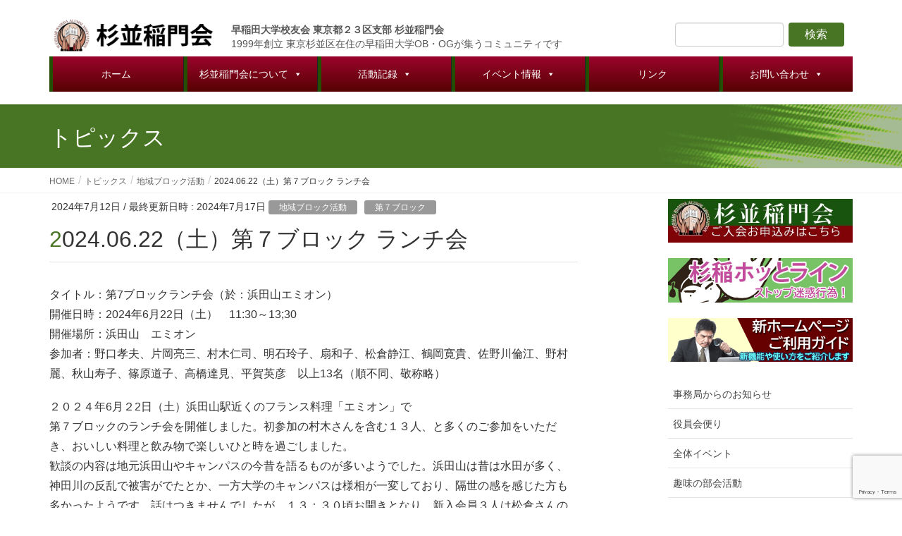

--- FILE ---
content_type: text/html; charset=UTF-8
request_url: https://w-suginami.net/areablock/14497/
body_size: 21089
content:
<!DOCTYPE html>
<html dir="ltr" lang="ja" prefix="og: https://ogp.me/ns#">
<head>
<meta charset="utf-8">
<meta http-equiv="X-UA-Compatible" content="IE=edge">
<meta name="viewport" content="width=device-width, initial-scale=1">

<title>2024.06.22（土）第７ブロック ランチ会 | 杉並稲門会</title>

		<!-- All in One SEO 4.9.3 - aioseo.com -->
	<meta name="robots" content="max-image-preview:large" />
	<meta name="author" content="onoe"/>
	<meta name="msvalidate.01" content="C18D378EA02743CC2B3D6E934F53FB4A" />
	<link rel="canonical" href="https://w-suginami.net/areablock/14497/" />
	<meta name="generator" content="All in One SEO (AIOSEO) 4.9.3" />
		<meta property="og:locale" content="ja_JP" />
		<meta property="og:site_name" content="杉並稲門会" />
		<meta property="og:type" content="article" />
		<meta property="og:title" content="2024.06.22（土）第７ブロック ランチ会 | 杉並稲門会" />
		<meta property="og:url" content="https://w-suginami.net/areablock/14497/" />
		<meta property="og:image" content="https://w-suginami.net/wordpress/wp-content/uploads/2024/07/2024-06-22-7Bランチ会　エミオンにて.jpg" />
		<meta property="og:image:secure_url" content="https://w-suginami.net/wordpress/wp-content/uploads/2024/07/2024-06-22-7Bランチ会　エミオンにて.jpg" />
		<meta property="og:image:width" content="1024" />
		<meta property="og:image:height" content="683" />
		<meta property="article:published_time" content="2024-07-12T06:37:46+00:00" />
		<meta property="article:modified_time" content="2024-07-17T08:13:04+00:00" />
		<meta name="twitter:card" content="summary" />
		<meta name="twitter:title" content="2024.06.22（土）第７ブロック ランチ会 | 杉並稲門会" />
		<meta name="twitter:image" content="https://w-suginami.net/wordpress/wp-content/uploads/2024/07/2024-06-22-7Bランチ会　エミオンにて.jpg" />
		<script type="application/ld+json" class="aioseo-schema">
			{"@context":"https:\/\/schema.org","@graph":[{"@type":"Article","@id":"https:\/\/w-suginami.net\/areablock\/14497\/#article","name":"2024.06.22\uff08\u571f\uff09\u7b2c\uff17\u30d6\u30ed\u30c3\u30af \u30e9\u30f3\u30c1\u4f1a | \u6749\u4e26\u7a32\u9580\u4f1a","headline":"2024.06.22\uff08\u571f\uff09\u7b2c\uff17\u30d6\u30ed\u30c3\u30af \u30e9\u30f3\u30c1\u4f1a","author":{"@id":"https:\/\/w-suginami.net\/author\/onoe\/#author"},"publisher":{"@id":"https:\/\/w-suginami.net\/#organization"},"image":{"@type":"ImageObject","url":"https:\/\/w-suginami.net\/wordpress\/wp-content\/uploads\/2024\/07\/2024-06-22-7B\u30e9\u30f3\u30c1\u4f1a\u3000\u30a8\u30df\u30aa\u30f3\u306b\u3066.jpg","width":1024,"height":683},"datePublished":"2024-07-12T15:37:46+09:00","dateModified":"2024-07-17T17:13:04+09:00","inLanguage":"ja","mainEntityOfPage":{"@id":"https:\/\/w-suginami.net\/areablock\/14497\/#webpage"},"isPartOf":{"@id":"https:\/\/w-suginami.net\/areablock\/14497\/#webpage"},"articleSection":"\u5730\u57df\u30d6\u30ed\u30c3\u30af\u6d3b\u52d5, \u7b2c\uff17\u30d6\u30ed\u30c3\u30af"},{"@type":"BreadcrumbList","@id":"https:\/\/w-suginami.net\/areablock\/14497\/#breadcrumblist","itemListElement":[{"@type":"ListItem","@id":"https:\/\/w-suginami.net#listItem","position":1,"name":"\u30db\u30fc\u30e0","item":"https:\/\/w-suginami.net","nextItem":{"@type":"ListItem","@id":"https:\/\/w-suginami.net\/category\/areablock\/#listItem","name":"\u5730\u57df\u30d6\u30ed\u30c3\u30af\u6d3b\u52d5"}},{"@type":"ListItem","@id":"https:\/\/w-suginami.net\/category\/areablock\/#listItem","position":2,"name":"\u5730\u57df\u30d6\u30ed\u30c3\u30af\u6d3b\u52d5","item":"https:\/\/w-suginami.net\/category\/areablock\/","nextItem":{"@type":"ListItem","@id":"https:\/\/w-suginami.net\/category\/areablock\/block7\/#listItem","name":"\u7b2c\uff17\u30d6\u30ed\u30c3\u30af"},"previousItem":{"@type":"ListItem","@id":"https:\/\/w-suginami.net#listItem","name":"\u30db\u30fc\u30e0"}},{"@type":"ListItem","@id":"https:\/\/w-suginami.net\/category\/areablock\/block7\/#listItem","position":3,"name":"\u7b2c\uff17\u30d6\u30ed\u30c3\u30af","item":"https:\/\/w-suginami.net\/category\/areablock\/block7\/","nextItem":{"@type":"ListItem","@id":"https:\/\/w-suginami.net\/areablock\/14497\/#listItem","name":"2024.06.22\uff08\u571f\uff09\u7b2c\uff17\u30d6\u30ed\u30c3\u30af \u30e9\u30f3\u30c1\u4f1a"},"previousItem":{"@type":"ListItem","@id":"https:\/\/w-suginami.net\/category\/areablock\/#listItem","name":"\u5730\u57df\u30d6\u30ed\u30c3\u30af\u6d3b\u52d5"}},{"@type":"ListItem","@id":"https:\/\/w-suginami.net\/areablock\/14497\/#listItem","position":4,"name":"2024.06.22\uff08\u571f\uff09\u7b2c\uff17\u30d6\u30ed\u30c3\u30af \u30e9\u30f3\u30c1\u4f1a","previousItem":{"@type":"ListItem","@id":"https:\/\/w-suginami.net\/category\/areablock\/block7\/#listItem","name":"\u7b2c\uff17\u30d6\u30ed\u30c3\u30af"}}]},{"@type":"Organization","@id":"https:\/\/w-suginami.net\/#organization","name":"\u65e9\u7a32\u7530\u5927\u5b66\u6821\u53cb\u4f1a \u6771\u4eac\u90fd\uff12\uff13\u533a\u652f\u90e8 \u6749\u4e26\u7a32\u9580\u4f1a","description":"\u6771\u4eac\u30fb\u6749\u4e26\u306e\u65e9\u5927OB\u30fbOG\u30b3\u30df\u30e5\u30cb\u30c6\u30a3","url":"https:\/\/w-suginami.net\/","logo":{"@type":"ImageObject","url":"https:\/\/w-suginami.net\/wordpress\/wp-content\/uploads\/2019\/06\/suginami_logo.png","@id":"https:\/\/w-suginami.net\/areablock\/14497\/#organizationLogo","width":623,"height":186,"caption":"\u6749\u4e26\u7a32\u9580\u4f1a\u306e\u30ed\u30b4"},"image":{"@id":"https:\/\/w-suginami.net\/areablock\/14497\/#organizationLogo"}},{"@type":"Person","@id":"https:\/\/w-suginami.net\/author\/onoe\/#author","url":"https:\/\/w-suginami.net\/author\/onoe\/","name":"onoe","image":{"@type":"ImageObject","@id":"https:\/\/w-suginami.net\/areablock\/14497\/#authorImage","url":"https:\/\/secure.gravatar.com\/avatar\/b641c50f70e614811700b09666043e095ec3d38b573d6c37f7004ebf8cc83d6d?s=96&d=mm&r=g","width":96,"height":96,"caption":"onoe"}},{"@type":"WebPage","@id":"https:\/\/w-suginami.net\/areablock\/14497\/#webpage","url":"https:\/\/w-suginami.net\/areablock\/14497\/","name":"2024.06.22\uff08\u571f\uff09\u7b2c\uff17\u30d6\u30ed\u30c3\u30af \u30e9\u30f3\u30c1\u4f1a | \u6749\u4e26\u7a32\u9580\u4f1a","inLanguage":"ja","isPartOf":{"@id":"https:\/\/w-suginami.net\/#website"},"breadcrumb":{"@id":"https:\/\/w-suginami.net\/areablock\/14497\/#breadcrumblist"},"author":{"@id":"https:\/\/w-suginami.net\/author\/onoe\/#author"},"creator":{"@id":"https:\/\/w-suginami.net\/author\/onoe\/#author"},"image":{"@type":"ImageObject","url":"https:\/\/w-suginami.net\/wordpress\/wp-content\/uploads\/2024\/07\/2024-06-22-7B\u30e9\u30f3\u30c1\u4f1a\u3000\u30a8\u30df\u30aa\u30f3\u306b\u3066.jpg","@id":"https:\/\/w-suginami.net\/areablock\/14497\/#mainImage","width":1024,"height":683},"primaryImageOfPage":{"@id":"https:\/\/w-suginami.net\/areablock\/14497\/#mainImage"},"datePublished":"2024-07-12T15:37:46+09:00","dateModified":"2024-07-17T17:13:04+09:00"},{"@type":"WebSite","@id":"https:\/\/w-suginami.net\/#website","url":"https:\/\/w-suginami.net\/","name":"\u6749\u4e26\u7a32\u9580\u4f1a","description":"\u6771\u4eac\u30fb\u6749\u4e26\u306e\u65e9\u5927OB\u30fbOG\u30b3\u30df\u30e5\u30cb\u30c6\u30a3","inLanguage":"ja","publisher":{"@id":"https:\/\/w-suginami.net\/#organization"}}]}
		</script>
		<!-- All in One SEO -->

<link rel='dns-prefetch' href='//stats.wp.com' />
<link rel='preconnect' href='//c0.wp.com' />
<link rel="alternate" type="application/rss+xml" title="杉並稲門会 &raquo; フィード" href="https://w-suginami.net/feed/" />
<link rel="alternate" type="application/rss+xml" title="杉並稲門会 &raquo; コメントフィード" href="https://w-suginami.net/comments/feed/" />
<link rel="alternate" type="application/rss+xml" title="杉並稲門会 &raquo; 2024.06.22（土）第７ブロック ランチ会 のコメントのフィード" href="https://w-suginami.net/areablock/14497/feed/" />
<link rel="alternate" title="oEmbed (JSON)" type="application/json+oembed" href="https://w-suginami.net/wp-json/oembed/1.0/embed?url=https%3A%2F%2Fw-suginami.net%2Fareablock%2F14497%2F" />
<link rel="alternate" title="oEmbed (XML)" type="text/xml+oembed" href="https://w-suginami.net/wp-json/oembed/1.0/embed?url=https%3A%2F%2Fw-suginami.net%2Fareablock%2F14497%2F&#038;format=xml" />
<meta name="description" content="タイトル：第7ブロックランチ会（於：浜田山エミオン）開催日時：2024年6月22日（土）　11:30～13;30開催場所：浜田山　エミオン参加者：野口孝夫、片岡亮三、村木仁司、明石玲子、扇和子、松倉静江、鶴岡寛貴、佐野川倫江、野村麗、秋山寿子、篠原道子、高橋達見、平賀英彦　以上13名（順不同、敬称略）２０２４年6月２2日（土）浜田山駅近くのフランス料理「エミオン」で第７ブロックのランチ会を開催しました。初参加の村木さんを含む１３人、と多くのご参加をいた" /><style id='wp-img-auto-sizes-contain-inline-css' type='text/css'>
img:is([sizes=auto i],[sizes^="auto," i]){contain-intrinsic-size:3000px 1500px}
/*# sourceURL=wp-img-auto-sizes-contain-inline-css */
</style>
<link rel='preload' id='ai1ec_style-css' href='//w-suginami.net/wordpress/wp-content/plugins/all-in-one-event-calendar/cache/90abbf19_ai1ec_parsed_css.css?ver=3.0.0' as='style' onload="this.onload=null;this.rel='stylesheet'"/>
<link rel='stylesheet' id='ai1ec_style-css' href='//w-suginami.net/wordpress/wp-content/plugins/all-in-one-event-calendar/cache/90abbf19_ai1ec_parsed_css.css?ver=3.0.0' media='print' onload="this.media='all'; this.onload=null;">
<link rel='preload' id='vkExUnit_common_style-css' href='https://w-suginami.net/wordpress/wp-content/plugins/vk-all-in-one-expansion-unit/assets/css/vkExUnit_style.css?ver=9.113.0.1' as='style' onload="this.onload=null;this.rel='stylesheet'"/>
<link rel='stylesheet' id='vkExUnit_common_style-css' href='https://w-suginami.net/wordpress/wp-content/plugins/vk-all-in-one-expansion-unit/assets/css/vkExUnit_style.css?ver=9.113.0.1' media='print' onload="this.media='all'; this.onload=null;">
<style id='vkExUnit_common_style-inline-css' type='text/css'>
:root {--ver_page_top_button_url:url(https://w-suginami.net/wordpress/wp-content/plugins/vk-all-in-one-expansion-unit/assets/images/to-top-btn-icon.svg);}@font-face {font-weight: normal;font-style: normal;font-family: "vk_sns";src: url("https://w-suginami.net/wordpress/wp-content/plugins/vk-all-in-one-expansion-unit/inc/sns/icons/fonts/vk_sns.eot?-bq20cj");src: url("https://w-suginami.net/wordpress/wp-content/plugins/vk-all-in-one-expansion-unit/inc/sns/icons/fonts/vk_sns.eot?#iefix-bq20cj") format("embedded-opentype"),url("https://w-suginami.net/wordpress/wp-content/plugins/vk-all-in-one-expansion-unit/inc/sns/icons/fonts/vk_sns.woff?-bq20cj") format("woff"),url("https://w-suginami.net/wordpress/wp-content/plugins/vk-all-in-one-expansion-unit/inc/sns/icons/fonts/vk_sns.ttf?-bq20cj") format("truetype"),url("https://w-suginami.net/wordpress/wp-content/plugins/vk-all-in-one-expansion-unit/inc/sns/icons/fonts/vk_sns.svg?-bq20cj#vk_sns") format("svg");}
.veu_promotion-alert__content--text {border: 1px solid rgba(0,0,0,0.125);padding: 0.5em 1em;border-radius: var(--vk-size-radius);margin-bottom: var(--vk-margin-block-bottom);font-size: 0.875rem;}/* Alert Content部分に段落タグを入れた場合に最後の段落の余白を0にする */.veu_promotion-alert__content--text p:last-of-type{margin-bottom:0;margin-top: 0;}
/*# sourceURL=vkExUnit_common_style-inline-css */
</style>
<style id='wp-emoji-styles-inline-css' type='text/css'>

	img.wp-smiley, img.emoji {
		display: inline !important;
		border: none !important;
		box-shadow: none !important;
		height: 1em !important;
		width: 1em !important;
		margin: 0 0.07em !important;
		vertical-align: -0.1em !important;
		background: none !important;
		padding: 0 !important;
	}
/*# sourceURL=wp-emoji-styles-inline-css */
</style>
<link rel='preload' id='wp-block-library-css' href='https://c0.wp.com/c/6.9/wp-includes/css/dist/block-library/style.min.css' as='style' onload="this.onload=null;this.rel='stylesheet'"/>
<link rel='stylesheet' id='wp-block-library-css' href='https://c0.wp.com/c/6.9/wp-includes/css/dist/block-library/style.min.css' media='print' onload="this.media='all'; this.onload=null;">
<style id='global-styles-inline-css' type='text/css'>
:root{--wp--preset--aspect-ratio--square: 1;--wp--preset--aspect-ratio--4-3: 4/3;--wp--preset--aspect-ratio--3-4: 3/4;--wp--preset--aspect-ratio--3-2: 3/2;--wp--preset--aspect-ratio--2-3: 2/3;--wp--preset--aspect-ratio--16-9: 16/9;--wp--preset--aspect-ratio--9-16: 9/16;--wp--preset--color--black: #000000;--wp--preset--color--cyan-bluish-gray: #abb8c3;--wp--preset--color--white: #ffffff;--wp--preset--color--pale-pink: #f78da7;--wp--preset--color--vivid-red: #cf2e2e;--wp--preset--color--luminous-vivid-orange: #ff6900;--wp--preset--color--luminous-vivid-amber: #fcb900;--wp--preset--color--light-green-cyan: #7bdcb5;--wp--preset--color--vivid-green-cyan: #00d084;--wp--preset--color--pale-cyan-blue: #8ed1fc;--wp--preset--color--vivid-cyan-blue: #0693e3;--wp--preset--color--vivid-purple: #9b51e0;--wp--preset--gradient--vivid-cyan-blue-to-vivid-purple: linear-gradient(135deg,rgb(6,147,227) 0%,rgb(155,81,224) 100%);--wp--preset--gradient--light-green-cyan-to-vivid-green-cyan: linear-gradient(135deg,rgb(122,220,180) 0%,rgb(0,208,130) 100%);--wp--preset--gradient--luminous-vivid-amber-to-luminous-vivid-orange: linear-gradient(135deg,rgb(252,185,0) 0%,rgb(255,105,0) 100%);--wp--preset--gradient--luminous-vivid-orange-to-vivid-red: linear-gradient(135deg,rgb(255,105,0) 0%,rgb(207,46,46) 100%);--wp--preset--gradient--very-light-gray-to-cyan-bluish-gray: linear-gradient(135deg,rgb(238,238,238) 0%,rgb(169,184,195) 100%);--wp--preset--gradient--cool-to-warm-spectrum: linear-gradient(135deg,rgb(74,234,220) 0%,rgb(151,120,209) 20%,rgb(207,42,186) 40%,rgb(238,44,130) 60%,rgb(251,105,98) 80%,rgb(254,248,76) 100%);--wp--preset--gradient--blush-light-purple: linear-gradient(135deg,rgb(255,206,236) 0%,rgb(152,150,240) 100%);--wp--preset--gradient--blush-bordeaux: linear-gradient(135deg,rgb(254,205,165) 0%,rgb(254,45,45) 50%,rgb(107,0,62) 100%);--wp--preset--gradient--luminous-dusk: linear-gradient(135deg,rgb(255,203,112) 0%,rgb(199,81,192) 50%,rgb(65,88,208) 100%);--wp--preset--gradient--pale-ocean: linear-gradient(135deg,rgb(255,245,203) 0%,rgb(182,227,212) 50%,rgb(51,167,181) 100%);--wp--preset--gradient--electric-grass: linear-gradient(135deg,rgb(202,248,128) 0%,rgb(113,206,126) 100%);--wp--preset--gradient--midnight: linear-gradient(135deg,rgb(2,3,129) 0%,rgb(40,116,252) 100%);--wp--preset--font-size--small: 13px;--wp--preset--font-size--medium: 20px;--wp--preset--font-size--large: 36px;--wp--preset--font-size--x-large: 42px;--wp--preset--spacing--20: 0.44rem;--wp--preset--spacing--30: 0.67rem;--wp--preset--spacing--40: 1rem;--wp--preset--spacing--50: 1.5rem;--wp--preset--spacing--60: 2.25rem;--wp--preset--spacing--70: 3.38rem;--wp--preset--spacing--80: 5.06rem;--wp--preset--shadow--natural: 6px 6px 9px rgba(0, 0, 0, 0.2);--wp--preset--shadow--deep: 12px 12px 50px rgba(0, 0, 0, 0.4);--wp--preset--shadow--sharp: 6px 6px 0px rgba(0, 0, 0, 0.2);--wp--preset--shadow--outlined: 6px 6px 0px -3px rgb(255, 255, 255), 6px 6px rgb(0, 0, 0);--wp--preset--shadow--crisp: 6px 6px 0px rgb(0, 0, 0);}:where(.is-layout-flex){gap: 0.5em;}:where(.is-layout-grid){gap: 0.5em;}body .is-layout-flex{display: flex;}.is-layout-flex{flex-wrap: wrap;align-items: center;}.is-layout-flex > :is(*, div){margin: 0;}body .is-layout-grid{display: grid;}.is-layout-grid > :is(*, div){margin: 0;}:where(.wp-block-columns.is-layout-flex){gap: 2em;}:where(.wp-block-columns.is-layout-grid){gap: 2em;}:where(.wp-block-post-template.is-layout-flex){gap: 1.25em;}:where(.wp-block-post-template.is-layout-grid){gap: 1.25em;}.has-black-color{color: var(--wp--preset--color--black) !important;}.has-cyan-bluish-gray-color{color: var(--wp--preset--color--cyan-bluish-gray) !important;}.has-white-color{color: var(--wp--preset--color--white) !important;}.has-pale-pink-color{color: var(--wp--preset--color--pale-pink) !important;}.has-vivid-red-color{color: var(--wp--preset--color--vivid-red) !important;}.has-luminous-vivid-orange-color{color: var(--wp--preset--color--luminous-vivid-orange) !important;}.has-luminous-vivid-amber-color{color: var(--wp--preset--color--luminous-vivid-amber) !important;}.has-light-green-cyan-color{color: var(--wp--preset--color--light-green-cyan) !important;}.has-vivid-green-cyan-color{color: var(--wp--preset--color--vivid-green-cyan) !important;}.has-pale-cyan-blue-color{color: var(--wp--preset--color--pale-cyan-blue) !important;}.has-vivid-cyan-blue-color{color: var(--wp--preset--color--vivid-cyan-blue) !important;}.has-vivid-purple-color{color: var(--wp--preset--color--vivid-purple) !important;}.has-black-background-color{background-color: var(--wp--preset--color--black) !important;}.has-cyan-bluish-gray-background-color{background-color: var(--wp--preset--color--cyan-bluish-gray) !important;}.has-white-background-color{background-color: var(--wp--preset--color--white) !important;}.has-pale-pink-background-color{background-color: var(--wp--preset--color--pale-pink) !important;}.has-vivid-red-background-color{background-color: var(--wp--preset--color--vivid-red) !important;}.has-luminous-vivid-orange-background-color{background-color: var(--wp--preset--color--luminous-vivid-orange) !important;}.has-luminous-vivid-amber-background-color{background-color: var(--wp--preset--color--luminous-vivid-amber) !important;}.has-light-green-cyan-background-color{background-color: var(--wp--preset--color--light-green-cyan) !important;}.has-vivid-green-cyan-background-color{background-color: var(--wp--preset--color--vivid-green-cyan) !important;}.has-pale-cyan-blue-background-color{background-color: var(--wp--preset--color--pale-cyan-blue) !important;}.has-vivid-cyan-blue-background-color{background-color: var(--wp--preset--color--vivid-cyan-blue) !important;}.has-vivid-purple-background-color{background-color: var(--wp--preset--color--vivid-purple) !important;}.has-black-border-color{border-color: var(--wp--preset--color--black) !important;}.has-cyan-bluish-gray-border-color{border-color: var(--wp--preset--color--cyan-bluish-gray) !important;}.has-white-border-color{border-color: var(--wp--preset--color--white) !important;}.has-pale-pink-border-color{border-color: var(--wp--preset--color--pale-pink) !important;}.has-vivid-red-border-color{border-color: var(--wp--preset--color--vivid-red) !important;}.has-luminous-vivid-orange-border-color{border-color: var(--wp--preset--color--luminous-vivid-orange) !important;}.has-luminous-vivid-amber-border-color{border-color: var(--wp--preset--color--luminous-vivid-amber) !important;}.has-light-green-cyan-border-color{border-color: var(--wp--preset--color--light-green-cyan) !important;}.has-vivid-green-cyan-border-color{border-color: var(--wp--preset--color--vivid-green-cyan) !important;}.has-pale-cyan-blue-border-color{border-color: var(--wp--preset--color--pale-cyan-blue) !important;}.has-vivid-cyan-blue-border-color{border-color: var(--wp--preset--color--vivid-cyan-blue) !important;}.has-vivid-purple-border-color{border-color: var(--wp--preset--color--vivid-purple) !important;}.has-vivid-cyan-blue-to-vivid-purple-gradient-background{background: var(--wp--preset--gradient--vivid-cyan-blue-to-vivid-purple) !important;}.has-light-green-cyan-to-vivid-green-cyan-gradient-background{background: var(--wp--preset--gradient--light-green-cyan-to-vivid-green-cyan) !important;}.has-luminous-vivid-amber-to-luminous-vivid-orange-gradient-background{background: var(--wp--preset--gradient--luminous-vivid-amber-to-luminous-vivid-orange) !important;}.has-luminous-vivid-orange-to-vivid-red-gradient-background{background: var(--wp--preset--gradient--luminous-vivid-orange-to-vivid-red) !important;}.has-very-light-gray-to-cyan-bluish-gray-gradient-background{background: var(--wp--preset--gradient--very-light-gray-to-cyan-bluish-gray) !important;}.has-cool-to-warm-spectrum-gradient-background{background: var(--wp--preset--gradient--cool-to-warm-spectrum) !important;}.has-blush-light-purple-gradient-background{background: var(--wp--preset--gradient--blush-light-purple) !important;}.has-blush-bordeaux-gradient-background{background: var(--wp--preset--gradient--blush-bordeaux) !important;}.has-luminous-dusk-gradient-background{background: var(--wp--preset--gradient--luminous-dusk) !important;}.has-pale-ocean-gradient-background{background: var(--wp--preset--gradient--pale-ocean) !important;}.has-electric-grass-gradient-background{background: var(--wp--preset--gradient--electric-grass) !important;}.has-midnight-gradient-background{background: var(--wp--preset--gradient--midnight) !important;}.has-small-font-size{font-size: var(--wp--preset--font-size--small) !important;}.has-medium-font-size{font-size: var(--wp--preset--font-size--medium) !important;}.has-large-font-size{font-size: var(--wp--preset--font-size--large) !important;}.has-x-large-font-size{font-size: var(--wp--preset--font-size--x-large) !important;}
/*# sourceURL=global-styles-inline-css */
</style>

<style id='classic-theme-styles-inline-css' type='text/css'>
/*! This file is auto-generated */
.wp-block-button__link{color:#fff;background-color:#32373c;border-radius:9999px;box-shadow:none;text-decoration:none;padding:calc(.667em + 2px) calc(1.333em + 2px);font-size:1.125em}.wp-block-file__button{background:#32373c;color:#fff;text-decoration:none}
/*# sourceURL=/wp-includes/css/classic-themes.min.css */
</style>
<link rel='preload' id='contact-form-7-css' href='https://w-suginami.net/wordpress/wp-content/plugins/contact-form-7/includes/css/styles.css?ver=6.1.4' as='style' onload="this.onload=null;this.rel='stylesheet'"/>
<link rel='stylesheet' id='contact-form-7-css' href='https://w-suginami.net/wordpress/wp-content/plugins/contact-form-7/includes/css/styles.css?ver=6.1.4' media='print' onload="this.media='all'; this.onload=null;">
<link rel='preload' id='responsive-lightbox-prettyphoto-css' href='https://w-suginami.net/wordpress/wp-content/plugins/responsive-lightbox/assets/prettyphoto/prettyPhoto.min.css?ver=3.1.6' as='style' onload="this.onload=null;this.rel='stylesheet'"/>
<link rel='stylesheet' id='responsive-lightbox-prettyphoto-css' href='https://w-suginami.net/wordpress/wp-content/plugins/responsive-lightbox/assets/prettyphoto/prettyPhoto.min.css?ver=3.1.6' media='print' onload="this.media='all'; this.onload=null;">
<link rel='preload' id='megamenu-css' href='https://w-suginami.net/wordpress/wp-content/uploads/maxmegamenu/style.css?ver=6ca012' as='style' onload="this.onload=null;this.rel='stylesheet'"/>
<link rel='stylesheet' id='megamenu-css' href='https://w-suginami.net/wordpress/wp-content/uploads/maxmegamenu/style.css?ver=6ca012' media='print' onload="this.media='all'; this.onload=null;">
<link rel='preload' id='dashicons-css' href='https://c0.wp.com/c/6.9/wp-includes/css/dashicons.min.css' as='style' onload="this.onload=null;this.rel='stylesheet'"/>
<link rel='stylesheet' id='dashicons-css' href='https://c0.wp.com/c/6.9/wp-includes/css/dashicons.min.css' media='print' onload="this.media='all'; this.onload=null;">
<link rel='stylesheet' id='lightning-design-style-css' href='https://w-suginami.net/wordpress/wp-content/themes/lightning/_g2/design-skin/origin/css/style.css?ver=14.5.11' type='text/css' media='all' />
<style id='lightning-design-style-inline-css' type='text/css'>
:root {--color-key:#487524;--color-key-dark:#44260f;}
/* ltg common custom */:root {--vk-menu-acc-btn-border-color:#333;--vk-color-primary:#487524;--vk-color-primary-dark:#44260f;--vk-color-primary-vivid:#4f8027;--color-key:#487524;--color-key-dark:#44260f;}.veu_color_txt_key { color:#44260f ; }.veu_color_bg_key { background-color:#44260f ; }.veu_color_border_key { border-color:#44260f ; }.btn-default { border-color:#487524;color:#487524;}.btn-default:focus,.btn-default:hover { border-color:#487524;background-color: #487524; }.wp-block-search__button,.btn-primary { background-color:#487524;border-color:#44260f; }.wp-block-search__button:focus,.wp-block-search__button:hover,.btn-primary:not(:disabled):not(.disabled):active,.btn-primary:focus,.btn-primary:hover { background-color:#44260f;border-color:#487524; }.btn-outline-primary { color : #487524 ; border-color:#487524; }.btn-outline-primary:not(:disabled):not(.disabled):active,.btn-outline-primary:focus,.btn-outline-primary:hover { color : #fff; background-color:#487524;border-color:#44260f; }a { color:#337ab7; }
a { color:#44260f ; }a:hover { color:#487524 ; }.page-header { background-color:#487524; }h1.entry-title:first-letter,.single h1.entry-title:first-letter { color:#487524; }h2,.mainSection-title { border-top-color:#487524; }h3:after,.subSection-title:after { border-bottom-color:#487524; }.media .media-body .media-heading a:hover { color:#487524; }ul.page-numbers li span.page-numbers.current,.page-link dl .post-page-numbers.current { background-color:#487524; }.pager li > a { border-color:#487524;color:#487524;}.pager li > a:hover { background-color:#487524;color:#fff;}footer { border-top-color:#487524; }dt { border-left-color:#487524; }@media (min-width: 768px){ ul.gMenu > li > a:after { border-bottom-color: #487524 ; }} /* @media (min-width: 768px) */
/*# sourceURL=lightning-design-style-inline-css */
</style>
<link rel='stylesheet' id='lightning-common-style-css' href='https://w-suginami.net/wordpress/wp-content/themes/lightning/_g2/assets/css/common.css?ver=14.5.11' type='text/css' media='all' />
<style id='lightning-common-style-inline-css' type='text/css'>
/* vk-mobile-nav */:root {--vk-mobile-nav-menu-btn-bg-src: url("https://w-suginami.net/wordpress/wp-content/themes/lightning/_g2/inc/vk-mobile-nav/package//images/vk-menu-btn-black.svg");--vk-mobile-nav-menu-btn-close-bg-src: url("https://w-suginami.net/wordpress/wp-content/themes/lightning/_g2/inc/vk-mobile-nav/package//images/vk-menu-close-black.svg");--vk-menu-acc-icon-open-black-bg-src: url("https://w-suginami.net/wordpress/wp-content/themes/lightning/_g2/inc/vk-mobile-nav/package//images/vk-menu-acc-icon-open-black.svg");--vk-menu-acc-icon-open-white-bg-src: url("https://w-suginami.net/wordpress/wp-content/themes/lightning/_g2/inc/vk-mobile-nav/package//images/vk-menu-acc-icon-open-white.svg");--vk-menu-acc-icon-close-black-bg-src: url("https://w-suginami.net/wordpress/wp-content/themes/lightning/_g2/inc/vk-mobile-nav/package//images/vk-menu-close-black.svg");--vk-menu-acc-icon-close-white-bg-src: url("https://w-suginami.net/wordpress/wp-content/themes/lightning/_g2/inc/vk-mobile-nav/package//images/vk-menu-close-white.svg");}
/*# sourceURL=lightning-common-style-inline-css */
</style>
<link rel='preload' id='lightning-theme-style-css' href='https://w-suginami.net/wordpress/wp-content/themes/lightning_child/style.css?ver=14.5.11' as='style' onload="this.onload=null;this.rel='stylesheet'"/>
<link rel='stylesheet' id='lightning-theme-style-css' href='https://w-suginami.net/wordpress/wp-content/themes/lightning_child/style.css?ver=14.5.11' media='print' onload="this.media='all'; this.onload=null;">
<script type="text/javascript" src="https://c0.wp.com/c/6.9/wp-includes/js/jquery/jquery.min.js" id="jquery-core-js"></script>
<script type="text/javascript" src="https://c0.wp.com/c/6.9/wp-includes/js/jquery/jquery-migrate.min.js" id="jquery-migrate-js"></script>
<script type="text/javascript" src="https://w-suginami.net/wordpress/wp-content/plugins/responsive-lightbox/assets/prettyphoto/jquery.prettyPhoto.min.js?ver=3.1.6" id="responsive-lightbox-prettyphoto-js"></script>
<script type="text/javascript" src="https://c0.wp.com/c/6.9/wp-includes/js/underscore.min.js" id="underscore-js"></script>
<script type="text/javascript" src="https://w-suginami.net/wordpress/wp-content/plugins/responsive-lightbox/assets/infinitescroll/infinite-scroll.pkgd.min.js?ver=4.0.1" id="responsive-lightbox-infinite-scroll-js"></script>
<script type="text/javascript" src="https://w-suginami.net/wordpress/wp-content/plugins/responsive-lightbox/assets/dompurify/purify.min.js?ver=3.3.1" id="dompurify-js"></script>
<script type="text/javascript" id="responsive-lightbox-sanitizer-js-before">
/* <![CDATA[ */
window.RLG = window.RLG || {}; window.RLG.sanitizeAllowedHosts = ["youtube.com","www.youtube.com","youtu.be","vimeo.com","player.vimeo.com"];
//# sourceURL=responsive-lightbox-sanitizer-js-before
/* ]]> */
</script>
<script type="text/javascript" src="https://w-suginami.net/wordpress/wp-content/plugins/responsive-lightbox/js/sanitizer.js?ver=2.7.0" id="responsive-lightbox-sanitizer-js"></script>
<script type="text/javascript" id="responsive-lightbox-js-before">
/* <![CDATA[ */
var rlArgs = {"script":"prettyphoto","selector":"lightbox","customEvents":"","activeGalleries":true,"animationSpeed":"normal","slideshow":false,"slideshowDelay":5000,"slideshowAutoplay":false,"opacity":"0.75","showTitle":true,"allowResize":true,"allowExpand":true,"width":1080,"height":720,"separator":"\/","theme":"pp_default","horizontalPadding":20,"hideFlash":false,"wmode":"opaque","videoAutoplay":false,"modal":false,"deeplinking":false,"overlayGallery":true,"keyboardShortcuts":true,"social":false,"woocommerce_gallery":false,"ajaxurl":"https:\/\/w-suginami.net\/wordpress\/wp-admin\/admin-ajax.php","nonce":"d5798a9133","preview":false,"postId":14497,"scriptExtension":false};

//# sourceURL=responsive-lightbox-js-before
/* ]]> */
</script>
<script type="text/javascript" src="https://w-suginami.net/wordpress/wp-content/plugins/responsive-lightbox/js/front.js?ver=2.7.0" id="responsive-lightbox-js"></script>
<link rel="https://api.w.org/" href="https://w-suginami.net/wp-json/" /><link rel="alternate" title="JSON" type="application/json" href="https://w-suginami.net/wp-json/wp/v2/posts/14497" /><link rel="EditURI" type="application/rsd+xml" title="RSD" href="https://w-suginami.net/wordpress/xmlrpc.php?rsd" />
<meta name="generator" content="WordPress 6.9" />
<link rel='shortlink' href='https://w-suginami.net/?p=14497' />
	<style>img#wpstats{display:none}</style>
		<style id="lightning-color-custom-for-plugins" type="text/css">/* ltg theme common */.color_key_bg,.color_key_bg_hover:hover{background-color: #487524;}.color_key_txt,.color_key_txt_hover:hover{color: #487524;}.color_key_border,.color_key_border_hover:hover{border-color: #487524;}.color_key_dark_bg,.color_key_dark_bg_hover:hover{background-color: #44260f;}.color_key_dark_txt,.color_key_dark_txt_hover:hover{color: #44260f;}.color_key_dark_border,.color_key_dark_border_hover:hover{border-color: #44260f;}</style><link rel="icon" href="https://w-suginami.net/wordpress/wp-content/uploads/2019/03/logo_dark-1-150x150.png" sizes="32x32" />
<link rel="icon" href="https://w-suginami.net/wordpress/wp-content/uploads/2019/03/logo_dark-1.png" sizes="192x192" />
<link rel="apple-touch-icon" href="https://w-suginami.net/wordpress/wp-content/uploads/2019/03/logo_dark-1.png" />
<meta name="msapplication-TileImage" content="https://w-suginami.net/wordpress/wp-content/uploads/2019/03/logo_dark-1.png" />
<style type="text/css">/** Mega Menu CSS: fs **/</style>
<!-- [ VK All in One Expansion Unit Article Structure Data ] --><script type="application/ld+json">{"@context":"https://schema.org/","@type":"Article","headline":"2024.06.22（土）第７ブロック ランチ会","image":"https://w-suginami.net/wordpress/wp-content/uploads/2024/07/2024-06-22-7Bランチ会　エミオンにて-320x180.jpg","datePublished":"2024-07-12T15:37:46+09:00","dateModified":"2024-07-17T17:13:04+09:00","author":{"@type":"organization","name":"onoe","url":"https://w-suginami.net/","sameAs":""}}</script><!-- [ / VK All in One Expansion Unit Article Structure Data ] -->
</head>
<body class="wp-singular post-template-default single single-post postid-14497 single-format-standard wp-theme-lightning wp-child-theme-lightning_child mega-menu-Header device-pc headfix header_height_changer post-name-%ef%bc%92%ef%bc%90%ef%bc%92%ef%bc%94%e5%b9%b4%ef%bc%96%e6%9c%88%ef%bc%92%ef%bc%92%e6%97%a5%ef%bc%88%e5%9c%9f%ef%bc%89%e7%ac%ac%ef%bc%97%e3%83%96%e3%83%ad%e3%83%83%e3%82%af%e3%83%a9%e3%83%b3%e3%83%81 category-areablock category-block7 post-type-post">
<header class="navbar siteHeader">
		<div class="container siteHeadContainer">
		<div class="navbar-header">
			<h1 class="navbar-brand siteHeader_logo">
			<a href="https://w-suginami.net/"><span>
			<img src="https://w-suginami.net/wordpress/wp-content/uploads/2019/03/top_logo-1.png" alt="杉並稲門会" />			</span></a>
			</h1>
			<div class="navbar-copy">
			<strong>早稲田大学校友会 東京都２３区支部 杉並稲門会</strong><br />1999年創立 東京杉並区在住の早稲田大学OB・OGが集うコミュニティです
			</div >

<div class="headsearch">
							<div class="widget widget_search" id="search-4"><form role="search" method="get" id="searchform" class="searchform" action="https://w-suginami.net/">
				<div>
					<label class="screen-reader-text" for="s">検索:</label>
					<input type="text" value="" name="s" id="s" />
					<input type="submit" id="searchsubmit" value="検索" />
				</div>
			</form></div>			</div>

								</div>

		<div id="gMenu_outer" class="gMenu_outer"><div id="mega-menu-wrap-Header" class="mega-menu-wrap"><div class="mega-menu-toggle"><div class="mega-toggle-blocks-left"></div><div class="mega-toggle-blocks-center"></div><div class="mega-toggle-blocks-right"><div class='mega-toggle-block mega-menu-toggle-block mega-toggle-block-1' id='mega-toggle-block-1' tabindex='0'><span class='mega-toggle-label' role='button' aria-expanded='false'><span class='mega-toggle-label-closed'>MENU</span><span class='mega-toggle-label-open'>MENU</span></span></div></div></div><ul id="mega-menu-Header" class="mega-menu max-mega-menu mega-menu-horizontal mega-no-js" data-event="hover" data-effect="slide" data-effect-speed="200" data-effect-mobile="disabled" data-effect-speed-mobile="0" data-mobile-force-width="false" data-second-click="go" data-document-click="collapse" data-vertical-behaviour="standard" data-breakpoint="992" data-unbind="true" data-mobile-state="collapse_all" data-mobile-direction="vertical" data-hover-intent-timeout="300" data-hover-intent-interval="100"><li class="mega-menu-item mega-menu-item-type-post_type mega-menu-item-object-page mega-menu-item-home mega-menu-megamenu mega-align-bottom-left mega-menu-megamenu mega-menu-item-200" id="mega-menu-item-200"><a title="						" class="mega-menu-link" href="https://w-suginami.net/" tabindex="0">ホーム</a></li><li class="mega-menu-item mega-menu-item-type-post_type mega-menu-item-object-page mega-menu-item-has-children mega-menu-megamenu mega-menu-grid mega-align-bottom-left mega-menu-grid mega-menu-item-187" id="mega-menu-item-187"><a title="						" class="mega-menu-link" href="https://w-suginami.net/about/" aria-expanded="false" tabindex="0">杉並稲門会について<span class="mega-indicator" aria-hidden="true"></span></a>
<ul class="mega-sub-menu" role='presentation'>
<li class="mega-menu-row" id="mega-menu-187-0">
	<ul class="mega-sub-menu" style='--columns:12' role='presentation'>
<li class="mega-menu-column mega-menu-columns-2-of-12 mega-hide-on-mobile" style="--span:2" id="mega-menu-187-0-0">
		<ul class="mega-sub-menu">
<li class="mega-menu-item mega-menu-item-type-widget widget_media_image mega-menu-item-media_image-5" id="mega-menu-item-media_image-5"><img width="300" height="289" src="https://w-suginami.net/wordpress/wp-content/uploads/2019/03/logo_dark-1-300x289.png" class="image wp-image-34  attachment-medium size-medium" alt="杉並稲門会ロゴ" style="max-width: 100%; height: auto;" decoding="async" fetchpriority="high" srcset="https://w-suginami.net/wordpress/wp-content/uploads/2019/03/logo_dark-1-300x289.png 300w, https://w-suginami.net/wordpress/wp-content/uploads/2019/03/logo_dark-1.png 393w" sizes="(max-width: 300px) 100vw, 300px" /></li>		</ul>
</li><li class="mega-menu-column mega-menu-columns-3-of-12" style="--span:3" id="mega-menu-187-0-1">
		<ul class="mega-sub-menu">
<li class="mega-menu-item mega-menu-item-type-post_type mega-menu-item-object-page mega-menu-item-7722" id="mega-menu-item-7722"><a class="mega-menu-link" href="https://w-suginami.net/about/">杉並稲門会について</a></li><li class="mega-menu-item mega-menu-item-type-widget widget_custom_html mega-menu-item-custom_html-5" id="mega-menu-item-custom_html-5"><div class="textwidget custom-html-widget"><p>杉並稲門会の活動のご紹介、会則等、入会方法や事務局をご案内しています。</p></div></li>		</ul>
</li><li class="mega-menu-column mega-menu-columns-3-of-12" style="--span:3" id="mega-menu-187-0-2">
		<ul class="mega-sub-menu">
<li class="mega-menu-item mega-menu-item-type-custom mega-menu-item-object-custom mega-menu-item-7526" id="mega-menu-item-7526"><a class="mega-menu-link" href="https://w-suginami.net/topics/?cat=2">事務連絡・お知らせ</a></li><li class="mega-menu-item mega-menu-item-type-custom mega-menu-item-object-custom mega-menu-item-7527" id="mega-menu-item-7527"><a class="mega-menu-link" href="https://w-suginami.net/topics/?cat=8">役員会便り</a></li><li class="mega-menu-item mega-menu-item-type-post_type mega-menu-item-object-page mega-menu-item-985" id="mega-menu-item-985"><a class="mega-menu-link" href="https://w-suginami.net/about/hotline/">杉稲ホッとライン</a></li>		</ul>
</li><li class="mega-menu-column mega-menu-columns-4-of-12" style="--span:4" id="mega-menu-187-0-3">
		<ul class="mega-sub-menu">
<li class="mega-menu-item mega-menu-item-type-post_type mega-menu-item-object-page mega-menu-item-10099" id="mega-menu-item-10099"><a class="mega-menu-link" href="https://w-suginami.net/contact/entry-form/">入会申込フォーム</a></li><li class="mega-menu-item mega-menu-item-type-widget widget_custom_html mega-menu-item-custom_html-13" id="mega-menu-item-custom_html-13"><div class="textwidget custom-html-widget"><p>杉並でご活躍の早大OB/OGの皆様、ご入会をお待ちしております<br>
<img src="https://w-suginami.net/wordpress/wp-content/uploads/2019/06/cat_top.jpg"></p>
</div></li>		</ul>
</li>	</ul>
</li></ul>
</li><li class="mega-menu-item mega-menu-item-type-post_type mega-menu-item-object-page mega-menu-item-has-children mega-menu-megamenu mega-menu-grid mega-align-bottom-left mega-menu-grid mega-menu-item-195" id="mega-menu-item-195"><a title="						" class="mega-menu-link" href="https://w-suginami.net/activity/" aria-expanded="false" tabindex="0">活動記録<span class="mega-indicator" aria-hidden="true"></span></a>
<ul class="mega-sub-menu" role='presentation'>
<li class="mega-menu-row" id="mega-menu-195-0">
	<ul class="mega-sub-menu" style='--columns:12' role='presentation'>
<li class="mega-menu-column mega-menu-columns-4-of-12" style="--span:4" id="mega-menu-195-0-0">
		<ul class="mega-sub-menu">
<li class="mega-menu-item mega-menu-item-type-taxonomy mega-menu-item-object-category mega-menu-item-15275" id="mega-menu-item-15275"><a class="mega-menu-link" href="https://w-suginami.net/category/all/">全体イベント</a></li><li class="mega-menu-item mega-menu-item-type-custom mega-menu-item-object-custom mega-menu-item-7528" id="mega-menu-item-7528"><a class="mega-menu-link" href="https://w-suginami.net/category/all/soukai">総会・懇親会</a></li><li class="mega-menu-item mega-menu-item-type-custom mega-menu-item-object-custom mega-menu-item-7529" id="mega-menu-item-7529"><a class="mega-menu-link" href="https://w-suginami.net/category/all/shinnenkai/">新年会</a></li><li class="mega-menu-item mega-menu-item-type-custom mega-menu-item-object-custom mega-menu-item-7530" id="mega-menu-item-7530"><a class="mega-menu-link" href="https://w-suginami.net/category/all/area/">地域貢献・地域世話人会</a></li><li class="mega-menu-item mega-menu-item-type-post_type mega-menu-item-object-page mega-menu-item-has-children mega-menu-item-1076" id="mega-menu-item-1076"><a class="mega-menu-link" href="https://w-suginami.net/activity/individual/">会員活動<span class="mega-indicator" aria-hidden="true"></span></a>
			<ul class="mega-sub-menu">
<li class="mega-menu-item mega-menu-item-type-post_type mega-menu-item-object-page mega-menu-item-1077" id="mega-menu-item-1077"><a class="mega-menu-link" href="https://w-suginami.net/activity/individual/gallery/">ぴんぼけギャラリー</a></li>			</ul>
</li><li class="mega-menu-item mega-menu-item-type-custom mega-menu-item-object-custom mega-menu-item-7531" id="mega-menu-item-7531"><a class="mega-menu-link" href="https://w-suginami.net/category/intercommunion/">他稲門会交流</a></li><li class="mega-menu-item mega-menu-item-type-post_type mega-menu-item-object-page mega-menu-item-3151" id="mega-menu-item-3151"><a class="mega-menu-link" href="https://w-suginami.net/activity/archive_list/">カテゴリ・月別リスト</a></li>		</ul>
</li><li class="mega-menu-column mega-menu-columns-4-of-12" style="--span:4" id="mega-menu-195-0-1">
		<ul class="mega-sub-menu">
<li class="mega-menu-item mega-menu-item-type-post_type mega-menu-item-object-page mega-menu-item-has-children mega-menu-item-205" id="mega-menu-item-205"><a title="						" class="mega-menu-link" href="https://w-suginami.net/activity/hobbies/">趣味の部会活動<span class="mega-indicator" aria-hidden="true"></span></a>
			<ul class="mega-sub-menu">
<li class="mega-menu-item mega-menu-item-type-post_type mega-menu-item-object-page mega-menu-item-206" id="mega-menu-item-206"><a title="						" class="mega-menu-link" href="https://w-suginami.net/activity/hobbies/%e3%82%b4%e3%83%ab%e3%83%95%e9%83%a8%e4%bc%9a/">ゴルフ部会</a></li><li class="mega-menu-item mega-menu-item-type-post_type mega-menu-item-object-page mega-menu-item-1873" id="mega-menu-item-1873"><a class="mega-menu-link" href="https://w-suginami.net/activity/hobbies/art/">美術クラブ「稲美会」</a></li><li class="mega-menu-item mega-menu-item-type-post_type mega-menu-item-object-page mega-menu-item-1872" id="mega-menu-item-1872"><a class="mega-menu-link" href="https://w-suginami.net/activity/hobbies/gourmet/">食べ歩きの会</a></li><li class="mega-menu-item mega-menu-item-type-post_type mega-menu-item-object-page mega-menu-item-1871" id="mega-menu-item-1871"><a class="mega-menu-link" href="https://w-suginami.net/activity/hobbies/sports/">スポーツ観戦の会</a></li><li class="mega-menu-item mega-menu-item-type-post_type mega-menu-item-object-page mega-menu-item-1870" id="mega-menu-item-1870"><a class="mega-menu-link" href="https://w-suginami.net/activity/hobbies/karaoke/">カラオケの会</a></li><li class="mega-menu-item mega-menu-item-type-post_type mega-menu-item-object-page mega-menu-item-1869" id="mega-menu-item-1869"><a class="mega-menu-link" href="https://w-suginami.net/activity/hobbies/photo/">写真部会</a></li><li class="mega-menu-item mega-menu-item-type-post_type mega-menu-item-object-page mega-menu-item-1876" id="mega-menu-item-1876"><a class="mega-menu-link" href="https://w-suginami.net/activity/hobbies/mahjong/">麻雀部会</a></li><li class="mega-menu-item mega-menu-item-type-post_type mega-menu-item-object-page mega-menu-item-1868" id="mega-menu-item-1868"><a class="mega-menu-link" href="https://w-suginami.net/activity/hobbies/go/">杉の会（囲碁部会）</a></li><li class="mega-menu-item mega-menu-item-type-post_type mega-menu-item-object-page mega-menu-item-1867" id="mega-menu-item-1867"><a class="mega-menu-link" href="https://w-suginami.net/activity/hobbies/%e3%82%b4%e3%83%ab%e3%83%95%e9%83%a8%e4%bc%9a/walking/">ウォーキングの会</a></li><li class="mega-menu-item mega-menu-item-type-post_type mega-menu-item-object-page mega-menu-item-1866" id="mega-menu-item-1866"><a class="mega-menu-link" href="https://w-suginami.net/activity/hobbies/cooking/">料理を楽しむ会</a></li><li class="mega-menu-item mega-menu-item-type-post_type mega-menu-item-object-page mega-menu-item-1865" id="mega-menu-item-1865"><a class="mega-menu-link" href="https://w-suginami.net/activity/hobbies/tennis/">テニス部会</a></li><li class="mega-menu-item mega-menu-item-type-post_type mega-menu-item-object-page mega-menu-item-1864" id="mega-menu-item-1864"><a class="mega-menu-link" href="https://w-suginami.net/activity/hobbies/horcerace/">競馬を楽しむ会</a></li><li class="mega-menu-item mega-menu-item-type-post_type mega-menu-item-object-page mega-menu-item-1863" id="mega-menu-item-1863"><a class="mega-menu-link" href="https://w-suginami.net/activity/hobbies/classic/">クラシック音楽愛好会</a></li><li class="mega-menu-item mega-menu-item-type-post_type mega-menu-item-object-page mega-menu-item-1862" id="mega-menu-item-1862"><a class="mega-menu-link" href="https://w-suginami.net/activity/hobbies/cinema/">映画を楽しむ会</a></li><li class="mega-menu-item mega-menu-item-type-post_type mega-menu-item-object-page mega-menu-item-12085" id="mega-menu-item-12085"><a class="mega-menu-link" href="https://w-suginami.net/activity/hobbies/rakugo/">落語を楽しむ会</a></li><li class="mega-menu-item mega-menu-item-type-post_type mega-menu-item-object-page mega-menu-item-12316" id="mega-menu-item-12316"><a class="mega-menu-link" href="https://w-suginami.net/activity/hobbies/sobauchi/">そば打ちの会</a></li><li class="mega-menu-item mega-menu-item-type-post_type mega-menu-item-object-page mega-menu-item-12442" id="mega-menu-item-12442"><a class="mega-menu-link" href="https://w-suginami.net/activity/hobbies/onsen/">温泉巡りの会</a></li><li class="mega-menu-item mega-menu-item-type-post_type mega-menu-item-object-page mega-menu-item-13218" id="mega-menu-item-13218"><a class="mega-menu-link" href="https://w-suginami.net/activity/hobbies/billiards/">ビリヤード同好会</a></li><li class="mega-menu-item mega-menu-item-type-post_type mega-menu-item-object-page mega-menu-item-1861" id="mega-menu-item-1861"><a class="mega-menu-link" href="https://w-suginami.net/activity/hobbies/campus/">早大杉並☆きゃんぱす</a></li>			</ul>
</li>		</ul>
</li><li class="mega-menu-column mega-menu-columns-4-of-12" style="--span:4" id="mega-menu-195-0-2">
		<ul class="mega-sub-menu">
<li class="mega-menu-item mega-menu-item-type-post_type mega-menu-item-object-page mega-menu-item-has-children mega-menu-item-1263" id="mega-menu-item-1263"><a class="mega-menu-link" href="https://w-suginami.net/activity/regional/">地域ブロック活動<span class="mega-indicator" aria-hidden="true"></span></a>
			<ul class="mega-sub-menu">
<li class="mega-menu-item mega-menu-item-type-post_type mega-menu-item-object-page mega-menu-item-3112" id="mega-menu-item-3112"><a class="mega-menu-link" href="https://w-suginami.net/activity/regional/block1/">第1ブロック</a></li><li class="mega-menu-item mega-menu-item-type-post_type mega-menu-item-object-page mega-menu-item-3111" id="mega-menu-item-3111"><a class="mega-menu-link" href="https://w-suginami.net/activity/regional/block2/">第2ブロック</a></li><li class="mega-menu-item mega-menu-item-type-post_type mega-menu-item-object-page mega-menu-item-3110" id="mega-menu-item-3110"><a class="mega-menu-link" href="https://w-suginami.net/activity/regional/block3/">第3ブロック</a></li><li class="mega-menu-item mega-menu-item-type-post_type mega-menu-item-object-page mega-menu-item-3109" id="mega-menu-item-3109"><a class="mega-menu-link" href="https://w-suginami.net/activity/regional/block4/">第4ブロック</a></li><li class="mega-menu-item mega-menu-item-type-post_type mega-menu-item-object-page mega-menu-item-3108" id="mega-menu-item-3108"><a class="mega-menu-link" href="https://w-suginami.net/activity/regional/block5/">第5ブロック</a></li><li class="mega-menu-item mega-menu-item-type-post_type mega-menu-item-object-page mega-menu-item-3107" id="mega-menu-item-3107"><a class="mega-menu-link" href="https://w-suginami.net/activity/regional/block6/">第6ブロック</a></li><li class="mega-menu-item mega-menu-item-type-post_type mega-menu-item-object-page mega-menu-item-3106" id="mega-menu-item-3106"><a class="mega-menu-link" href="https://w-suginami.net/activity/regional/block7/">第7ブロック</a></li>			</ul>
</li><li class="mega-menu-item mega-menu-item-type-widget widget_media_image mega-menu-item-media_image-4" id="mega-menu-item-media_image-4"><img width="500" height="250" src="https://w-suginami.net/wordpress/wp-content/uploads/2019/06/suginami_act.png" class="image wp-image-7716  attachment-full size-full" alt="杉並稲門会の活動記録" style="max-width: 100%; height: auto;" decoding="async" /></li>		</ul>
</li>	</ul>
</li><li class="mega-menu-row" id="mega-menu-195-1">
	<ul class="mega-sub-menu" style='--columns:12' role='presentation'>
<li class="mega-menu-column mega-menu-columns-3-of-12" style="--span:3" id="mega-menu-195-1-0"></li>	</ul>
</li></ul>
</li><li class="mega-menu-item mega-menu-item-type-post_type mega-menu-item-object-page mega-menu-item-has-children mega-menu-megamenu mega-menu-grid mega-align-bottom-left mega-menu-grid mega-menu-item-7617" id="mega-menu-item-7617"><a class="mega-menu-link" href="https://w-suginami.net/calendar/" aria-expanded="false" tabindex="0">イベント情報<span class="mega-indicator" aria-hidden="true"></span></a>
<ul class="mega-sub-menu" role='presentation'>
<li class="mega-menu-row" id="mega-menu-7617-0">
	<ul class="mega-sub-menu" style='--columns:12' role='presentation'>
<li class="mega-menu-column mega-menu-columns-6-of-12" style="--span:6" id="mega-menu-7617-0-0">
		<ul class="mega-sub-menu">
<li class="mega-menu-item mega-menu-item-type-post_type mega-menu-item-object-page mega-menu-item-7721" id="mega-menu-item-7721"><a class="mega-menu-link" href="https://w-suginami.net/calendar/">イベント情報</a></li><li class="mega-menu-item mega-menu-item-type-widget widget_custom_html mega-menu-item-custom_html-10" id="mega-menu-item-custom_html-10"><div class="textwidget custom-html-widget"><p>杉並稲門会に登録されている全イベントのスケジュールをご覧いただけます。<br>
<br>
個別の予定をご覧になりたい場合は、各部会、ブロックページご確認ください。<br>
事務局・全体イベントは<a href="https://w-suginami.net/calendar/action~agenda/cat_ids~43,44,47/">こちら</a>です。</p>

</div></li>		</ul>
</li><li class="mega-menu-column mega-menu-columns-6-of-12 mega-hide-on-mobile" style="--span:6" id="mega-menu-7617-0-1">
		<ul class="mega-sub-menu">
<li class="mega-menu-item mega-menu-item-type-widget widget_media_image mega-menu-item-media_image-3" id="mega-menu-item-media_image-3"><img width="600" height="315" src="https://w-suginami.net/wordpress/wp-content/uploads/2019/06/event_img.png" class="image wp-image-7710  attachment-full size-full" alt="" style="max-width: 100%; height: auto;" decoding="async" /></li>		</ul>
</li>	</ul>
</li></ul>
</li><li class="mega-menu-item mega-menu-item-type-post_type mega-menu-item-object-page mega-align-bottom-left mega-menu-flyout mega-menu-item-193" id="mega-menu-item-193"><a title="						" class="mega-menu-link" href="https://w-suginami.net/links/" tabindex="0">リンク</a></li><li class="mega-menu-item mega-menu-item-type-post_type mega-menu-item-object-page mega-menu-item-has-children mega-menu-megamenu mega-menu-grid mega-align-bottom-left mega-menu-grid mega-menu-item-204" id="mega-menu-item-204"><a title="						" class="mega-menu-link" href="https://w-suginami.net/contact/" aria-expanded="false" tabindex="0">お問い合わせ<span class="mega-indicator" aria-hidden="true"></span></a>
<ul class="mega-sub-menu" role='presentation'>
<li class="mega-menu-row" id="mega-menu-204-0">
	<ul class="mega-sub-menu" style='--columns:12' role='presentation'>
<li class="mega-menu-column mega-menu-columns-4-of-12" style="--span:4" id="mega-menu-204-0-0">
		<ul class="mega-sub-menu">
<li class="mega-menu-item mega-menu-item-type-post_type mega-menu-item-object-page mega-menu-item-7738" id="mega-menu-item-7738"><a class="mega-menu-link" href="https://w-suginami.net/contact/">事務局へのお問い合わせ</a></li><li class="mega-menu-item mega-menu-item-type-widget widget_custom_html mega-menu-item-custom_html-6" id="mega-menu-item-custom_html-6"><div class="textwidget custom-html-widget"><p>サイトの不具合やトラブルなど技術的な問題は、下の専用フォームをご利用ください。</p></div></li><li class="mega-menu-item mega-menu-item-type-post_type mega-menu-item-object-page mega-menu-item-7737" id="mega-menu-item-7737"><a class="mega-menu-link" href="https://w-suginami.net/contact/help/">サイトトラブルご相談窓口</a></li>		</ul>
</li><li class="mega-menu-column mega-menu-columns-8-of-12" style="--span:8" id="mega-menu-204-0-1">
		<ul class="mega-sub-menu">
<li class="mega-menu-item mega-menu-item-type-post_type mega-menu-item-object-page mega-menu-item-7227" id="mega-menu-item-7227"><a class="mega-menu-link" href="https://w-suginami.net/contact/entry-form/">入会申込フォーム</a></li><li class="mega-menu-item mega-menu-item-type-widget widget_custom_html mega-menu-item-custom_html-7" id="mega-menu-item-custom_html-7"><div class="textwidget custom-html-widget"><p>杉並でご活躍の早大OB/OGの皆様、ご入会をお待ちしております<br>
<img src="https://w-suginami.net/wordpress/wp-content/uploads/2019/06/cat_top.jpg"></p>
</div></li>		</ul>
</li>	</ul>
</li></ul>
</li></ul></div></div>	</div>
	</header>

<div class="section page-header"><div class="container"><div class="row"><div class="col-md-12">
<div class="page-header_pageTitle">
トピックス</div>
</div></div></div></div><!-- [ /.page-header ] -->
<!-- [ .breadSection ] --><div class="section breadSection"><div class="container"><div class="row"><ol class="breadcrumb" itemtype="http://schema.org/BreadcrumbList"><li id="panHome" itemprop="itemListElement" itemscope itemtype="http://schema.org/ListItem"><a itemprop="item" href="https://w-suginami.net/"><span itemprop="name"><i class="fa fa-home"></i> HOME</span></a></li><li itemprop="itemListElement" itemscope itemtype="http://schema.org/ListItem"><a itemprop="item" href="https://w-suginami.net/topics/"><span itemprop="name">トピックス</span></a></li><li itemprop="itemListElement" itemscope itemtype="http://schema.org/ListItem"><a itemprop="item" href="https://w-suginami.net/category/areablock/"><span itemprop="name">地域ブロック活動</span></a></li><li><span>2024.06.22（土）第７ブロック ランチ会</span></li></ol></div></div></div><!-- [ /.breadSection ] -->
<div class="section siteContent">
<div class="container">
<div class="row">

<div class="col-md-8 mainSection" id="main" role="main">

<article id="post-14497" class="post-14497 post type-post status-publish format-standard has-post-thumbnail hentry category-areablock category-block7">
	<header>
	<div class="entry-meta">


<span class="published entry-meta_items">2024年7月12日</span>

<span class="entry-meta_items entry-meta_updated">/ 最終更新日時 : <span class="updated">2024年7月17日</span></span>


	
	<span class="vcard author entry-meta_items entry-meta_items_author entry-meta_hidden"><span class="fn">onoe</span></span>



<span class="entry-meta_items entry-meta_items_term"><a href="https://w-suginami.net/category/areablock/" class="btn btn-xs btn-primary" style="background-color:#999999;border:none;">地域ブロック活動</a></span><span class="entry-meta_items entry-meta_items_term"><a href="https://w-suginami.net/category/areablock/block7/" class="btn btn-xs btn-primary" style="background-color:#999999;border:none;">第７ブロック</a></span>
</div>
	<h1 class="entry-title">2024.06.22（土）第７ブロック ランチ会</h1>
	</header>
	<div class="entry-body">
	<p>タイトル：第7ブロックランチ会（於：浜田山エミオン）<br />
開催日時：2024年6月22日（土）　11:30～13;30<br />
開催場所：浜田山　エミオン<br />
参加者：野口孝夫、片岡亮三、村木仁司、明石玲子、扇和子、松倉静江、鶴岡寛貴、佐野川倫江、野村麗、秋山寿子、篠原道子、高橋達見、平賀英彦　以上13名（順不同、敬称略）</p>
<p>２０２４年6月２2日（土）浜田山駅近くのフランス料理「エミオン」で<br />
第７ブロックのランチ会を開催しました。初参加の村木さんを含む１３人、と多くのご参加をいただき、おいしい料理と飲み物で楽しいひと時を過ごしました。<br />
歓談の内容は地元浜田山やキャンパスの今昔を語るものが多いようでした。浜田山は昔は水田が多く、神田川の反乱で被害がでたとか、一方大学のキャンパスは様相が一変しており、隔世の感を感じた方も多かったようです。話はつきませんでしたが、１３：３０頃お開きとなり、新入会員３人は松倉さんのお宅で２次会となったようです。</p>
<p>文責：平賀　英彦</p>
<p>写真：高橋　達見</p>
<p><img loading="lazy" decoding="async" class="alignnone size-full wp-image-14498" src="https://w-suginami.net/wordpress/wp-content/uploads/2024/07/2024-06-22-7Bランチ会　エミオンにて.jpg" alt="" width="1024" height="683" srcset="https://w-suginami.net/wordpress/wp-content/uploads/2024/07/2024-06-22-7Bランチ会　エミオンにて.jpg 1024w, https://w-suginami.net/wordpress/wp-content/uploads/2024/07/2024-06-22-7Bランチ会　エミオンにて-768x512.jpg 768w" sizes="auto, (max-width: 1024px) 100vw, 1024px" /></p>
	</div><!-- [ /.entry-body ] -->

	<div class="entry-footer">
	
	<div class="entry-meta-dataList"><dl><dt>カテゴリー</dt><dd><a href="https://w-suginami.net/category/areablock/">地域ブロック活動</a>、<a href="https://w-suginami.net/category/areablock/block7/">第７ブロック</a></dd></dl></div>
		</div><!-- [ /.entry-footer ] -->

	
		<div id="comments" class="comments-area">
	
		
		
		
			<div id="respond" class="comment-respond">
		<h3 id="reply-title" class="comment-reply-title">コメントを残す <small><a rel="nofollow" id="cancel-comment-reply-link" href="/areablock/14497/#respond" style="display:none;">コメントをキャンセル</a></small></h3><form action="https://w-suginami.net/wordpress/wp-comments-post.php" method="post" id="commentform" class="comment-form"><p class="comment-notes"><span id="email-notes">メールアドレスが公開されることはありません。</span> <span class="required-field-message"><span class="required">※</span> が付いている欄は必須項目です</span></p><p class="comment-form-comment"><label for="comment">コメント <span class="required">※</span></label> <textarea id="comment" name="comment" cols="45" rows="8" maxlength="65525" required="required"></textarea></p><p class="comment-form-author"><label for="author">名前 <span class="required">※</span></label> <input id="author" name="author" type="text" value="" size="30" maxlength="245" autocomplete="name" required="required" /></p>
<p class="comment-form-email"><label for="email">メール <span class="required">※</span></label> <input id="email" name="email" type="text" value="" size="30" maxlength="100" aria-describedby="email-notes" autocomplete="email" required="required" /></p>
<p class="comment-form-url"><label for="url">サイト</label> <input id="url" name="url" type="text" value="" size="30" maxlength="200" autocomplete="url" /></p>
<p class="comment-form-cookies-consent"><input id="wp-comment-cookies-consent" name="wp-comment-cookies-consent" type="checkbox" value="yes" /> <label for="wp-comment-cookies-consent">次回のコメントで使用するためブラウザーに自分の名前、メールアドレス、サイトを保存する。</label></p>
<p class="form-submit"><input name="submit" type="submit" id="submit" class="submit" value="コメントを送信" /> <input type='hidden' name='comment_post_ID' value='14497' id='comment_post_ID' />
<input type='hidden' name='comment_parent' id='comment_parent' value='0' />
</p><p style="display: none;"><input type="hidden" id="akismet_comment_nonce" name="akismet_comment_nonce" value="2f2299cb1a" /></p><p style="display: none !important;" class="akismet-fields-container" data-prefix="ak_"><label>&#916;<textarea name="ak_hp_textarea" cols="45" rows="8" maxlength="100"></textarea></label><input type="hidden" id="ak_js_1" name="ak_js" value="95"/><script>document.getElementById( "ak_js_1" ).setAttribute( "value", ( new Date() ).getTime() );</script></p></form>	</div><!-- #respond -->
	
		</div><!-- #comments -->
	
</article>

<nav>
  <ul class="pager">
    <li class="previous"><a href="https://w-suginami.net/areablock/14495/" rel="prev">2024.06.08（土）第７ブロック ６月定例世話人会 及び 第３８回雑談会</a></li>
    <li class="next"><a href="https://w-suginami.net/areablock/14511/" rel="next">2024.07.27（土）はとバス迎賓館見学ツアーのご案内</a></li>
  </ul>
</nav>

</div><!-- [ /.mainSection ] -->

<div class="col-md-3 col-md-offset-1 subSection sideSection">
<aside class="widget_text widget widget_custom_html" id="custom_html-2"><div class="textwidget custom-html-widget"><a href="https://w-suginami.net/contact/entry-form/">
	<img src="https://w-suginami.net/wordpress/wp-content/uploads/2019/05/banner_join.jpg"></a><br>
<br>
<a href="https://w-suginami.net/about/hotline/">
	<img src="https://w-suginami.net/wordpress/wp-content/uploads/2019/05/banner_hotline.jpg"></a><br>
<br>
<a href="https://w-suginami.net/guide/">
	<img src="https://w-suginami.net/wordpress/wp-content/uploads/2019/06/banner_guide.png"></a>
</div></aside><aside class="widget widget_nav_menu" id="nav_menu-3"><div class="menu-side1-container"><ul id="menu-side1" class="menu"><li id="menu-item-7558" class="menu-item menu-item-type-custom menu-item-object-custom menu-item-7558"><a href="https://w-suginami.net/wordpress/category/admin/">事務局からのお知らせ</a></li>
<li id="menu-item-7559" class="menu-item menu-item-type-custom menu-item-object-custom menu-item-7559"><a href="https://w-suginami.net/wordpress/category/board/">役員会便り</a></li>
<li id="menu-item-15276" class="menu-item menu-item-type-taxonomy menu-item-object-category menu-item-15276"><a href="https://w-suginami.net/category/all/">全体イベント</a></li>
<li id="menu-item-7533" class="menu-item menu-item-type-post_type menu-item-object-page menu-item-has-children menu-item-7533"><a href="https://w-suginami.net/activity/hobbies/">趣味の部会活動</a>
<ul class="sub-menu">
	<li id="menu-item-7534" class="menu-item menu-item-type-post_type menu-item-object-page menu-item-7534"><a href="https://w-suginami.net/activity/hobbies/%e3%82%b4%e3%83%ab%e3%83%95%e9%83%a8%e4%bc%9a/">ゴルフ部会</a></li>
	<li id="menu-item-7535" class="menu-item menu-item-type-post_type menu-item-object-page menu-item-7535"><a href="https://w-suginami.net/activity/hobbies/art/">美術クラブ「稲美会」</a></li>
	<li id="menu-item-7536" class="menu-item menu-item-type-post_type menu-item-object-page menu-item-7536"><a href="https://w-suginami.net/activity/hobbies/gourmet/">食べ歩きの会</a></li>
	<li id="menu-item-7537" class="menu-item menu-item-type-post_type menu-item-object-page menu-item-7537"><a href="https://w-suginami.net/activity/hobbies/sports/">スポーツ観戦の会</a></li>
	<li id="menu-item-7538" class="menu-item menu-item-type-post_type menu-item-object-page menu-item-7538"><a href="https://w-suginami.net/activity/hobbies/karaoke/">カラオケの会</a></li>
	<li id="menu-item-7539" class="menu-item menu-item-type-post_type menu-item-object-page menu-item-7539"><a href="https://w-suginami.net/activity/hobbies/photo/">写真部会</a></li>
	<li id="menu-item-7540" class="menu-item menu-item-type-post_type menu-item-object-page menu-item-7540"><a href="https://w-suginami.net/activity/hobbies/mahjong/">麻雀部会</a></li>
	<li id="menu-item-7541" class="menu-item menu-item-type-post_type menu-item-object-page menu-item-7541"><a href="https://w-suginami.net/activity/hobbies/go/">杉の会（囲碁部会）</a></li>
	<li id="menu-item-7542" class="menu-item menu-item-type-post_type menu-item-object-page menu-item-7542"><a href="https://w-suginami.net/activity/hobbies/%e3%82%b4%e3%83%ab%e3%83%95%e9%83%a8%e4%bc%9a/walking/">ウォーキングの会</a></li>
	<li id="menu-item-7543" class="menu-item menu-item-type-post_type menu-item-object-page menu-item-7543"><a href="https://w-suginami.net/activity/hobbies/cooking/">料理を楽しむ会</a></li>
	<li id="menu-item-7544" class="menu-item menu-item-type-post_type menu-item-object-page menu-item-7544"><a href="https://w-suginami.net/activity/hobbies/tennis/">テニス部会</a></li>
	<li id="menu-item-7545" class="menu-item menu-item-type-post_type menu-item-object-page menu-item-7545"><a href="https://w-suginami.net/activity/hobbies/horcerace/">競馬を楽しむ会</a></li>
	<li id="menu-item-7546" class="menu-item menu-item-type-post_type menu-item-object-page menu-item-7546"><a href="https://w-suginami.net/activity/hobbies/classic/">クラシック音楽愛好会</a></li>
	<li id="menu-item-7547" class="menu-item menu-item-type-post_type menu-item-object-page menu-item-7547"><a href="https://w-suginami.net/activity/hobbies/cinema/">映画を楽しむ会</a></li>
	<li id="menu-item-12086" class="menu-item menu-item-type-post_type menu-item-object-page menu-item-12086"><a href="https://w-suginami.net/activity/hobbies/rakugo/">落語を楽しむ会</a></li>
	<li id="menu-item-12315" class="menu-item menu-item-type-post_type menu-item-object-page menu-item-12315"><a href="https://w-suginami.net/activity/hobbies/sobauchi/">そば打ちの会</a></li>
	<li id="menu-item-12443" class="menu-item menu-item-type-post_type menu-item-object-page menu-item-12443"><a href="https://w-suginami.net/activity/hobbies/onsen/">温泉巡りの会</a></li>
	<li id="menu-item-13217" class="menu-item menu-item-type-post_type menu-item-object-page menu-item-13217"><a href="https://w-suginami.net/activity/hobbies/billiards/">ビリヤード同好会</a></li>
	<li id="menu-item-7548" class="menu-item menu-item-type-post_type menu-item-object-page menu-item-7548"><a href="https://w-suginami.net/activity/hobbies/campus/">早大杉並☆きゃんぱす</a></li>
</ul>
</li>
<li id="menu-item-7550" class="menu-item menu-item-type-post_type menu-item-object-page menu-item-has-children menu-item-7550"><a href="https://w-suginami.net/activity/regional/">地域ブロック活動</a>
<ul class="sub-menu">
	<li id="menu-item-7551" class="menu-item menu-item-type-post_type menu-item-object-page menu-item-7551"><a href="https://w-suginami.net/activity/regional/block1/">第1ブロック</a></li>
	<li id="menu-item-7552" class="menu-item menu-item-type-post_type menu-item-object-page menu-item-7552"><a href="https://w-suginami.net/activity/regional/block2/">第2ブロック</a></li>
	<li id="menu-item-7553" class="menu-item menu-item-type-post_type menu-item-object-page menu-item-7553"><a href="https://w-suginami.net/activity/regional/block3/">第3ブロック</a></li>
	<li id="menu-item-7554" class="menu-item menu-item-type-post_type menu-item-object-page menu-item-7554"><a href="https://w-suginami.net/activity/regional/block4/">第4ブロック</a></li>
	<li id="menu-item-7555" class="menu-item menu-item-type-post_type menu-item-object-page menu-item-7555"><a href="https://w-suginami.net/activity/regional/block5/">第5ブロック</a></li>
	<li id="menu-item-7556" class="menu-item menu-item-type-post_type menu-item-object-page menu-item-7556"><a href="https://w-suginami.net/activity/regional/block6/">第6ブロック</a></li>
	<li id="menu-item-7557" class="menu-item menu-item-type-post_type menu-item-object-page menu-item-7557"><a href="https://w-suginami.net/activity/regional/block7/">第7ブロック</a></li>
</ul>
</li>
<li id="menu-item-7549" class="menu-item menu-item-type-post_type menu-item-object-page menu-item-7549"><a href="https://w-suginami.net/activity/individual/">会員活動</a></li>
</ul></div></aside><aside class="widget widget_vkexunit_post_list" id="vkexunit_post_list-6"><div class="veu_postList pt_1"><h1 class="widget-title subSection-title">最近登録されたイベント</h1><ul class="postList"><li id="post-16878">

		<span class="published postList_date postList_meta_items">2025年12月24日</span><span class="postList_terms postList_meta_items"><a href="https://w-suginami.net/events_categories/cinema/">映画を楽しむ会</a></span><span class="postList_title entry-title"><a href="https://w-suginami.net/イベント/%e7%ac%ac38%e5%9b%9e%e3%80%8c%e6%98%a0%e7%94%bb%e3%82%92%e6%a5%bd%e3%81%97%e3%82%80%e4%bc%9a%e3%80%8d/">第38回「映画を楽しむ会」</a></span></li>
		<li id="post-16736">

		<span class="published postList_date postList_meta_items">2025年11月15日</span><span class="postList_terms postList_meta_items"><a href="https://w-suginami.net/events_categories/block2/">第２ブロック</a></span><span class="postList_title entry-title"><a href="https://w-suginami.net/イベント/2026-1-10%e5%9c%9f%ef%bc%89%e7%ac%ac2%e3%83%96%e3%83%ad%e3%83%83%e3%82%af%e3%80%8c%e7%ac%ac42%e5%9b%9e%e6%87%87%e8%a6%aa%e4%bc%9a%ef%bc%88%e6%96%b0%e5%b9%b4%e4%bc%9a%ef%bc%89%e3%80%8d%e3%81%ae/">2026.1.10(土）第2ブロック「第42回懇親会（新年会）」のお知らせ</a></span></li>
		<li id="post-16618">

		<span class="published postList_date postList_meta_items">2025年10月28日</span><span class="postList_terms postList_meta_items"><a href="https://w-suginami.net/events_categories/cinema/">映画を楽しむ会</a></span><span class="postList_title entry-title"><a href="https://w-suginami.net/イベント/%e7%ac%ac37%e5%9b%9e%e3%80%8c%e6%98%a0%e7%94%bb%e3%82%92%e6%a5%bd%e3%81%97%e3%82%80%e4%bc%9a%e3%80%8d/">第37回「映画を楽しむ会」</a></span></li>
		<li id="post-16590">

		<span class="published postList_date postList_meta_items">2025年10月21日</span><span class="postList_terms postList_meta_items"><a href="https://w-suginami.net/events_categories/block4/">第４ブロック</a></span><span class="postList_title entry-title"><a href="https://w-suginami.net/イベント/%ef%bc%92%ef%bc%90%ef%bc%92%ef%bc%95%ef%bc%8e%ef%bc%91%ef%bc%90%ef%bc%8e%ef%bc%91%ef%bc%98%ef%bc%88%e5%9c%9f%ef%bc%89%e7%ac%ac4%e3%83%96%e3%83%ad%e3%83%83%e3%82%af%e7%a4%be%e4%bc%9a%e8%a6%8b%e5%ad%a6/">２０２５．１０．１８（土）第4ブロック社会見学ツアー 　～「べらぼう」の吉原と樋口一葉の世界～</a></span></li>
		<li id="post-16554">

		<span class="published postList_date postList_meta_items">2025年10月9日</span><span class="postList_title entry-title"><a href="https://w-suginami.net/イベント/%e6%9d%89%e4%b8%a6%e7%a8%b2%e9%96%80%e4%bc%9a%e3%80%80%e5%89%b5%e7%ab%8b%e8%a8%98%e5%bf%b5%e8%ac%9b%e6%bc%94%e4%bc%9a/">杉並稲門会　創立記念講演会</a></span></li>
		</ul></div></aside><aside class="widget widget_ai1ec_agenda_widget" id="ai1ec_agenda_widget-4">

	<h1 class="widget-title subSection-title">近日中のイベント</h1>

<style>
<!--

-->
</style>
<div class="timely ai1ec-agenda-widget-view ai1ec-clearfix">

			<p class="ai1ec-no-results">
			今後のイベントはありません。
		</p>
	 
			<div class="ai1ec-subscribe-buttons-widget">
							<a class="ai1ec-btn ai1ec-btn-default ai1ec-btn-xs ai1ec-pull-right
					ai1ec-calendar-link"
					href="https&#x3A;&#x2F;&#x2F;w-suginami.net&#x2F;calendar&#x2F;">
					カレンダーの表示
					<i class="ai1ec-fa ai1ec-fa-arrow-right"></i>
				</a>
			
							<div class="ai1ec-subscribe-dropdown ai1ec-dropdown ai1ec-btn
	ai1ec-btn-default ai1ec-btn-xs">
	<span role="button" class="ai1ec-dropdown-toggle ai1ec-subscribe"
			data-toggle="ai1ec-dropdown">
		<i class="ai1ec-fa ai1ec-icon-rss ai1ec-fa-lg ai1ec-fa-fw"></i>
		<span class="ai1ec-hidden-xs">
							追加
						<span class="ai1ec-caret"></span>
		</span>
	</span>
			<ul class="ai1ec-dropdown-menu ai1ec-pull-left" role="menu">
		<li>
			<a class="ai1ec-tooltip-trigger ai1ec-tooltip-auto" target="_blank"
				data-placement="right" title="この URL を自分の Timely カレンダー用にコピーするか、クリックしてリッチテキストカレンダーに追加してください"
				href="http&#x3A;&#x2F;&#x2F;w-suginami.net&#x2F;&#x3F;plugin&#x3D;all-in-one-event-calendar&amp;controller&#x3D;ai1ec_exporter_controller&amp;action&#x3D;export_events">
				<i class="ai1ec-fa ai1ec-fa-lg ai1ec-fa-fw ai1ec-icon-timely"></i>
				Timely カレンダーに追加
			</a>
		</li>
		<li>
			<a class="ai1ec-tooltip-trigger ai1ec-tooltip-auto" target="_blank"
			  data-placement="right" title="Google カレンダーでこのカレンダーを購読"
			  href="https://www.google.com/calendar/render?cid=http&#x25;3A&#x25;2F&#x25;2Fw-suginami.net&#x25;2F&#x25;3Fplugin&#x25;3Dall-in-one-event-calendar&#x25;26controller&#x25;3Dai1ec_exporter_controller&#x25;26action&#x25;3Dexport_events&#x25;26no_html&#x25;3Dtrue&#x25;26&#x25;26">
				<i class="ai1ec-fa ai1ec-icon-google ai1ec-fa-lg ai1ec-fa-fw"></i>
				Google に追加
			</a>
		</li>
		<li>
			<a class="ai1ec-tooltip-trigger ai1ec-tooltip-auto" target="_blank"
			  data-placement="right" title="MS Outlook でこのカレンダーを購読"
			  href="webcal&#x3A;&#x2F;&#x2F;w-suginami.net&#x2F;&#x3F;plugin&#x3D;all-in-one-event-calendar&amp;controller&#x3D;ai1ec_exporter_controller&amp;action&#x3D;export_events&amp;no_html&#x3D;true">
				<i class="ai1ec-fa ai1ec-icon-windows ai1ec-fa-lg ai1ec-fa-fw"></i>
				Outlook に追加
			</a>
		</li>
		<li>
			<a class="ai1ec-tooltip-trigger ai1ec-tooltip-auto" target="_blank"
			  data-placement="right" title="Apple Calendar / iCal でこのカレンダーを購読"
			  href="webcal&#x3A;&#x2F;&#x2F;w-suginami.net&#x2F;&#x3F;plugin&#x3D;all-in-one-event-calendar&amp;controller&#x3D;ai1ec_exporter_controller&amp;action&#x3D;export_events&amp;no_html&#x3D;true">
				<i class="ai1ec-fa ai1ec-icon-apple ai1ec-fa-lg ai1ec-fa-fw"></i>
				Apple カレンダーに追加
			</a>
		</li>
		<li>
						<a class="ai1ec-tooltip-trigger ai1ec-tooltip-auto"
			  data-placement="right" title="このカレンダーを別のプレーンテキストカレンダーで購読"
			  href="http&#x3A;&#x2F;&#x2F;w-suginami.net&#x2F;&#x3F;plugin&#x3D;all-in-one-event-calendar&amp;controller&#x3D;ai1ec_exporter_controller&amp;action&#x3D;export_events&amp;no_html&#x3D;true">
				<i class="ai1ec-fa ai1ec-icon-calendar ai1ec-fa-fw"></i>
				他のカレンダーに追加
			</a>
		</li>
		<li>
			<a class="ai1ec-tooltip-trigger ai1ec-tooltip-auto"
			  data-placement="right" title=""
			  href="http&#x3A;&#x2F;&#x2F;w-suginami.net&#x2F;&#x3F;plugin&#x3D;all-in-one-event-calendar&amp;controller&#x3D;ai1ec_exporter_controller&amp;action&#x3D;export_events&xml=true">
				<i class="ai1ec-fa ai1ec-fa-file-text ai1ec-fa-lg ai1ec-fa-fw"></i>
				XML ファイルとしてエクスポート
			</a>
		</li>
	</ul>
</div>

					</div>
	 
</div>



</aside><aside class="widget widget_vkexunit_post_list" id="vkexunit_post_list-4"><div class="veu_postList pt_0"><h1 class="widget-title subSection-title">最新記事</h1><div class="postList postList_miniThumb">
<div class="postList_item" id="post-16994">
				<div class="postList_thumbnail">
		<a href="https://w-suginami.net/all/16994/">
			<img width="150" height="150" src="https://w-suginami.net/wordpress/wp-content/uploads/2026/01/3.-司会嗣永-150x150.jpg" class="attachment-thumbnail size-thumbnail wp-post-image" alt="" decoding="async" loading="lazy" />		</a>
		</div><!-- [ /.postList_thumbnail ] -->
		<div class="postList_body">
		<div class="postList_title entry-title"><a href="https://w-suginami.net/all/16994/">2026.01.18（日）「杉並稲門会　2026年／新年会」開催報告　</a></div><div class="published postList_date postList_meta_items">2026年1月21日</div>	</div><!-- [ /.postList_body ] -->
</div>
		
<div class="postList_item" id="post-16969">
				<div class="postList_thumbnail">
		<a href="https://w-suginami.net/admin/16969/">
			<img width="150" height="150" src="https://w-suginami.net/wordpress/wp-content/uploads/2019/06/report_icon-150x150.png" class="attachment-thumbnail size-thumbnail wp-post-image" alt="" decoding="async" loading="lazy" srcset="https://w-suginami.net/wordpress/wp-content/uploads/2019/06/report_icon-150x150.png 150w, https://w-suginami.net/wordpress/wp-content/uploads/2019/06/report_icon.png 500w" sizes="auto, (max-width: 150px) 100vw, 150px" />		</a>
		</div><!-- [ /.postList_thumbnail ] -->
		<div class="postList_body">
		<div class="postList_title entry-title"><a href="https://w-suginami.net/admin/16969/">2026.03.21（土）「2025年度　早稲田大学校友会　東京都23区支部　支部大会」のお知らせ（役員会）</a></div><div class="published postList_date postList_meta_items">2026年1月19日</div>	</div><!-- [ /.postList_body ] -->
</div>
		
<div class="postList_item" id="post-16684">
				<div class="postList_thumbnail">
		<a href="https://w-suginami.net/all/16684/">
			<img width="150" height="150" src="https://w-suginami.net/wordpress/wp-content/uploads/2025/11/会長挨拶-150x150.jpg" class="attachment-thumbnail size-thumbnail wp-post-image" alt="" decoding="async" loading="lazy" />		</a>
		</div><!-- [ /.postList_thumbnail ] -->
		<div class="postList_body">
		<div class="postList_title entry-title"><a href="https://w-suginami.net/all/16684/">2025.11.08（土）「杉並稲門会　創立記念講演会」報告</a></div><div class="published postList_date postList_meta_items">2025年11月10日</div>	</div><!-- [ /.postList_body ] -->
</div>
		
<div class="postList_item" id="post-15964">
				<div class="postList_thumbnail">
		<a href="https://w-suginami.net/all/15964/">
			<img width="150" height="150" src="https://w-suginami.net/wordpress/wp-content/uploads/2025/05/2.会長長谷川挨拶-150x150.jpg" class="attachment-thumbnail size-thumbnail wp-post-image" alt="" decoding="async" loading="lazy" />		</a>
		</div><!-- [ /.postList_thumbnail ] -->
		<div class="postList_body">
		<div class="postList_title entry-title"><a href="https://w-suginami.net/all/15964/">2025.5.17（土）「杉並稲門会　2025年度　定期総会＆懇親会」開催報告</a></div><div class="published postList_date postList_meta_items">2025年5月22日</div>	</div><!-- [ /.postList_body ] -->
</div>
		
<div class="postList_item" id="post-17057">
				<div class="postList_thumbnail">
		<a href="https://w-suginami.net/areablock/block6/17057/">
			<img width="150" height="150" src="https://w-suginami.net/wordpress/wp-content/uploads/2026/01/IMG_3084-150x150.jpg" class="attachment-thumbnail size-thumbnail wp-post-image" alt="" decoding="async" loading="lazy" />		</a>
		</div><!-- [ /.postList_thumbnail ] -->
		<div class="postList_body">
		<div class="postList_title entry-title"><a href="https://w-suginami.net/areablock/block6/17057/">2026.1.18(日)第6ブロック『懇親＆新会員歓迎茶話会』開催</a></div><div class="published postList_date postList_meta_items">2026年1月29日</div>	</div><!-- [ /.postList_body ] -->
</div>
		
<div class="postList_item" id="post-17048">
				<div class="postList_thumbnail">
		<a href="https://w-suginami.net/hobby/17048/">
			<img width="150" height="150" src="https://w-suginami.net/wordpress/wp-content/uploads/2026/01/藤橋-150x150.jpeg" class="attachment-thumbnail size-thumbnail wp-post-image" alt="" decoding="async" loading="lazy" />		</a>
		</div><!-- [ /.postList_thumbnail ] -->
		<div class="postList_body">
		<div class="postList_title entry-title"><a href="https://w-suginami.net/hobby/17048/">２０２６年１月２２日（木）第２６３回カラオケ部会開催報告</a></div><div class="published postList_date postList_meta_items">2026年1月25日</div>	</div><!-- [ /.postList_body ] -->
</div>
		
<div class="postList_item" id="post-17014">
				<div class="postList_thumbnail">
		<a href="https://w-suginami.net/hobby/golf/17014/">
			<img width="150" height="150" src="https://w-suginami.net/wordpress/wp-content/uploads/2019/06/report_icon-150x150.png" class="attachment-thumbnail size-thumbnail wp-post-image" alt="" decoding="async" loading="lazy" srcset="https://w-suginami.net/wordpress/wp-content/uploads/2019/06/report_icon-150x150.png 150w, https://w-suginami.net/wordpress/wp-content/uploads/2019/06/report_icon.png 500w" sizes="auto, (max-width: 150px) 100vw, 150px" />		</a>
		</div><!-- [ /.postList_thumbnail ] -->
		<div class="postList_body">
		<div class="postList_title entry-title"><a href="https://w-suginami.net/hobby/golf/17014/">2026.01.24（土）「ゴルフ部会新年会」開催</a></div><div class="published postList_date postList_meta_items">2026年1月25日</div>	</div><!-- [ /.postList_body ] -->
</div>
		
<div class="postList_item" id="post-17010">
				<div class="postList_thumbnail">
		<a href="https://w-suginami.net/hobby/art/17010/">
			<img width="150" height="150" src="https://w-suginami.net/wordpress/wp-content/uploads/2026/01/260121151655385-150x150.jpg" class="attachment-thumbnail size-thumbnail wp-post-image" alt="" decoding="async" loading="lazy" />		</a>
		</div><!-- [ /.postList_thumbnail ] -->
		<div class="postList_body">
		<div class="postList_title entry-title"><a href="https://w-suginami.net/hobby/art/17010/">2026.1.21（水）稲美会　第６５回　定例会（スケッチ会）開催</a></div><div class="published postList_date postList_meta_items">2026年1月21日</div>	</div><!-- [ /.postList_body ] -->
</div>
		</div></div></aside></div><!-- [ /.subSection ] -->

</div><!-- [ /.row ] -->
</div><!-- [ /.container ] -->
</div><!-- [ /.siteContent ] -->


<footer class="section siteFooter">
    <div class="footerMenu">
       <div class="container">
            <nav class="menu-footer-container"><ul id="menu-footer" class="menu nav"><li id="menu-item-7816" class="menu-item menu-item-type-post_type menu-item-object-page menu-item-home menu-item-7816"><a href="https://w-suginami.net/">ホーム</a></li>
<li id="menu-item-188" class="menu-item menu-item-type-post_type menu-item-object-page menu-item-188"><a href="https://w-suginami.net/about/" title="						">杉並稲門会について</a></li>
<li id="menu-item-198" class="menu-item menu-item-type-post_type menu-item-object-page menu-item-198"><a href="https://w-suginami.net/activity/" title="						">活動記録</a></li>
<li id="menu-item-7630" class="menu-item menu-item-type-post_type menu-item-object-page menu-item-7630"><a href="https://w-suginami.net/calendar/">イベント情報</a></li>
<li id="menu-item-196" class="menu-item menu-item-type-post_type menu-item-object-page menu-item-196"><a href="https://w-suginami.net/links/" title="						">リンク</a></li>
<li id="menu-item-203" class="menu-item menu-item-type-post_type menu-item-object-page menu-item-203"><a href="https://w-suginami.net/contact/" title="						">お問い合わせ</a></li>
<li id="menu-item-1029" class="menu-item menu-item-type-post_type menu-item-object-page menu-item-1029"><a href="https://w-suginami.net/contact/entry-form/">入会申込フォーム</a></li>
<li id="menu-item-1030" class="menu-item menu-item-type-post_type menu-item-object-page menu-item-1030"><a href="https://w-suginami.net/about/hotline/">杉稲ホッとライン</a></li>
</ul></nav>        </div>
    </div>
    <div class="container sectionBox">
        <div class="row ">
            <div class="col-md-4"><aside class="widget widget_nav_menu" id="nav_menu-2"><div class="menu-document-container"><ul id="menu-document" class="menu"><li id="menu-item-3772" class="menu-item menu-item-type-post_type menu-item-object-page menu-item-3772"><a href="https://w-suginami.net/about/rules/">杉並稲門会　会則</a></li>
<li id="menu-item-3773" class="menu-item menu-item-type-post_type menu-item-object-page menu-item-3773"><a href="https://w-suginami.net/about/conducts/">行動規範</a></li>
<li id="menu-item-3769" class="menu-item menu-item-type-post_type menu-item-object-page menu-item-3769"><a href="https://w-suginami.net/about/privacy-policy/">個人情報保護方針</a></li>
<li id="menu-item-3768" class="menu-item menu-item-type-post_type menu-item-object-page menu-item-3768"><a href="https://w-suginami.net/about/bylaws/">会則補足</a></li>
<li id="menu-item-3770" class="menu-item menu-item-type-post_type menu-item-object-page menu-item-privacy-policy menu-item-3770"><a rel="privacy-policy" href="https://w-suginami.net/about/privacy-rules/">個人情報保護規定</a></li>
<li id="menu-item-3771" class="menu-item menu-item-type-post_type menu-item-object-page menu-item-3771"><a href="https://w-suginami.net/about/congratulation-condolence-rules/">慶弔規定</a></li>
<li id="menu-item-7652" class="menu-item menu-item-type-post_type menu-item-object-page menu-item-7652"><a href="https://w-suginami.net/sitemap/">サイトマップ</a></li>
<li id="menu-item-7634" class="menu-item menu-item-type-post_type menu-item-object-page menu-item-7634"><a href="https://w-suginami.net/guide/">サイト ご利用ガイド</a></li>
<li id="menu-item-8277" class="menu-item menu-item-type-post_type menu-item-object-page menu-item-8277"><a href="https://w-suginami.net/guide/guide2/">編集者用ガイド</a></li>
</ul></div></aside></div><div class="col-md-4"><aside class="widget_text widget widget_custom_html" id="custom_html-14"><div class="textwidget custom-html-widget"><div class="wp-caption alignnone" style="margin-top: 0;"><img loading="lazy" title="杉並稲門会 QRコード width=" src="https://w-suginami.net/wordpress/wp-content/uploads/2019/05/0dbc9bff3966df62637c6e18871b1996.jpg" alt="杉並稲門会 QRコード" width="330" height="330" /><p class="wp-caption-text">杉並稲門会 QRコード</p></div>
</div></aside></div><div class="col-md-4"><aside class="widget widget_vkexunit_contact_section" id="vkexunit_contact_section-3"><section class="veu_contact veu_contentAddSection vk_contact veu_card"><div class="contact_frame veu_card_inner"><p class="contact_txt"><span class="contact_txt_catch">杉並稲門会 事務局</span><span class="contact_txt_tel veu_color_txt_key"><i class="contact_txt_tel_icon fas fa-phone-square"></i>080-3499-1447</span><span class="contact_txt_time">受付時間 9:00-17:00 [ 平日のみ ]</span></p><a href="https://w-suginami.net/contact/" class="btn btn-primary btn-lg contact_bt"><span class="contact_bt_txt"><i class="fa fa-envelope-o"></i> メールでお問い合わせ <i class="fa fa-arrow-circle-o-right"></i></span></a></div></section></aside></div>        </div>
    </div>
    <div class="container sectionBox copySection text-center">
<!--
          <p>Copyright &copy; 杉並稲門会 All Rights Reserved.</p><p>Powered by <a href="https://wordpress.org/">WordPress</a> with <a href="https://wordpress.org/themes/lightning/" target="_blank" title="Free WordPress Theme Lightning">Lightning Theme</a> &amp; <a href="https://wordpress.org/plugins/vk-all-in-one-expansion-unit/" target="_blank">VK All in One Expansion Unit</a></p>-->
<p>Copyright &copy Suginami Waseda Alumni Association</p>
    </div>
</footer>
<div id="vk-mobile-nav-menu-btn" class="vk-mobile-nav-menu-btn">MENU</div><div class="vk-mobile-nav vk-mobile-nav-drop-in" id="vk-mobile-nav"><div id="mega-menu-wrap-Header" class="mega-menu-wrap"><div class="mega-menu-toggle"><div class="mega-toggle-blocks-left"></div><div class="mega-toggle-blocks-center"></div><div class="mega-toggle-blocks-right"><div class='mega-toggle-block mega-menu-toggle-block mega-toggle-block-1' id='mega-toggle-block-1' tabindex='0'><span class='mega-toggle-label' role='button' aria-expanded='false'><span class='mega-toggle-label-closed'>MENU</span><span class='mega-toggle-label-open'>MENU</span></span></div></div></div><ul id="mega-menu-Header" class="mega-menu max-mega-menu mega-menu-horizontal mega-no-js" data-event="hover" data-effect="slide" data-effect-speed="200" data-effect-mobile="disabled" data-effect-speed-mobile="0" data-mobile-force-width="false" data-second-click="go" data-document-click="collapse" data-vertical-behaviour="standard" data-breakpoint="992" data-unbind="true" data-mobile-state="collapse_all" data-mobile-direction="vertical" data-hover-intent-timeout="300" data-hover-intent-interval="100"><li class="mega-menu-item mega-menu-item-type-post_type mega-menu-item-object-page mega-menu-item-home mega-menu-megamenu mega-align-bottom-left mega-menu-megamenu mega-menu-item-200" id="mega-menu-item-200"><a title="						" class="mega-menu-link" href="https://w-suginami.net/" tabindex="0">ホーム</a></li><li class="mega-menu-item mega-menu-item-type-post_type mega-menu-item-object-page mega-menu-item-has-children mega-menu-megamenu mega-menu-grid mega-align-bottom-left mega-menu-grid mega-menu-item-187" id="mega-menu-item-187"><a title="						" class="mega-menu-link" href="https://w-suginami.net/about/" aria-expanded="false" tabindex="0">杉並稲門会について<span class="mega-indicator" aria-hidden="true"></span></a>
<ul class="mega-sub-menu" role='presentation'>
<li class="mega-menu-row" id="mega-menu-187-0">
	<ul class="mega-sub-menu" style='--columns:12' role='presentation'>
<li class="mega-menu-column mega-menu-columns-2-of-12 mega-hide-on-mobile" style="--span:2" id="mega-menu-187-0-0">
		<ul class="mega-sub-menu">
<li class="mega-menu-item mega-menu-item-type-widget widget_media_image mega-menu-item-media_image-5" id="mega-menu-item-media_image-5"><img width="300" height="289" src="https://w-suginami.net/wordpress/wp-content/uploads/2019/03/logo_dark-1-300x289.png" class="image wp-image-34  attachment-medium size-medium" alt="杉並稲門会ロゴ" style="max-width: 100%; height: auto;" decoding="async" loading="lazy" srcset="https://w-suginami.net/wordpress/wp-content/uploads/2019/03/logo_dark-1-300x289.png 300w, https://w-suginami.net/wordpress/wp-content/uploads/2019/03/logo_dark-1.png 393w" sizes="auto, (max-width: 300px) 100vw, 300px" /></li>		</ul>
</li><li class="mega-menu-column mega-menu-columns-3-of-12" style="--span:3" id="mega-menu-187-0-1">
		<ul class="mega-sub-menu">
<li class="mega-menu-item mega-menu-item-type-post_type mega-menu-item-object-page mega-menu-item-7722" id="mega-menu-item-7722"><a class="mega-menu-link" href="https://w-suginami.net/about/">杉並稲門会について</a></li><li class="mega-menu-item mega-menu-item-type-widget widget_custom_html mega-menu-item-custom_html-5" id="mega-menu-item-custom_html-5"><div class="textwidget custom-html-widget"><p>杉並稲門会の活動のご紹介、会則等、入会方法や事務局をご案内しています。</p></div></li>		</ul>
</li><li class="mega-menu-column mega-menu-columns-3-of-12" style="--span:3" id="mega-menu-187-0-2">
		<ul class="mega-sub-menu">
<li class="mega-menu-item mega-menu-item-type-custom mega-menu-item-object-custom mega-menu-item-7526" id="mega-menu-item-7526"><a class="mega-menu-link" href="https://w-suginami.net/topics/?cat=2">事務連絡・お知らせ</a></li><li class="mega-menu-item mega-menu-item-type-custom mega-menu-item-object-custom mega-menu-item-7527" id="mega-menu-item-7527"><a class="mega-menu-link" href="https://w-suginami.net/topics/?cat=8">役員会便り</a></li><li class="mega-menu-item mega-menu-item-type-post_type mega-menu-item-object-page mega-menu-item-985" id="mega-menu-item-985"><a class="mega-menu-link" href="https://w-suginami.net/about/hotline/">杉稲ホッとライン</a></li>		</ul>
</li><li class="mega-menu-column mega-menu-columns-4-of-12" style="--span:4" id="mega-menu-187-0-3">
		<ul class="mega-sub-menu">
<li class="mega-menu-item mega-menu-item-type-post_type mega-menu-item-object-page mega-menu-item-10099" id="mega-menu-item-10099"><a class="mega-menu-link" href="https://w-suginami.net/contact/entry-form/">入会申込フォーム</a></li><li class="mega-menu-item mega-menu-item-type-widget widget_custom_html mega-menu-item-custom_html-13" id="mega-menu-item-custom_html-13"><div class="textwidget custom-html-widget"><p>杉並でご活躍の早大OB/OGの皆様、ご入会をお待ちしております<br>
<img src="https://w-suginami.net/wordpress/wp-content/uploads/2019/06/cat_top.jpg"></p>
</div></li>		</ul>
</li>	</ul>
</li></ul>
</li><li class="mega-menu-item mega-menu-item-type-post_type mega-menu-item-object-page mega-menu-item-has-children mega-menu-megamenu mega-menu-grid mega-align-bottom-left mega-menu-grid mega-menu-item-195" id="mega-menu-item-195"><a title="						" class="mega-menu-link" href="https://w-suginami.net/activity/" aria-expanded="false" tabindex="0">活動記録<span class="mega-indicator" aria-hidden="true"></span></a>
<ul class="mega-sub-menu" role='presentation'>
<li class="mega-menu-row" id="mega-menu-195-0">
	<ul class="mega-sub-menu" style='--columns:12' role='presentation'>
<li class="mega-menu-column mega-menu-columns-4-of-12" style="--span:4" id="mega-menu-195-0-0">
		<ul class="mega-sub-menu">
<li class="mega-menu-item mega-menu-item-type-taxonomy mega-menu-item-object-category mega-menu-item-15275" id="mega-menu-item-15275"><a class="mega-menu-link" href="https://w-suginami.net/category/all/">全体イベント</a></li><li class="mega-menu-item mega-menu-item-type-custom mega-menu-item-object-custom mega-menu-item-7528" id="mega-menu-item-7528"><a class="mega-menu-link" href="https://w-suginami.net/category/all/soukai">総会・懇親会</a></li><li class="mega-menu-item mega-menu-item-type-custom mega-menu-item-object-custom mega-menu-item-7529" id="mega-menu-item-7529"><a class="mega-menu-link" href="https://w-suginami.net/category/all/shinnenkai/">新年会</a></li><li class="mega-menu-item mega-menu-item-type-custom mega-menu-item-object-custom mega-menu-item-7530" id="mega-menu-item-7530"><a class="mega-menu-link" href="https://w-suginami.net/category/all/area/">地域貢献・地域世話人会</a></li><li class="mega-menu-item mega-menu-item-type-post_type mega-menu-item-object-page mega-menu-item-has-children mega-menu-item-1076" id="mega-menu-item-1076"><a class="mega-menu-link" href="https://w-suginami.net/activity/individual/">会員活動<span class="mega-indicator" aria-hidden="true"></span></a>
			<ul class="mega-sub-menu">
<li class="mega-menu-item mega-menu-item-type-post_type mega-menu-item-object-page mega-menu-item-1077" id="mega-menu-item-1077"><a class="mega-menu-link" href="https://w-suginami.net/activity/individual/gallery/">ぴんぼけギャラリー</a></li>			</ul>
</li><li class="mega-menu-item mega-menu-item-type-custom mega-menu-item-object-custom mega-menu-item-7531" id="mega-menu-item-7531"><a class="mega-menu-link" href="https://w-suginami.net/category/intercommunion/">他稲門会交流</a></li><li class="mega-menu-item mega-menu-item-type-post_type mega-menu-item-object-page mega-menu-item-3151" id="mega-menu-item-3151"><a class="mega-menu-link" href="https://w-suginami.net/activity/archive_list/">カテゴリ・月別リスト</a></li>		</ul>
</li><li class="mega-menu-column mega-menu-columns-4-of-12" style="--span:4" id="mega-menu-195-0-1">
		<ul class="mega-sub-menu">
<li class="mega-menu-item mega-menu-item-type-post_type mega-menu-item-object-page mega-menu-item-has-children mega-menu-item-205" id="mega-menu-item-205"><a title="						" class="mega-menu-link" href="https://w-suginami.net/activity/hobbies/">趣味の部会活動<span class="mega-indicator" aria-hidden="true"></span></a>
			<ul class="mega-sub-menu">
<li class="mega-menu-item mega-menu-item-type-post_type mega-menu-item-object-page mega-menu-item-206" id="mega-menu-item-206"><a title="						" class="mega-menu-link" href="https://w-suginami.net/activity/hobbies/%e3%82%b4%e3%83%ab%e3%83%95%e9%83%a8%e4%bc%9a/">ゴルフ部会</a></li><li class="mega-menu-item mega-menu-item-type-post_type mega-menu-item-object-page mega-menu-item-1873" id="mega-menu-item-1873"><a class="mega-menu-link" href="https://w-suginami.net/activity/hobbies/art/">美術クラブ「稲美会」</a></li><li class="mega-menu-item mega-menu-item-type-post_type mega-menu-item-object-page mega-menu-item-1872" id="mega-menu-item-1872"><a class="mega-menu-link" href="https://w-suginami.net/activity/hobbies/gourmet/">食べ歩きの会</a></li><li class="mega-menu-item mega-menu-item-type-post_type mega-menu-item-object-page mega-menu-item-1871" id="mega-menu-item-1871"><a class="mega-menu-link" href="https://w-suginami.net/activity/hobbies/sports/">スポーツ観戦の会</a></li><li class="mega-menu-item mega-menu-item-type-post_type mega-menu-item-object-page mega-menu-item-1870" id="mega-menu-item-1870"><a class="mega-menu-link" href="https://w-suginami.net/activity/hobbies/karaoke/">カラオケの会</a></li><li class="mega-menu-item mega-menu-item-type-post_type mega-menu-item-object-page mega-menu-item-1869" id="mega-menu-item-1869"><a class="mega-menu-link" href="https://w-suginami.net/activity/hobbies/photo/">写真部会</a></li><li class="mega-menu-item mega-menu-item-type-post_type mega-menu-item-object-page mega-menu-item-1876" id="mega-menu-item-1876"><a class="mega-menu-link" href="https://w-suginami.net/activity/hobbies/mahjong/">麻雀部会</a></li><li class="mega-menu-item mega-menu-item-type-post_type mega-menu-item-object-page mega-menu-item-1868" id="mega-menu-item-1868"><a class="mega-menu-link" href="https://w-suginami.net/activity/hobbies/go/">杉の会（囲碁部会）</a></li><li class="mega-menu-item mega-menu-item-type-post_type mega-menu-item-object-page mega-menu-item-1867" id="mega-menu-item-1867"><a class="mega-menu-link" href="https://w-suginami.net/activity/hobbies/%e3%82%b4%e3%83%ab%e3%83%95%e9%83%a8%e4%bc%9a/walking/">ウォーキングの会</a></li><li class="mega-menu-item mega-menu-item-type-post_type mega-menu-item-object-page mega-menu-item-1866" id="mega-menu-item-1866"><a class="mega-menu-link" href="https://w-suginami.net/activity/hobbies/cooking/">料理を楽しむ会</a></li><li class="mega-menu-item mega-menu-item-type-post_type mega-menu-item-object-page mega-menu-item-1865" id="mega-menu-item-1865"><a class="mega-menu-link" href="https://w-suginami.net/activity/hobbies/tennis/">テニス部会</a></li><li class="mega-menu-item mega-menu-item-type-post_type mega-menu-item-object-page mega-menu-item-1864" id="mega-menu-item-1864"><a class="mega-menu-link" href="https://w-suginami.net/activity/hobbies/horcerace/">競馬を楽しむ会</a></li><li class="mega-menu-item mega-menu-item-type-post_type mega-menu-item-object-page mega-menu-item-1863" id="mega-menu-item-1863"><a class="mega-menu-link" href="https://w-suginami.net/activity/hobbies/classic/">クラシック音楽愛好会</a></li><li class="mega-menu-item mega-menu-item-type-post_type mega-menu-item-object-page mega-menu-item-1862" id="mega-menu-item-1862"><a class="mega-menu-link" href="https://w-suginami.net/activity/hobbies/cinema/">映画を楽しむ会</a></li><li class="mega-menu-item mega-menu-item-type-post_type mega-menu-item-object-page mega-menu-item-12085" id="mega-menu-item-12085"><a class="mega-menu-link" href="https://w-suginami.net/activity/hobbies/rakugo/">落語を楽しむ会</a></li><li class="mega-menu-item mega-menu-item-type-post_type mega-menu-item-object-page mega-menu-item-12316" id="mega-menu-item-12316"><a class="mega-menu-link" href="https://w-suginami.net/activity/hobbies/sobauchi/">そば打ちの会</a></li><li class="mega-menu-item mega-menu-item-type-post_type mega-menu-item-object-page mega-menu-item-12442" id="mega-menu-item-12442"><a class="mega-menu-link" href="https://w-suginami.net/activity/hobbies/onsen/">温泉巡りの会</a></li><li class="mega-menu-item mega-menu-item-type-post_type mega-menu-item-object-page mega-menu-item-13218" id="mega-menu-item-13218"><a class="mega-menu-link" href="https://w-suginami.net/activity/hobbies/billiards/">ビリヤード同好会</a></li><li class="mega-menu-item mega-menu-item-type-post_type mega-menu-item-object-page mega-menu-item-1861" id="mega-menu-item-1861"><a class="mega-menu-link" href="https://w-suginami.net/activity/hobbies/campus/">早大杉並☆きゃんぱす</a></li>			</ul>
</li>		</ul>
</li><li class="mega-menu-column mega-menu-columns-4-of-12" style="--span:4" id="mega-menu-195-0-2">
		<ul class="mega-sub-menu">
<li class="mega-menu-item mega-menu-item-type-post_type mega-menu-item-object-page mega-menu-item-has-children mega-menu-item-1263" id="mega-menu-item-1263"><a class="mega-menu-link" href="https://w-suginami.net/activity/regional/">地域ブロック活動<span class="mega-indicator" aria-hidden="true"></span></a>
			<ul class="mega-sub-menu">
<li class="mega-menu-item mega-menu-item-type-post_type mega-menu-item-object-page mega-menu-item-3112" id="mega-menu-item-3112"><a class="mega-menu-link" href="https://w-suginami.net/activity/regional/block1/">第1ブロック</a></li><li class="mega-menu-item mega-menu-item-type-post_type mega-menu-item-object-page mega-menu-item-3111" id="mega-menu-item-3111"><a class="mega-menu-link" href="https://w-suginami.net/activity/regional/block2/">第2ブロック</a></li><li class="mega-menu-item mega-menu-item-type-post_type mega-menu-item-object-page mega-menu-item-3110" id="mega-menu-item-3110"><a class="mega-menu-link" href="https://w-suginami.net/activity/regional/block3/">第3ブロック</a></li><li class="mega-menu-item mega-menu-item-type-post_type mega-menu-item-object-page mega-menu-item-3109" id="mega-menu-item-3109"><a class="mega-menu-link" href="https://w-suginami.net/activity/regional/block4/">第4ブロック</a></li><li class="mega-menu-item mega-menu-item-type-post_type mega-menu-item-object-page mega-menu-item-3108" id="mega-menu-item-3108"><a class="mega-menu-link" href="https://w-suginami.net/activity/regional/block5/">第5ブロック</a></li><li class="mega-menu-item mega-menu-item-type-post_type mega-menu-item-object-page mega-menu-item-3107" id="mega-menu-item-3107"><a class="mega-menu-link" href="https://w-suginami.net/activity/regional/block6/">第6ブロック</a></li><li class="mega-menu-item mega-menu-item-type-post_type mega-menu-item-object-page mega-menu-item-3106" id="mega-menu-item-3106"><a class="mega-menu-link" href="https://w-suginami.net/activity/regional/block7/">第7ブロック</a></li>			</ul>
</li><li class="mega-menu-item mega-menu-item-type-widget widget_media_image mega-menu-item-media_image-4" id="mega-menu-item-media_image-4"><img width="500" height="250" src="https://w-suginami.net/wordpress/wp-content/uploads/2019/06/suginami_act.png" class="image wp-image-7716  attachment-full size-full" alt="杉並稲門会の活動記録" style="max-width: 100%; height: auto;" decoding="async" loading="lazy" /></li>		</ul>
</li>	</ul>
</li><li class="mega-menu-row" id="mega-menu-195-1">
	<ul class="mega-sub-menu" style='--columns:12' role='presentation'>
<li class="mega-menu-column mega-menu-columns-3-of-12" style="--span:3" id="mega-menu-195-1-0"></li>	</ul>
</li></ul>
</li><li class="mega-menu-item mega-menu-item-type-post_type mega-menu-item-object-page mega-menu-item-has-children mega-menu-megamenu mega-menu-grid mega-align-bottom-left mega-menu-grid mega-menu-item-7617" id="mega-menu-item-7617"><a class="mega-menu-link" href="https://w-suginami.net/calendar/" aria-expanded="false" tabindex="0">イベント情報<span class="mega-indicator" aria-hidden="true"></span></a>
<ul class="mega-sub-menu" role='presentation'>
<li class="mega-menu-row" id="mega-menu-7617-0">
	<ul class="mega-sub-menu" style='--columns:12' role='presentation'>
<li class="mega-menu-column mega-menu-columns-6-of-12" style="--span:6" id="mega-menu-7617-0-0">
		<ul class="mega-sub-menu">
<li class="mega-menu-item mega-menu-item-type-post_type mega-menu-item-object-page mega-menu-item-7721" id="mega-menu-item-7721"><a class="mega-menu-link" href="https://w-suginami.net/calendar/">イベント情報</a></li><li class="mega-menu-item mega-menu-item-type-widget widget_custom_html mega-menu-item-custom_html-10" id="mega-menu-item-custom_html-10"><div class="textwidget custom-html-widget"><p>杉並稲門会に登録されている全イベントのスケジュールをご覧いただけます。<br>
<br>
個別の予定をご覧になりたい場合は、各部会、ブロックページご確認ください。<br>
事務局・全体イベントは<a href="https://w-suginami.net/calendar/action~agenda/cat_ids~43,44,47/">こちら</a>です。</p>

</div></li>		</ul>
</li><li class="mega-menu-column mega-menu-columns-6-of-12 mega-hide-on-mobile" style="--span:6" id="mega-menu-7617-0-1">
		<ul class="mega-sub-menu">
<li class="mega-menu-item mega-menu-item-type-widget widget_media_image mega-menu-item-media_image-3" id="mega-menu-item-media_image-3"><img width="600" height="315" src="https://w-suginami.net/wordpress/wp-content/uploads/2019/06/event_img.png" class="image wp-image-7710  attachment-full size-full" alt="" style="max-width: 100%; height: auto;" decoding="async" loading="lazy" /></li>		</ul>
</li>	</ul>
</li></ul>
</li><li class="mega-menu-item mega-menu-item-type-post_type mega-menu-item-object-page mega-align-bottom-left mega-menu-flyout mega-menu-item-193" id="mega-menu-item-193"><a title="						" class="mega-menu-link" href="https://w-suginami.net/links/" tabindex="0">リンク</a></li><li class="mega-menu-item mega-menu-item-type-post_type mega-menu-item-object-page mega-menu-item-has-children mega-menu-megamenu mega-menu-grid mega-align-bottom-left mega-menu-grid mega-menu-item-204" id="mega-menu-item-204"><a title="						" class="mega-menu-link" href="https://w-suginami.net/contact/" aria-expanded="false" tabindex="0">お問い合わせ<span class="mega-indicator" aria-hidden="true"></span></a>
<ul class="mega-sub-menu" role='presentation'>
<li class="mega-menu-row" id="mega-menu-204-0">
	<ul class="mega-sub-menu" style='--columns:12' role='presentation'>
<li class="mega-menu-column mega-menu-columns-4-of-12" style="--span:4" id="mega-menu-204-0-0">
		<ul class="mega-sub-menu">
<li class="mega-menu-item mega-menu-item-type-post_type mega-menu-item-object-page mega-menu-item-7738" id="mega-menu-item-7738"><a class="mega-menu-link" href="https://w-suginami.net/contact/">事務局へのお問い合わせ</a></li><li class="mega-menu-item mega-menu-item-type-widget widget_custom_html mega-menu-item-custom_html-6" id="mega-menu-item-custom_html-6"><div class="textwidget custom-html-widget"><p>サイトの不具合やトラブルなど技術的な問題は、下の専用フォームをご利用ください。</p></div></li><li class="mega-menu-item mega-menu-item-type-post_type mega-menu-item-object-page mega-menu-item-7737" id="mega-menu-item-7737"><a class="mega-menu-link" href="https://w-suginami.net/contact/help/">サイトトラブルご相談窓口</a></li>		</ul>
</li><li class="mega-menu-column mega-menu-columns-8-of-12" style="--span:8" id="mega-menu-204-0-1">
		<ul class="mega-sub-menu">
<li class="mega-menu-item mega-menu-item-type-post_type mega-menu-item-object-page mega-menu-item-7227" id="mega-menu-item-7227"><a class="mega-menu-link" href="https://w-suginami.net/contact/entry-form/">入会申込フォーム</a></li><li class="mega-menu-item mega-menu-item-type-widget widget_custom_html mega-menu-item-custom_html-7" id="mega-menu-item-custom_html-7"><div class="textwidget custom-html-widget"><p>杉並でご活躍の早大OB/OGの皆様、ご入会をお待ちしております<br>
<img src="https://w-suginami.net/wordpress/wp-content/uploads/2019/06/cat_top.jpg"></p>
</div></li>		</ul>
</li>	</ul>
</li></ul>
</li></ul></div><aside class="widget vk-mobile-nav-widget widget_search" id="search-5"><form role="search" method="get" id="searchform" class="searchform" action="https://w-suginami.net/">
				<div>
					<label class="screen-reader-text" for="s">検索:</label>
					<input type="text" value="" name="s" id="s" />
					<input type="submit" id="searchsubmit" value="検索" />
				</div>
			</form></aside></div><script type="speculationrules">
{"prefetch":[{"source":"document","where":{"and":[{"href_matches":"/*"},{"not":{"href_matches":["/wordpress/wp-*.php","/wordpress/wp-admin/*","/wordpress/wp-content/uploads/*","/wordpress/wp-content/*","/wordpress/wp-content/plugins/*","/wordpress/wp-content/themes/lightning_child/*","/wordpress/wp-content/themes/lightning/_g2/*","/*\\?(.+)"]}},{"not":{"selector_matches":"a[rel~=\"nofollow\"]"}},{"not":{"selector_matches":".no-prefetch, .no-prefetch a"}}]},"eagerness":"conservative"}]}
</script>
<a href="#top" id="page_top" class="page_top_btn">PAGE TOP</a><script type="text/javascript" src="https://c0.wp.com/c/6.9/wp-includes/js/dist/hooks.min.js" id="wp-hooks-js"></script>
<script type="text/javascript" src="https://c0.wp.com/c/6.9/wp-includes/js/dist/i18n.min.js" id="wp-i18n-js"></script>
<script type="text/javascript" id="wp-i18n-js-after">
/* <![CDATA[ */
wp.i18n.setLocaleData( { 'text direction\u0004ltr': [ 'ltr' ] } );
//# sourceURL=wp-i18n-js-after
/* ]]> */
</script>
<script type="text/javascript" src="https://w-suginami.net/wordpress/wp-content/plugins/contact-form-7/includes/swv/js/index.js?ver=6.1.4" id="swv-js"></script>
<script type="text/javascript" id="contact-form-7-js-translations">
/* <![CDATA[ */
( function( domain, translations ) {
	var localeData = translations.locale_data[ domain ] || translations.locale_data.messages;
	localeData[""].domain = domain;
	wp.i18n.setLocaleData( localeData, domain );
} )( "contact-form-7", {"translation-revision-date":"2025-11-30 08:12:23+0000","generator":"GlotPress\/4.0.3","domain":"messages","locale_data":{"messages":{"":{"domain":"messages","plural-forms":"nplurals=1; plural=0;","lang":"ja_JP"},"This contact form is placed in the wrong place.":["\u3053\u306e\u30b3\u30f3\u30bf\u30af\u30c8\u30d5\u30a9\u30fc\u30e0\u306f\u9593\u9055\u3063\u305f\u4f4d\u7f6e\u306b\u7f6e\u304b\u308c\u3066\u3044\u307e\u3059\u3002"],"Error:":["\u30a8\u30e9\u30fc:"]}},"comment":{"reference":"includes\/js\/index.js"}} );
//# sourceURL=contact-form-7-js-translations
/* ]]> */
</script>
<script type="text/javascript" id="contact-form-7-js-before">
/* <![CDATA[ */
var wpcf7 = {
    "api": {
        "root": "https:\/\/w-suginami.net\/wp-json\/",
        "namespace": "contact-form-7\/v1"
    }
};
//# sourceURL=contact-form-7-js-before
/* ]]> */
</script>
<script type="text/javascript" src="https://w-suginami.net/wordpress/wp-content/plugins/contact-form-7/includes/js/index.js?ver=6.1.4" id="contact-form-7-js"></script>
<script type="text/javascript" id="vkExUnit_master-js-js-extra">
/* <![CDATA[ */
var vkExOpt = {"ajax_url":"https://w-suginami.net/wordpress/wp-admin/admin-ajax.php","homeUrl":"https://w-suginami.net/"};
//# sourceURL=vkExUnit_master-js-js-extra
/* ]]> */
</script>
<script type="text/javascript" src="https://w-suginami.net/wordpress/wp-content/plugins/vk-all-in-one-expansion-unit/assets/js/all.min.js?ver=9.113.0.1" id="vkExUnit_master-js-js"></script>
<script type="text/javascript" id="lightning-js-js-extra">
/* <![CDATA[ */
var lightningOpt = [];
//# sourceURL=lightning-js-js-extra
/* ]]> */
</script>
<script type="text/javascript" src="https://w-suginami.net/wordpress/wp-content/themes/lightning/_g2/assets/js/lightning.min.js?ver=14.5.11" id="lightning-js-js"></script>
<script type="text/javascript" src="https://c0.wp.com/c/6.9/wp-includes/js/comment-reply.min.js" id="comment-reply-js" async="async" data-wp-strategy="async" fetchpriority="low"></script>
<script type="text/javascript" src="https://w-suginami.net/wordpress/wp-content/themes/lightning/_g2/library/bootstrap-3/js/bootstrap.min.js?ver=3.4.1" id="bootstrap-js-js"></script>
<script type="text/javascript" src="https://w-suginami.net/wordpress/wp-content/plugins/vk-all-in-one-expansion-unit/inc/smooth-scroll/js/smooth-scroll.min.js?ver=9.113.0.1" id="smooth-scroll-js-js"></script>
<script type="text/javascript" src="https://www.google.com/recaptcha/api.js?render=6LfVuKgUAAAAAPTpxfstHLJt9_RHml-TJFT-B-OT&amp;ver=3.0" id="google-recaptcha-js"></script>
<script type="text/javascript" src="https://c0.wp.com/c/6.9/wp-includes/js/dist/vendor/wp-polyfill.min.js" id="wp-polyfill-js"></script>
<script type="text/javascript" id="wpcf7-recaptcha-js-before">
/* <![CDATA[ */
var wpcf7_recaptcha = {
    "sitekey": "6LfVuKgUAAAAAPTpxfstHLJt9_RHml-TJFT-B-OT",
    "actions": {
        "homepage": "homepage",
        "contactform": "contactform"
    }
};
//# sourceURL=wpcf7-recaptcha-js-before
/* ]]> */
</script>
<script type="text/javascript" src="https://w-suginami.net/wordpress/wp-content/plugins/contact-form-7/modules/recaptcha/index.js?ver=6.1.4" id="wpcf7-recaptcha-js"></script>
<script type="text/javascript" id="jetpack-stats-js-before">
/* <![CDATA[ */
_stq = window._stq || [];
_stq.push([ "view", {"v":"ext","blog":"164851144","post":"14497","tz":"9","srv":"w-suginami.net","j":"1:15.4"} ]);
_stq.push([ "clickTrackerInit", "164851144", "14497" ]);
//# sourceURL=jetpack-stats-js-before
/* ]]> */
</script>
<script type="text/javascript" src="https://stats.wp.com/e-202605.js" id="jetpack-stats-js" defer="defer" data-wp-strategy="defer"></script>
<script type="text/javascript" src="https://c0.wp.com/c/6.9/wp-includes/js/hoverIntent.min.js" id="hoverIntent-js"></script>
<script type="text/javascript" src="https://w-suginami.net/wordpress/wp-content/plugins/megamenu/js/maxmegamenu.js?ver=3.5" id="megamenu-js"></script>
<script defer type="text/javascript" src="https://w-suginami.net/wordpress/wp-content/plugins/akismet/_inc/akismet-frontend.js?ver=1763006002" id="akismet-frontend-js"></script>
<script type="text/javascript" src="https://w-suginami.net/wordpress/?ai1ec_render_js=common_frontend&amp;is_backend=false&amp;ver=3.0.0" id="ai1ec_requirejs-js"></script>
<script id="wp-emoji-settings" type="application/json">
{"baseUrl":"https://s.w.org/images/core/emoji/17.0.2/72x72/","ext":".png","svgUrl":"https://s.w.org/images/core/emoji/17.0.2/svg/","svgExt":".svg","source":{"concatemoji":"https://w-suginami.net/wordpress/wp-includes/js/wp-emoji-release.min.js?ver=6.9"}}
</script>
<script type="module">
/* <![CDATA[ */
/*! This file is auto-generated */
const a=JSON.parse(document.getElementById("wp-emoji-settings").textContent),o=(window._wpemojiSettings=a,"wpEmojiSettingsSupports"),s=["flag","emoji"];function i(e){try{var t={supportTests:e,timestamp:(new Date).valueOf()};sessionStorage.setItem(o,JSON.stringify(t))}catch(e){}}function c(e,t,n){e.clearRect(0,0,e.canvas.width,e.canvas.height),e.fillText(t,0,0);t=new Uint32Array(e.getImageData(0,0,e.canvas.width,e.canvas.height).data);e.clearRect(0,0,e.canvas.width,e.canvas.height),e.fillText(n,0,0);const a=new Uint32Array(e.getImageData(0,0,e.canvas.width,e.canvas.height).data);return t.every((e,t)=>e===a[t])}function p(e,t){e.clearRect(0,0,e.canvas.width,e.canvas.height),e.fillText(t,0,0);var n=e.getImageData(16,16,1,1);for(let e=0;e<n.data.length;e++)if(0!==n.data[e])return!1;return!0}function u(e,t,n,a){switch(t){case"flag":return n(e,"\ud83c\udff3\ufe0f\u200d\u26a7\ufe0f","\ud83c\udff3\ufe0f\u200b\u26a7\ufe0f")?!1:!n(e,"\ud83c\udde8\ud83c\uddf6","\ud83c\udde8\u200b\ud83c\uddf6")&&!n(e,"\ud83c\udff4\udb40\udc67\udb40\udc62\udb40\udc65\udb40\udc6e\udb40\udc67\udb40\udc7f","\ud83c\udff4\u200b\udb40\udc67\u200b\udb40\udc62\u200b\udb40\udc65\u200b\udb40\udc6e\u200b\udb40\udc67\u200b\udb40\udc7f");case"emoji":return!a(e,"\ud83e\u1fac8")}return!1}function f(e,t,n,a){let r;const o=(r="undefined"!=typeof WorkerGlobalScope&&self instanceof WorkerGlobalScope?new OffscreenCanvas(300,150):document.createElement("canvas")).getContext("2d",{willReadFrequently:!0}),s=(o.textBaseline="top",o.font="600 32px Arial",{});return e.forEach(e=>{s[e]=t(o,e,n,a)}),s}function r(e){var t=document.createElement("script");t.src=e,t.defer=!0,document.head.appendChild(t)}a.supports={everything:!0,everythingExceptFlag:!0},new Promise(t=>{let n=function(){try{var e=JSON.parse(sessionStorage.getItem(o));if("object"==typeof e&&"number"==typeof e.timestamp&&(new Date).valueOf()<e.timestamp+604800&&"object"==typeof e.supportTests)return e.supportTests}catch(e){}return null}();if(!n){if("undefined"!=typeof Worker&&"undefined"!=typeof OffscreenCanvas&&"undefined"!=typeof URL&&URL.createObjectURL&&"undefined"!=typeof Blob)try{var e="postMessage("+f.toString()+"("+[JSON.stringify(s),u.toString(),c.toString(),p.toString()].join(",")+"));",a=new Blob([e],{type:"text/javascript"});const r=new Worker(URL.createObjectURL(a),{name:"wpTestEmojiSupports"});return void(r.onmessage=e=>{i(n=e.data),r.terminate(),t(n)})}catch(e){}i(n=f(s,u,c,p))}t(n)}).then(e=>{for(const n in e)a.supports[n]=e[n],a.supports.everything=a.supports.everything&&a.supports[n],"flag"!==n&&(a.supports.everythingExceptFlag=a.supports.everythingExceptFlag&&a.supports[n]);var t;a.supports.everythingExceptFlag=a.supports.everythingExceptFlag&&!a.supports.flag,a.supports.everything||((t=a.source||{}).concatemoji?r(t.concatemoji):t.wpemoji&&t.twemoji&&(r(t.twemoji),r(t.wpemoji)))});
//# sourceURL=https://w-suginami.net/wordpress/wp-includes/js/wp-emoji-loader.min.js
/* ]]> */
</script>

<!-- Shortcodes Ultimate custom CSS - start -->
<style type="text/css">
.su-posts-teaser-loop h2.su-post-title {font-size:1.1em;}
.su-posts-teaser-loop .su-post-thumbnail {
    width: 128px;
    height: 80px;}
.su-posts-default-loop .su-post-meta {
    font-size: 1em;
    opacity: 1;}
/*コメント非表示*/
.su-posts-default-loop .su-post-comments-link { display:none; }
 /*サムネイル表示調整*/
.su-posts-default-loop .su-post-thumbnail {
float: left;
display: block;
width: 200px;
height: 150px;
margin-right: 1em;
}
.su-posts-default-loop .su-post-thumbnail img {
max-width: 200px;
max-height: 200px;
}
.su-posts-default-loop .su-post {
margin-bottom: 1.5em;
line-height: 1.5;
}
</style>
<!-- Shortcodes Ultimate custom CSS - end -->
</body>
</html>


--- FILE ---
content_type: text/html; charset=utf-8
request_url: https://www.google.com/recaptcha/api2/anchor?ar=1&k=6LfVuKgUAAAAAPTpxfstHLJt9_RHml-TJFT-B-OT&co=aHR0cHM6Ly93LXN1Z2luYW1pLm5ldDo0NDM.&hl=en&v=N67nZn4AqZkNcbeMu4prBgzg&size=invisible&anchor-ms=20000&execute-ms=30000&cb=uxeijttnm6zu
body_size: 48831
content:
<!DOCTYPE HTML><html dir="ltr" lang="en"><head><meta http-equiv="Content-Type" content="text/html; charset=UTF-8">
<meta http-equiv="X-UA-Compatible" content="IE=edge">
<title>reCAPTCHA</title>
<style type="text/css">
/* cyrillic-ext */
@font-face {
  font-family: 'Roboto';
  font-style: normal;
  font-weight: 400;
  font-stretch: 100%;
  src: url(//fonts.gstatic.com/s/roboto/v48/KFO7CnqEu92Fr1ME7kSn66aGLdTylUAMa3GUBHMdazTgWw.woff2) format('woff2');
  unicode-range: U+0460-052F, U+1C80-1C8A, U+20B4, U+2DE0-2DFF, U+A640-A69F, U+FE2E-FE2F;
}
/* cyrillic */
@font-face {
  font-family: 'Roboto';
  font-style: normal;
  font-weight: 400;
  font-stretch: 100%;
  src: url(//fonts.gstatic.com/s/roboto/v48/KFO7CnqEu92Fr1ME7kSn66aGLdTylUAMa3iUBHMdazTgWw.woff2) format('woff2');
  unicode-range: U+0301, U+0400-045F, U+0490-0491, U+04B0-04B1, U+2116;
}
/* greek-ext */
@font-face {
  font-family: 'Roboto';
  font-style: normal;
  font-weight: 400;
  font-stretch: 100%;
  src: url(//fonts.gstatic.com/s/roboto/v48/KFO7CnqEu92Fr1ME7kSn66aGLdTylUAMa3CUBHMdazTgWw.woff2) format('woff2');
  unicode-range: U+1F00-1FFF;
}
/* greek */
@font-face {
  font-family: 'Roboto';
  font-style: normal;
  font-weight: 400;
  font-stretch: 100%;
  src: url(//fonts.gstatic.com/s/roboto/v48/KFO7CnqEu92Fr1ME7kSn66aGLdTylUAMa3-UBHMdazTgWw.woff2) format('woff2');
  unicode-range: U+0370-0377, U+037A-037F, U+0384-038A, U+038C, U+038E-03A1, U+03A3-03FF;
}
/* math */
@font-face {
  font-family: 'Roboto';
  font-style: normal;
  font-weight: 400;
  font-stretch: 100%;
  src: url(//fonts.gstatic.com/s/roboto/v48/KFO7CnqEu92Fr1ME7kSn66aGLdTylUAMawCUBHMdazTgWw.woff2) format('woff2');
  unicode-range: U+0302-0303, U+0305, U+0307-0308, U+0310, U+0312, U+0315, U+031A, U+0326-0327, U+032C, U+032F-0330, U+0332-0333, U+0338, U+033A, U+0346, U+034D, U+0391-03A1, U+03A3-03A9, U+03B1-03C9, U+03D1, U+03D5-03D6, U+03F0-03F1, U+03F4-03F5, U+2016-2017, U+2034-2038, U+203C, U+2040, U+2043, U+2047, U+2050, U+2057, U+205F, U+2070-2071, U+2074-208E, U+2090-209C, U+20D0-20DC, U+20E1, U+20E5-20EF, U+2100-2112, U+2114-2115, U+2117-2121, U+2123-214F, U+2190, U+2192, U+2194-21AE, U+21B0-21E5, U+21F1-21F2, U+21F4-2211, U+2213-2214, U+2216-22FF, U+2308-230B, U+2310, U+2319, U+231C-2321, U+2336-237A, U+237C, U+2395, U+239B-23B7, U+23D0, U+23DC-23E1, U+2474-2475, U+25AF, U+25B3, U+25B7, U+25BD, U+25C1, U+25CA, U+25CC, U+25FB, U+266D-266F, U+27C0-27FF, U+2900-2AFF, U+2B0E-2B11, U+2B30-2B4C, U+2BFE, U+3030, U+FF5B, U+FF5D, U+1D400-1D7FF, U+1EE00-1EEFF;
}
/* symbols */
@font-face {
  font-family: 'Roboto';
  font-style: normal;
  font-weight: 400;
  font-stretch: 100%;
  src: url(//fonts.gstatic.com/s/roboto/v48/KFO7CnqEu92Fr1ME7kSn66aGLdTylUAMaxKUBHMdazTgWw.woff2) format('woff2');
  unicode-range: U+0001-000C, U+000E-001F, U+007F-009F, U+20DD-20E0, U+20E2-20E4, U+2150-218F, U+2190, U+2192, U+2194-2199, U+21AF, U+21E6-21F0, U+21F3, U+2218-2219, U+2299, U+22C4-22C6, U+2300-243F, U+2440-244A, U+2460-24FF, U+25A0-27BF, U+2800-28FF, U+2921-2922, U+2981, U+29BF, U+29EB, U+2B00-2BFF, U+4DC0-4DFF, U+FFF9-FFFB, U+10140-1018E, U+10190-1019C, U+101A0, U+101D0-101FD, U+102E0-102FB, U+10E60-10E7E, U+1D2C0-1D2D3, U+1D2E0-1D37F, U+1F000-1F0FF, U+1F100-1F1AD, U+1F1E6-1F1FF, U+1F30D-1F30F, U+1F315, U+1F31C, U+1F31E, U+1F320-1F32C, U+1F336, U+1F378, U+1F37D, U+1F382, U+1F393-1F39F, U+1F3A7-1F3A8, U+1F3AC-1F3AF, U+1F3C2, U+1F3C4-1F3C6, U+1F3CA-1F3CE, U+1F3D4-1F3E0, U+1F3ED, U+1F3F1-1F3F3, U+1F3F5-1F3F7, U+1F408, U+1F415, U+1F41F, U+1F426, U+1F43F, U+1F441-1F442, U+1F444, U+1F446-1F449, U+1F44C-1F44E, U+1F453, U+1F46A, U+1F47D, U+1F4A3, U+1F4B0, U+1F4B3, U+1F4B9, U+1F4BB, U+1F4BF, U+1F4C8-1F4CB, U+1F4D6, U+1F4DA, U+1F4DF, U+1F4E3-1F4E6, U+1F4EA-1F4ED, U+1F4F7, U+1F4F9-1F4FB, U+1F4FD-1F4FE, U+1F503, U+1F507-1F50B, U+1F50D, U+1F512-1F513, U+1F53E-1F54A, U+1F54F-1F5FA, U+1F610, U+1F650-1F67F, U+1F687, U+1F68D, U+1F691, U+1F694, U+1F698, U+1F6AD, U+1F6B2, U+1F6B9-1F6BA, U+1F6BC, U+1F6C6-1F6CF, U+1F6D3-1F6D7, U+1F6E0-1F6EA, U+1F6F0-1F6F3, U+1F6F7-1F6FC, U+1F700-1F7FF, U+1F800-1F80B, U+1F810-1F847, U+1F850-1F859, U+1F860-1F887, U+1F890-1F8AD, U+1F8B0-1F8BB, U+1F8C0-1F8C1, U+1F900-1F90B, U+1F93B, U+1F946, U+1F984, U+1F996, U+1F9E9, U+1FA00-1FA6F, U+1FA70-1FA7C, U+1FA80-1FA89, U+1FA8F-1FAC6, U+1FACE-1FADC, U+1FADF-1FAE9, U+1FAF0-1FAF8, U+1FB00-1FBFF;
}
/* vietnamese */
@font-face {
  font-family: 'Roboto';
  font-style: normal;
  font-weight: 400;
  font-stretch: 100%;
  src: url(//fonts.gstatic.com/s/roboto/v48/KFO7CnqEu92Fr1ME7kSn66aGLdTylUAMa3OUBHMdazTgWw.woff2) format('woff2');
  unicode-range: U+0102-0103, U+0110-0111, U+0128-0129, U+0168-0169, U+01A0-01A1, U+01AF-01B0, U+0300-0301, U+0303-0304, U+0308-0309, U+0323, U+0329, U+1EA0-1EF9, U+20AB;
}
/* latin-ext */
@font-face {
  font-family: 'Roboto';
  font-style: normal;
  font-weight: 400;
  font-stretch: 100%;
  src: url(//fonts.gstatic.com/s/roboto/v48/KFO7CnqEu92Fr1ME7kSn66aGLdTylUAMa3KUBHMdazTgWw.woff2) format('woff2');
  unicode-range: U+0100-02BA, U+02BD-02C5, U+02C7-02CC, U+02CE-02D7, U+02DD-02FF, U+0304, U+0308, U+0329, U+1D00-1DBF, U+1E00-1E9F, U+1EF2-1EFF, U+2020, U+20A0-20AB, U+20AD-20C0, U+2113, U+2C60-2C7F, U+A720-A7FF;
}
/* latin */
@font-face {
  font-family: 'Roboto';
  font-style: normal;
  font-weight: 400;
  font-stretch: 100%;
  src: url(//fonts.gstatic.com/s/roboto/v48/KFO7CnqEu92Fr1ME7kSn66aGLdTylUAMa3yUBHMdazQ.woff2) format('woff2');
  unicode-range: U+0000-00FF, U+0131, U+0152-0153, U+02BB-02BC, U+02C6, U+02DA, U+02DC, U+0304, U+0308, U+0329, U+2000-206F, U+20AC, U+2122, U+2191, U+2193, U+2212, U+2215, U+FEFF, U+FFFD;
}
/* cyrillic-ext */
@font-face {
  font-family: 'Roboto';
  font-style: normal;
  font-weight: 500;
  font-stretch: 100%;
  src: url(//fonts.gstatic.com/s/roboto/v48/KFO7CnqEu92Fr1ME7kSn66aGLdTylUAMa3GUBHMdazTgWw.woff2) format('woff2');
  unicode-range: U+0460-052F, U+1C80-1C8A, U+20B4, U+2DE0-2DFF, U+A640-A69F, U+FE2E-FE2F;
}
/* cyrillic */
@font-face {
  font-family: 'Roboto';
  font-style: normal;
  font-weight: 500;
  font-stretch: 100%;
  src: url(//fonts.gstatic.com/s/roboto/v48/KFO7CnqEu92Fr1ME7kSn66aGLdTylUAMa3iUBHMdazTgWw.woff2) format('woff2');
  unicode-range: U+0301, U+0400-045F, U+0490-0491, U+04B0-04B1, U+2116;
}
/* greek-ext */
@font-face {
  font-family: 'Roboto';
  font-style: normal;
  font-weight: 500;
  font-stretch: 100%;
  src: url(//fonts.gstatic.com/s/roboto/v48/KFO7CnqEu92Fr1ME7kSn66aGLdTylUAMa3CUBHMdazTgWw.woff2) format('woff2');
  unicode-range: U+1F00-1FFF;
}
/* greek */
@font-face {
  font-family: 'Roboto';
  font-style: normal;
  font-weight: 500;
  font-stretch: 100%;
  src: url(//fonts.gstatic.com/s/roboto/v48/KFO7CnqEu92Fr1ME7kSn66aGLdTylUAMa3-UBHMdazTgWw.woff2) format('woff2');
  unicode-range: U+0370-0377, U+037A-037F, U+0384-038A, U+038C, U+038E-03A1, U+03A3-03FF;
}
/* math */
@font-face {
  font-family: 'Roboto';
  font-style: normal;
  font-weight: 500;
  font-stretch: 100%;
  src: url(//fonts.gstatic.com/s/roboto/v48/KFO7CnqEu92Fr1ME7kSn66aGLdTylUAMawCUBHMdazTgWw.woff2) format('woff2');
  unicode-range: U+0302-0303, U+0305, U+0307-0308, U+0310, U+0312, U+0315, U+031A, U+0326-0327, U+032C, U+032F-0330, U+0332-0333, U+0338, U+033A, U+0346, U+034D, U+0391-03A1, U+03A3-03A9, U+03B1-03C9, U+03D1, U+03D5-03D6, U+03F0-03F1, U+03F4-03F5, U+2016-2017, U+2034-2038, U+203C, U+2040, U+2043, U+2047, U+2050, U+2057, U+205F, U+2070-2071, U+2074-208E, U+2090-209C, U+20D0-20DC, U+20E1, U+20E5-20EF, U+2100-2112, U+2114-2115, U+2117-2121, U+2123-214F, U+2190, U+2192, U+2194-21AE, U+21B0-21E5, U+21F1-21F2, U+21F4-2211, U+2213-2214, U+2216-22FF, U+2308-230B, U+2310, U+2319, U+231C-2321, U+2336-237A, U+237C, U+2395, U+239B-23B7, U+23D0, U+23DC-23E1, U+2474-2475, U+25AF, U+25B3, U+25B7, U+25BD, U+25C1, U+25CA, U+25CC, U+25FB, U+266D-266F, U+27C0-27FF, U+2900-2AFF, U+2B0E-2B11, U+2B30-2B4C, U+2BFE, U+3030, U+FF5B, U+FF5D, U+1D400-1D7FF, U+1EE00-1EEFF;
}
/* symbols */
@font-face {
  font-family: 'Roboto';
  font-style: normal;
  font-weight: 500;
  font-stretch: 100%;
  src: url(//fonts.gstatic.com/s/roboto/v48/KFO7CnqEu92Fr1ME7kSn66aGLdTylUAMaxKUBHMdazTgWw.woff2) format('woff2');
  unicode-range: U+0001-000C, U+000E-001F, U+007F-009F, U+20DD-20E0, U+20E2-20E4, U+2150-218F, U+2190, U+2192, U+2194-2199, U+21AF, U+21E6-21F0, U+21F3, U+2218-2219, U+2299, U+22C4-22C6, U+2300-243F, U+2440-244A, U+2460-24FF, U+25A0-27BF, U+2800-28FF, U+2921-2922, U+2981, U+29BF, U+29EB, U+2B00-2BFF, U+4DC0-4DFF, U+FFF9-FFFB, U+10140-1018E, U+10190-1019C, U+101A0, U+101D0-101FD, U+102E0-102FB, U+10E60-10E7E, U+1D2C0-1D2D3, U+1D2E0-1D37F, U+1F000-1F0FF, U+1F100-1F1AD, U+1F1E6-1F1FF, U+1F30D-1F30F, U+1F315, U+1F31C, U+1F31E, U+1F320-1F32C, U+1F336, U+1F378, U+1F37D, U+1F382, U+1F393-1F39F, U+1F3A7-1F3A8, U+1F3AC-1F3AF, U+1F3C2, U+1F3C4-1F3C6, U+1F3CA-1F3CE, U+1F3D4-1F3E0, U+1F3ED, U+1F3F1-1F3F3, U+1F3F5-1F3F7, U+1F408, U+1F415, U+1F41F, U+1F426, U+1F43F, U+1F441-1F442, U+1F444, U+1F446-1F449, U+1F44C-1F44E, U+1F453, U+1F46A, U+1F47D, U+1F4A3, U+1F4B0, U+1F4B3, U+1F4B9, U+1F4BB, U+1F4BF, U+1F4C8-1F4CB, U+1F4D6, U+1F4DA, U+1F4DF, U+1F4E3-1F4E6, U+1F4EA-1F4ED, U+1F4F7, U+1F4F9-1F4FB, U+1F4FD-1F4FE, U+1F503, U+1F507-1F50B, U+1F50D, U+1F512-1F513, U+1F53E-1F54A, U+1F54F-1F5FA, U+1F610, U+1F650-1F67F, U+1F687, U+1F68D, U+1F691, U+1F694, U+1F698, U+1F6AD, U+1F6B2, U+1F6B9-1F6BA, U+1F6BC, U+1F6C6-1F6CF, U+1F6D3-1F6D7, U+1F6E0-1F6EA, U+1F6F0-1F6F3, U+1F6F7-1F6FC, U+1F700-1F7FF, U+1F800-1F80B, U+1F810-1F847, U+1F850-1F859, U+1F860-1F887, U+1F890-1F8AD, U+1F8B0-1F8BB, U+1F8C0-1F8C1, U+1F900-1F90B, U+1F93B, U+1F946, U+1F984, U+1F996, U+1F9E9, U+1FA00-1FA6F, U+1FA70-1FA7C, U+1FA80-1FA89, U+1FA8F-1FAC6, U+1FACE-1FADC, U+1FADF-1FAE9, U+1FAF0-1FAF8, U+1FB00-1FBFF;
}
/* vietnamese */
@font-face {
  font-family: 'Roboto';
  font-style: normal;
  font-weight: 500;
  font-stretch: 100%;
  src: url(//fonts.gstatic.com/s/roboto/v48/KFO7CnqEu92Fr1ME7kSn66aGLdTylUAMa3OUBHMdazTgWw.woff2) format('woff2');
  unicode-range: U+0102-0103, U+0110-0111, U+0128-0129, U+0168-0169, U+01A0-01A1, U+01AF-01B0, U+0300-0301, U+0303-0304, U+0308-0309, U+0323, U+0329, U+1EA0-1EF9, U+20AB;
}
/* latin-ext */
@font-face {
  font-family: 'Roboto';
  font-style: normal;
  font-weight: 500;
  font-stretch: 100%;
  src: url(//fonts.gstatic.com/s/roboto/v48/KFO7CnqEu92Fr1ME7kSn66aGLdTylUAMa3KUBHMdazTgWw.woff2) format('woff2');
  unicode-range: U+0100-02BA, U+02BD-02C5, U+02C7-02CC, U+02CE-02D7, U+02DD-02FF, U+0304, U+0308, U+0329, U+1D00-1DBF, U+1E00-1E9F, U+1EF2-1EFF, U+2020, U+20A0-20AB, U+20AD-20C0, U+2113, U+2C60-2C7F, U+A720-A7FF;
}
/* latin */
@font-face {
  font-family: 'Roboto';
  font-style: normal;
  font-weight: 500;
  font-stretch: 100%;
  src: url(//fonts.gstatic.com/s/roboto/v48/KFO7CnqEu92Fr1ME7kSn66aGLdTylUAMa3yUBHMdazQ.woff2) format('woff2');
  unicode-range: U+0000-00FF, U+0131, U+0152-0153, U+02BB-02BC, U+02C6, U+02DA, U+02DC, U+0304, U+0308, U+0329, U+2000-206F, U+20AC, U+2122, U+2191, U+2193, U+2212, U+2215, U+FEFF, U+FFFD;
}
/* cyrillic-ext */
@font-face {
  font-family: 'Roboto';
  font-style: normal;
  font-weight: 900;
  font-stretch: 100%;
  src: url(//fonts.gstatic.com/s/roboto/v48/KFO7CnqEu92Fr1ME7kSn66aGLdTylUAMa3GUBHMdazTgWw.woff2) format('woff2');
  unicode-range: U+0460-052F, U+1C80-1C8A, U+20B4, U+2DE0-2DFF, U+A640-A69F, U+FE2E-FE2F;
}
/* cyrillic */
@font-face {
  font-family: 'Roboto';
  font-style: normal;
  font-weight: 900;
  font-stretch: 100%;
  src: url(//fonts.gstatic.com/s/roboto/v48/KFO7CnqEu92Fr1ME7kSn66aGLdTylUAMa3iUBHMdazTgWw.woff2) format('woff2');
  unicode-range: U+0301, U+0400-045F, U+0490-0491, U+04B0-04B1, U+2116;
}
/* greek-ext */
@font-face {
  font-family: 'Roboto';
  font-style: normal;
  font-weight: 900;
  font-stretch: 100%;
  src: url(//fonts.gstatic.com/s/roboto/v48/KFO7CnqEu92Fr1ME7kSn66aGLdTylUAMa3CUBHMdazTgWw.woff2) format('woff2');
  unicode-range: U+1F00-1FFF;
}
/* greek */
@font-face {
  font-family: 'Roboto';
  font-style: normal;
  font-weight: 900;
  font-stretch: 100%;
  src: url(//fonts.gstatic.com/s/roboto/v48/KFO7CnqEu92Fr1ME7kSn66aGLdTylUAMa3-UBHMdazTgWw.woff2) format('woff2');
  unicode-range: U+0370-0377, U+037A-037F, U+0384-038A, U+038C, U+038E-03A1, U+03A3-03FF;
}
/* math */
@font-face {
  font-family: 'Roboto';
  font-style: normal;
  font-weight: 900;
  font-stretch: 100%;
  src: url(//fonts.gstatic.com/s/roboto/v48/KFO7CnqEu92Fr1ME7kSn66aGLdTylUAMawCUBHMdazTgWw.woff2) format('woff2');
  unicode-range: U+0302-0303, U+0305, U+0307-0308, U+0310, U+0312, U+0315, U+031A, U+0326-0327, U+032C, U+032F-0330, U+0332-0333, U+0338, U+033A, U+0346, U+034D, U+0391-03A1, U+03A3-03A9, U+03B1-03C9, U+03D1, U+03D5-03D6, U+03F0-03F1, U+03F4-03F5, U+2016-2017, U+2034-2038, U+203C, U+2040, U+2043, U+2047, U+2050, U+2057, U+205F, U+2070-2071, U+2074-208E, U+2090-209C, U+20D0-20DC, U+20E1, U+20E5-20EF, U+2100-2112, U+2114-2115, U+2117-2121, U+2123-214F, U+2190, U+2192, U+2194-21AE, U+21B0-21E5, U+21F1-21F2, U+21F4-2211, U+2213-2214, U+2216-22FF, U+2308-230B, U+2310, U+2319, U+231C-2321, U+2336-237A, U+237C, U+2395, U+239B-23B7, U+23D0, U+23DC-23E1, U+2474-2475, U+25AF, U+25B3, U+25B7, U+25BD, U+25C1, U+25CA, U+25CC, U+25FB, U+266D-266F, U+27C0-27FF, U+2900-2AFF, U+2B0E-2B11, U+2B30-2B4C, U+2BFE, U+3030, U+FF5B, U+FF5D, U+1D400-1D7FF, U+1EE00-1EEFF;
}
/* symbols */
@font-face {
  font-family: 'Roboto';
  font-style: normal;
  font-weight: 900;
  font-stretch: 100%;
  src: url(//fonts.gstatic.com/s/roboto/v48/KFO7CnqEu92Fr1ME7kSn66aGLdTylUAMaxKUBHMdazTgWw.woff2) format('woff2');
  unicode-range: U+0001-000C, U+000E-001F, U+007F-009F, U+20DD-20E0, U+20E2-20E4, U+2150-218F, U+2190, U+2192, U+2194-2199, U+21AF, U+21E6-21F0, U+21F3, U+2218-2219, U+2299, U+22C4-22C6, U+2300-243F, U+2440-244A, U+2460-24FF, U+25A0-27BF, U+2800-28FF, U+2921-2922, U+2981, U+29BF, U+29EB, U+2B00-2BFF, U+4DC0-4DFF, U+FFF9-FFFB, U+10140-1018E, U+10190-1019C, U+101A0, U+101D0-101FD, U+102E0-102FB, U+10E60-10E7E, U+1D2C0-1D2D3, U+1D2E0-1D37F, U+1F000-1F0FF, U+1F100-1F1AD, U+1F1E6-1F1FF, U+1F30D-1F30F, U+1F315, U+1F31C, U+1F31E, U+1F320-1F32C, U+1F336, U+1F378, U+1F37D, U+1F382, U+1F393-1F39F, U+1F3A7-1F3A8, U+1F3AC-1F3AF, U+1F3C2, U+1F3C4-1F3C6, U+1F3CA-1F3CE, U+1F3D4-1F3E0, U+1F3ED, U+1F3F1-1F3F3, U+1F3F5-1F3F7, U+1F408, U+1F415, U+1F41F, U+1F426, U+1F43F, U+1F441-1F442, U+1F444, U+1F446-1F449, U+1F44C-1F44E, U+1F453, U+1F46A, U+1F47D, U+1F4A3, U+1F4B0, U+1F4B3, U+1F4B9, U+1F4BB, U+1F4BF, U+1F4C8-1F4CB, U+1F4D6, U+1F4DA, U+1F4DF, U+1F4E3-1F4E6, U+1F4EA-1F4ED, U+1F4F7, U+1F4F9-1F4FB, U+1F4FD-1F4FE, U+1F503, U+1F507-1F50B, U+1F50D, U+1F512-1F513, U+1F53E-1F54A, U+1F54F-1F5FA, U+1F610, U+1F650-1F67F, U+1F687, U+1F68D, U+1F691, U+1F694, U+1F698, U+1F6AD, U+1F6B2, U+1F6B9-1F6BA, U+1F6BC, U+1F6C6-1F6CF, U+1F6D3-1F6D7, U+1F6E0-1F6EA, U+1F6F0-1F6F3, U+1F6F7-1F6FC, U+1F700-1F7FF, U+1F800-1F80B, U+1F810-1F847, U+1F850-1F859, U+1F860-1F887, U+1F890-1F8AD, U+1F8B0-1F8BB, U+1F8C0-1F8C1, U+1F900-1F90B, U+1F93B, U+1F946, U+1F984, U+1F996, U+1F9E9, U+1FA00-1FA6F, U+1FA70-1FA7C, U+1FA80-1FA89, U+1FA8F-1FAC6, U+1FACE-1FADC, U+1FADF-1FAE9, U+1FAF0-1FAF8, U+1FB00-1FBFF;
}
/* vietnamese */
@font-face {
  font-family: 'Roboto';
  font-style: normal;
  font-weight: 900;
  font-stretch: 100%;
  src: url(//fonts.gstatic.com/s/roboto/v48/KFO7CnqEu92Fr1ME7kSn66aGLdTylUAMa3OUBHMdazTgWw.woff2) format('woff2');
  unicode-range: U+0102-0103, U+0110-0111, U+0128-0129, U+0168-0169, U+01A0-01A1, U+01AF-01B0, U+0300-0301, U+0303-0304, U+0308-0309, U+0323, U+0329, U+1EA0-1EF9, U+20AB;
}
/* latin-ext */
@font-face {
  font-family: 'Roboto';
  font-style: normal;
  font-weight: 900;
  font-stretch: 100%;
  src: url(//fonts.gstatic.com/s/roboto/v48/KFO7CnqEu92Fr1ME7kSn66aGLdTylUAMa3KUBHMdazTgWw.woff2) format('woff2');
  unicode-range: U+0100-02BA, U+02BD-02C5, U+02C7-02CC, U+02CE-02D7, U+02DD-02FF, U+0304, U+0308, U+0329, U+1D00-1DBF, U+1E00-1E9F, U+1EF2-1EFF, U+2020, U+20A0-20AB, U+20AD-20C0, U+2113, U+2C60-2C7F, U+A720-A7FF;
}
/* latin */
@font-face {
  font-family: 'Roboto';
  font-style: normal;
  font-weight: 900;
  font-stretch: 100%;
  src: url(//fonts.gstatic.com/s/roboto/v48/KFO7CnqEu92Fr1ME7kSn66aGLdTylUAMa3yUBHMdazQ.woff2) format('woff2');
  unicode-range: U+0000-00FF, U+0131, U+0152-0153, U+02BB-02BC, U+02C6, U+02DA, U+02DC, U+0304, U+0308, U+0329, U+2000-206F, U+20AC, U+2122, U+2191, U+2193, U+2212, U+2215, U+FEFF, U+FFFD;
}

</style>
<link rel="stylesheet" type="text/css" href="https://www.gstatic.com/recaptcha/releases/N67nZn4AqZkNcbeMu4prBgzg/styles__ltr.css">
<script nonce="1Ac8N9j6N9kqBf4mNFyWtA" type="text/javascript">window['__recaptcha_api'] = 'https://www.google.com/recaptcha/api2/';</script>
<script type="text/javascript" src="https://www.gstatic.com/recaptcha/releases/N67nZn4AqZkNcbeMu4prBgzg/recaptcha__en.js" nonce="1Ac8N9j6N9kqBf4mNFyWtA">
      
    </script></head>
<body><div id="rc-anchor-alert" class="rc-anchor-alert"></div>
<input type="hidden" id="recaptcha-token" value="[base64]">
<script type="text/javascript" nonce="1Ac8N9j6N9kqBf4mNFyWtA">
      recaptcha.anchor.Main.init("[\x22ainput\x22,[\x22bgdata\x22,\x22\x22,\[base64]/[base64]/[base64]/[base64]/[base64]/UltsKytdPUU6KEU8MjA0OD9SW2wrK109RT4+NnwxOTI6KChFJjY0NTEyKT09NTUyOTYmJk0rMTxjLmxlbmd0aCYmKGMuY2hhckNvZGVBdChNKzEpJjY0NTEyKT09NTYzMjA/[base64]/[base64]/[base64]/[base64]/[base64]/[base64]/[base64]\x22,\[base64]\\u003d\x22,\[base64]/CocOqVHEgCsKHL0VdBWLDoltgK8KMw6UTY8KsY0PCsy8jFg/Dk8O1w7PDkMKMw47DmXjDiMKeNnnChcOfw53Dl8KKw5FNNUcUw5d9P8KRwqJjw7c+JsKYMD7Dq8K/[base64]/DoMKgw4LCtjpSwo7CtjgZP8KZJMKUV8K6w4V5wqI/w4l0cEfCq8O0DW3Cg8KOFE1Ww7fDnCwKXwDCmMOcw4MTwqonHRpve8OCwrbDiG/DucOSdsKDV8KyG8O3b2DCvMOgw5HDjTIvw4zDm8KZwpTDnQhDwr7CsMKhwqRAw7BPw73Ds3oKO0jCsMOxWMOaw6N3w4HDjgbCvE8Qw4Jaw57CpgfDqDRHPMOcA37Dh8K6HwXDszwiL8KPwoPDkcK0YsK4JGVaw5pNLMKuw6rChcKgw7XCqcKxUxIHwqrCjCVwFcKdw7/Cohk/[base64]/w44Lw7fDrxPChMK2e8KowoXDjcOkw5YSCjF4w4l3OcK/[base64]/CiEjDmFDDkcKFwrclwpDCq8K5wrtPfi50WsOLeH8/wrrCgzdbQDdGYsOLd8O+wovDjDMUw4DDhQxdwr7DrsO7wrNtwpzCnlLCqVvCmsKMScKsBcOfw64Vw7hqwp3Cu8OiU1lZQQvCvcK0w7Zkw7/Chy4dwqZzG8Kjwr3DncKUBsOjw7PDpcKZw6Eqw4hqOFlLwp4bHVTCqkHDocK5IGXCuH7Dm0xrDcOLwoLDhngfwqPCmsKVIFJBwqPDpcOIT8KgFQPDvi/CtRIswqddUgPCt8OJw4UNeXjDlzfDlsOVGFzDhsK/EEJYNcKXaTZrwrvDgsKHWHUVwoUsVj1Jw6E8BFHDlMOWw6dRGcOBw7/DksOBKC/Dk8O7wrbDiE7Dq8O2w50kw7IXImvClMKqL8OfVQnCr8KIGkfClcO4w4RKVQdpwrQZFG9ZfcOgwodRwoHCtMOcw51MVxvCq2Mfwqhww7YMwospw6gOw4vCucO2w4Q8J8KCDQPCmMKJwq5IwqXDk3TChsOAw4QhMUpUw5DDgcKTw7sWER4MwqrCiT3CmcKuR8Kcw7/DsH9dwoc9w7hCwpPDr8Kewr97NEvDgmLDviPCqsKPTcKswoY3w6fCocO3Ix/Co0HDmWzCtXLCmMO7esODUMKmeXPDmsK+wo/[base64]/[base64]/Dj8K/wrdww5wzwqg2NcOHJk3DmHHCsMKiwoIKwqXDkcObbkLCgsKEwr/CsWdGNcOZw7EswrjDtcKga8KZRB3ChzXDvwvDr254E8KgIVPCu8KOwoF1wq8Lb8Kbwp7CtjbDvMOpOWnCq14SFcK9N8K8MnrCqTPCmVLDpgBCUsKZwoLDrRQKNEBJfDJLcEs1w65TAiDDnXPCscKFw6DCg28WdAHDkzchfVfCicOTwrUhaMK/CmI2wqcUUkwlwpjDjMOLwrLDuBowwp4uWjoZwoMmwpjCrRRrwq10FcKiw57CusOtw4Ybw41PasOrwpHDpcK9FcO5woXDm1XDgwnCp8OmwrTDggsQLwxewqvClCXDgMKrDiHCjXhMw73DnTbCiQctw6BrwrTDt8O4wqNOwoLCmA/DpcKnwp49CwIiwrcoMcKnw7PChEDDk0rClkHClMOLw5FAwqPDosKUwprCtWBNZ8OMwoPDjsKJwpEbNk3DqcOhwqQkTMKiw6LCpcOgw6fDo8Kbw6PDgg7CmcKywq59w4xHw7EdK8O5ZcKIwrlqKcKXwozCr8Oxw6cJbxg0Pi7Dmk/CpmHDj0zCtn9aScOOTMOJOsKSQRtQw7M4fzjCkw3CsMOOGsKFw53Cgk18wrFuGMO9EsOCwr1kUsKBUsKUGDwZw513ZABoDcONwp/[base64]/CuVLDgEnDsMOBw7lDOcKewrZKaMKkHcOrWsO/[base64]/[base64]/CmMO9J8OdwqPCt8Kkw5bDsCXChMKWHCbDtGDDgkTCnzwwAsKswp7CgRLCvnk/[base64]/CnQzDtgrDgMKABQFLwrA3PUpGZsKcw64yWRvDg8OVwqo4wpPDu8KGCExfwox+w5jDnMOJXVFRVMKjY3xKwrtMwqvDv3x4B8ORw6BLO01EW0daDxgZw6cFS8OnHcOMZD7CnsOcVnPDnlzCoMK5dsOQKyMuZcOiw4NraMOQMyHDk8OcMMKlw61Lw7kRPX/DlsO+EMKmQ3DCm8Kgw5sEw6Ymw6jCgsONw515f0MZZMKLw4QFccObwq4Ww4B7w49DB8K+QCbDkcOaGcOAUsOkZUHCvMOzwrLCuMO+bG5mw6fDtBANAzDChEzCvSkBw6jCoSLCjgkebn/[base64]/CnhYWUk03HcKgF8KGMcK7IGBSe8K6wqfClcOFwoUlM8OqY8KIw57DlsOCEsOxw63Dq359O8K4Vkc2XMKZw5B3akLDkcKLwrkWYW9XwqURXMKCwrhafcOcwp/DnkM/X0cYw6YtwrMxSkxuVsKDTcK2dE3DnsOkwq/ChX55OMK4V1otwrfDisOrPMK7JsK5wrp3wqDCmhEfw7kfSwjDqjoiw60RMVzCoMOxUjgiaHTDscK9UgHCgj7DkwF7Ry9DwqHDvHjDnG1SwrXDpSw3wrUgwpw4GMOMw5hjXRPDr8KTw5N5DxxvNcO2w6/Dl24pNn/DvhPCqMOmwo9Xw6bDuRPDusOPCMOVwqfDgcO+w7tnwppVw73DpcKZwrgTwoY3wpvCgMOaY8K6a8KyFQslKcO/w4fCjsOQMMKSw6HCjETDoMKYQhzChsO9CCUgwqh9Z8KpV8OQLcOfYsKWwqfCqX5Awqo7w60Qwqs7w6jChMKIwpPDr0TDj33DvWVRPMO7YMOfw41Fw6zDnyzDmMOKVsOrw6AkdhEQwpszwr4LPMKzw40bJBhww53Cv1UOZcKTT0XCpThswqwQazPDp8O/CMOIwr/[base64]/wqbCgsOhHcKMLMKqw5Baw7NIEsK3wq3Dr8K3SBDClVTDkx0kworDgTpINcKBRj52IlUKwqvCusKoAUBSRTfCjMKSwo91w7bCmcO6V8O7bcKGw63CvCBpO1/DrQwywo4Kw4fDnMOGWjcuwrbCoGFXw4rCl8K4D8Ole8KqSiRMwq3DrwrCowTCpVltBMKEwrFLJCQ3wrUPQjjCsVA2ZMKew7HCgjVVw6XCphXCvcO5wrfDnW7DlcKTG8Kaw53CsQPDs8OawrTCsG3CsWVwwqE7woU2EE/CsMKkw7zCp8OdSMODQwrCrMOTOgosw7RdW27DvVvCumESFcO/elvDtwHCssKEwo7Cg8OHdnMYwpfDv8K9wqAIw6Ayw6zDtRfCp8O8w7Nmw5Y/w6hrwp0sLcK1EWrDjsOywqrDiMOjOsKGw6fDkGERUcOtfXfCvyVmRMOYB8Okw7ppWUJUwq8dwpjCjMOoYlXDqMOYGMOAGcOKw7DCmSw1f8KJwrdgPn7CsTXChBvDqMKGwqN2WVDClsKjw6/CrVhHIcO+w5nDi8OGTWHDkcKSwpJkITJew6Uzw77CmsOpCcOJw7TCtcOtw5g+w5Bewr0Cw6jDo8KwR8OGcFTCicKGHU5nHVvCuGJPQDrDrsKuU8Oswq4vwoh0w7Rdw77Cs8KOwqRmwqzClcKew48+w4zDlcOQwpwoKcOOMsOrasOJEiVbKhTDjMODHMK9w6/DhsKNw7PCsk8rwozDpHoUa0TCnU3Ch0vCmMO9ByDDk8KwSipEw5HDjcK1wrd8D8Kvwrg1wpkKwoVqSi5kTMOxwq59w53DmW3DrcKfXgjCjh3CjsKFw4FtPmpIClnCpsKoKcOkZcKOeMKfwoY/w6LCscO1CsO7w4VAM8OZAGnDtTlcwqTDrsO0w682w7XCqcKLwpIHRsKgZsKxE8K8VsOxBy/[base64]/AiLCqcKPRcOcC2VrYxvDkSpYwpzDg3cCBcOPw7hNwqYJw60zwotYV1VlCcK/bMK6wppAwqUgw4TDo8KjTcKxw40ddx4KFMOcwoZ5KSQARiZlwrrDmcObMMKYG8OPTTTCp37DpsOzKcKqakhdwqzDp8ODSsO9wpoTMMKeLWbCucOAw4XCjWzCuDhAw6LCiMOTw6k+SntTHsKVCDzClCfCulVBwrHDl8OPw7DDlQfCvQByIRdrTMKXwpMBI8OEw5tzwrd/GcKLwpnDo8OLw7QYwpLClARJIC3Ch8Oewp5BTcKpw5bDsMKtw5TDgBIqwoJ+Gh0mQXwxw4B2w4tfw5dbM8KDOsOOw5nDiF9pKcOTw4XDv8O1FkdLw5/Cmw/DsQ/DkSzCo8KfVyNvHcOSZsODw4Vpw7zComrCpMOWw63DgsOzw6xTZEx7LMOQUCXDjsOVayR6w6MxwrHCsMOBw47Ct8OAw4DDozR+wrDCisK9wpR5wqTDgxlWwqbDqMK3w5dNwpQPUcKhHMOPwrHCkkF4WBd5wpfDucKbwrLCmmjDl0zDkwHCsFzCpRjDnm0cwqQvSD/Ct8Kkw5jCjMK8wrF7EQvCv8Kxw73Dmm9ZCsKcw6PCjGNYw7l4F2EVwoE8BHPDhWYrw4UMLA5+woDCmHhpwrdeNsKUeQDDv1/ChsOJw5fDusKqWcKSwqU2wobCl8K1w6glCcOcwp3Dm8KkPcKbJgTDlMKMXBjDhWM8OsKjwrLDhsKeQcKnMMK/woPCg0HDkTXDqxrChyHCk8OBAhUPw4kywrXDrMKmBX7DpHrClSIuw6TDq8K9PMKCwq0dw71nwq7CrcOSUMOmD0PCkcK/w4PDugPDo0LDtcKow7tCK8OualEXbsKkFcKRU8KXL1R9OcKIwq87IlfDksOaYcOew71YwrkseGRlw4JkwpTDicKUf8KQw5o0w5bDusKBwqHDmFo4dsO0wqnDmX/CmMOcw78/[base64]/woTDnE9YwpHChWvChcO0MMO+ThXDojXDmSLCiMOAJGDDjygMw5N2BVcJAMKBwrQ5GMKsw67CllXCp0vDhcK1w4bDsAtjw7bDkl9JJ8Ofw6/DoA3Csn5qw6zCtQJww6XCucOfZcKIfcO2w6TCjXskbxDDoyVUwphKIhvCsTVNwrXDk8KJP0A3wpAYw6l4wr9JwqgaMsKNf8KQwoUnwqsiQTXDhV8NfsOowojCk21KwrILw7zDmsOUWsO4CcOeGh9UwqQZw5XDncORf8KAe2x7PMO+LTvDpH7Dkm/DrsKlacObw5w2B8O3w4jDv2QFw6zCoMOhZsK6w43CmyDDomVzwosPw6c5wplFwrkFw75vFcKNSMKHw5vDvsOnPcKIICHDrjEZZMOjwqHDnMO3w5xGa8OEQsKfwqDCvMKeeS1dw6/ClVvDvcKCfsOCw5TDvEjCnDBtbMOkEiBxPsOKw6AXw70UwpPDr8OFPjdgw43ChSzDvsK6fiZPw5rCsSPDk8O5wpfDnWfCrTYVN0nDiAozH8K/wrzCljbDqcO+QHzCtB1uJktZUMKRQGDDpcOWwp1zw4IIwr5VVMKGwqDCtMOMwqDDuB/Ctl0MCsKCFsO1EEfCp8OdRiYJaMKuRU1/QDjDpsO3w6zDtHfDtMOWw7caw4ZFwrUkw5lmfVrCpcOPZ8K/EMO7H8KDYcK+wpsCw51dVxcTUEAYw4vDiBHDont1wp/[base64]/OcKtbcKOwpsEw6bChzhGFD/DkH4aJMKTPVMnJwIIGXYYWk7DpBXDpmTCiQIPw6ZXw6Z1dsO3Pnoid8K3w7LCrMKOw6HDrHIrw785RsOsYcOgQQ7DmRJ+w5poAVTDsgjCscO8w5HCvHRSEifDpzceZ8OpwqxIFBRmSnsfY0tyGnzCl0/[base64]/DvsKww47DmhcqGcKjw5rDrMKEHcOnwo05w4jDt8Onwq3DkcOkwqPCrcKdbwV4XywKwqxnNMOXc8K1ACIBRntqwoHChsO+wqUgwpXDri9Qwqsmwr7DoyvChCM/wr/DnxHDncKARhoCZTDCnsOuQcO5wqpmVMKgwqLDohLDjMKkXMKeAhrClhILwpTCuHzCmDgzMcOKwqHDtTLCq8ODJcKYXmsbU8OCw6Y2IgrCtj7Co15ZIsKQLcK4w4rDkwDDqcKcSj3DpnXDnk8iJMKxwoDCtlvCjzjCrgnDiE/DtT3ClyBAXDPCo8KcXsOSwpvCocOwUQUjwqvCkMOrw7IoSDgdM8Kuwr9JLMOZw5NWw7LDqMKJJHpVwrPCqHoLwrnDpAVXw5cIwodGZnLCqcOUw4HCq8KJDHXCp1rCj8KMNsO0wqZLWXTDk3PDqVAnE8Kqw7FoZMKgNRTCvFLDr11lwqtVaz3Ds8Kowr4Ww7TDk1/DujtqKy13LsKpeRUBwqxLLsODw69AwpdWcDMNw55Kw6rDrMOdFMOTw4jDpXbDsnN/YWHDocOzMhNbwojCqjXDiMOSw4cPbmzDpMKpFD7DrMOVSSk6UcKTLMOPw7JzGHfDlMOiwq3CpwLCo8KoPcOCS8O8Z8O+XHQGEMKCw7fDglUuw54lCF7CrhLDsTLDu8OHDw1Bw6HDh8Odw63DvcOuwrplwqkXw6Ncw5h/wrFFwp7Dl8OPwrJXwoRZME7CkcKJw6I6wodJwqZ2N8OwSMKnw4jCr8KSw7Z8EArDtcOew5/DumLDkcKWwr3CucONwoF/VcOKVMO3XcOxdMOwwoloVsKPbQkOwofDjBNvwpp0w5vDvUHDl8ObRcKJOmLCtMOcw4PDmxkFwq8lH0M8w4wiAcKcJMO4woFYPR0jwpsZA13CkxJ/MsKEVShta8O7w7DDsSYUW8O+dsKDa8OMEBXDkU7Dl8OmworCpMKewo/DvcKiUMOew71ebMKrw7h+wrLDjTZIwpJkw5LDmzTDiSQ3O8OZCcOKYgptwo4dZcKHEcOCZAV0ACrDkxzDlGTCsx/DlcOOQMO6wrbDiCZSwowTQsKnKxHCrMKTw6pgYwh0w7w9wpsfbsOuw5YPd2/CihgowpMywohhCEkPw4vDs8OWYU3CvQfCnsKsdsOiJcOPYVVjYMO7wpHCmsKpw441dsKew7ASLj9NIS3DlcKTw7Vuwo0NP8K8w4wgD2F4KhvDuzlCwpLCtsKzw7bCqUJ/[base64]/YsOQwpTCnMOLVG7DlMKdw4vDhwcCwq5Hw7rCjcKSGcKCK8OYHiZlwo9uecOrMnUAwpTDlTHDsglZwp89ATbDusOECFV4XwbChsOpwrEdHcKww47CvsKMw4rDrCclUz7CosKcw7jCgkYpwo/CvcOZwpIfw7jDqsK7wr/DsMK6U29twrTCnAPCpQ0swq/DncKCwoc/[base64]/wplYwqZqworDlkZEwplfb1/DmVQfwovCh8OMHxpCeiBpBCTDtMOBw67Dj3RswrQlVRguFHZDwpsbeWQ7IUEDKUHCqjUew7/DqRLDusKzw4PCgiFuIHRhw5PDsHrCosO9w41Aw7lzw7TDkMKJwoU+VgDCqcKIwo06w4RfwqXCtcKQw6HDhGxqegNzwrZ1LHcHdgbDicKXwoVdZWhwfWU9woHCn0/DpUDCgD7CgAfDisKtZh5Tw5fCoCV+w73DkcOsVDLDi8OlXcKdwqtjb8Kcw6pjNj/Ds3jDqiHDqEhRw650wqYqAsKkw5k7w416dyBLw6PDtjfDgGgQw6J+SQHCm8KMMy8lwrUwf8OOVsOYwq/DnMK/XkVJwrURw74mJMOhw6YoOcO7w6dcdcOLwr1kacOuwqwnBMKUJcOyKMKATMO8WcOsPS/CmcOiw6UUw6LDiiHDlj7DhcKAwoNKJm0AcF/CkcOmw53DtBrCsMOkP8K4PHYgfsKow4BVPMO9w441XsOrw4ZKe8OcOcO4w6o9IsKLIcOTwrzCr1xZw7ohDEzDl07CucKDwpTCiEYVABHDt8OCw50Two/[base64]/DllJJHcO3wrt+wrPDthR3wqNBfMODbMKXwrbDi8K1wqbCvjEIw7FIwqnCrMO+wobDr0LDssO8RsK3w7vDuCR6JUsZCwjCksKYwphqw4FRw7IQGsK4D8K3wqDDnQ3CrCYBwqhVEj/[base64]/DlUTDn8KEwovDsMO/FcOMwqrDqcOgwqTDiChMwrsFScOnwpEhwqR5w6LDkcOeSVLDkAnDgDJSwpdUCMOpwoXDssKlTMOkw5HClsKow7BKMBLDjsK9wozDqMOSeV3DkFxzwpDDli0iw7XCm3LCvUFecENYUcOQPQdFWUnDkz7CscO7wqbCqsOZEkTClk/CojYNUivDksOrw7lGw7MBwrFuwo5CYALCgl3DkMOaesKNJ8K2NS0kwpnCgG0iw6vCkVnDpMOodMOgbifCj8OAwrDDkcKXw4sPw4rCisOLwr/CrnRAwrZtMUnDg8KKw6rCnMKfcSsjOT4/w6kkZcOSwp5MJ8KMw6XDhMOUwofDq8Opw7Zyw7bDhcOew6VOwrVBwoXCsCkLW8KHS0x2woTDu8OJwpZ3w75Bwr7DjQ8KTcKPPcOwChMLI3FUJFMZeyjCrT/[base64]/[base64]/DrcK3woDDncOLw4fDk8ODesKKw6rCqsKIX8OiwqXDo8KYw6XDmWEYJcOkw5/[base64]/DmcKjw49MIsOUwoFAwrPCpxZvwoTDuDdDIW5YFl/ClMK5w69dw73DisOSw7BZw7zDqmwPw4MRCMKNasO2d8KswrbCisOCJCzCkhZTwpNqwr0rwpYBw6JSNMOdw47Cjzs0G8OqCXjDu8OQKmDCqRtmfH3DvyzDnBnDhsKdwoJAwrlVPhDCqjoYwoTCk8KZw7lYV8KXYVTDlmXDhsK7w69adsOTw4htW8OyworDocKzw6/DlMOowplOw6wQRMOcwpsWw6DChhZGQsOOw6bCjj4nwpbCicODAT9Ew7p8wq3Cv8Kiw4ooL8KywrIDwqrDtcOwBcKfGMOCw70TBDrClMO1w5VFDhXDgHDCsCYKw7fCo0kvwpTChsOtLcOYLz0Fwp3Cu8KWJlXDg8KPI2nDr2bDshTDgjgzQMO7X8KZYsO9w6NgwrM/wofDg8ORwoHChijClcOBw6AOw4vDpA7Dl15pFQlmOB7ChsKJwoY/WsOPwqBzw7M6wpo4KMOkw5nCpcOuKhBmOcOCwrpVw5zCgQgfN8ONZk/Cg8K9FMKwYsO+w7pBw5MIcsOkJcK1McKRw4DDrsKBw7jCmMOMARHCjcOzwpc/wpnDlwhxw6ZCw6rDgkIlwo/Cvzl/wqjDmMOOagYrRcKNw4pCJHbDgFfDgcKfwokOwpTCnnfDksKKw7gnIwYVwr8qw6jCiMKzasO9w5TDl8K/[base64]/CtsKDwrXCi8KaECPDqBDDvcKobsKUKUZEMkoGwo3Dn8KMw7Zawod4w6xiw6hAGll3OmEuwrPChVcfA8OVwqXDu8KjWQHCtMKJCEt3wrlfcMKKwpjDrcKmwr91O08Cw5MuUMKfNh/Dj8K3wowyw7LDssOtBsK0C8OCX8OSHMKXwqLDvcOiwrnCmC3CpcKUdsOIwr0oPXDDuhvCvsO8w6rCu8KEw5/CjjnCisO+wr52U8K8YsKTXFIMw65+w4dGalISVcOOR2PCpCvDs8OdFQrCkyLCiDkiGcKtwrTChcO9wpNFw648wol7ccOdCMKoTsKjwooPecKewpgxEAfCmcKlU8KVwq3CrsOAGcKkGQnCrXNLw4JMdzHChyw4ecKzwoPDp3/[base64]/DhMKOwpfDgcOuwoxzP8OrPzvCnipowpcAw4hyHcKoCi5aDCrCv8OKUT5aRj9hwq4FwpvCnzjCnzA6wqInEcOwRMO3woRITMObCWwZwp/CvcKmeMOkwqfDu2BYFcKgw4fCrMOLdDDDkMO1WMOjw4bDk8KXJsOBXMOPwoXDiFFfw4wbwpfDmWFcWMKMSiphwqjCkzbCqcOlUMO5YcO/w7PCs8OVesKpwobDpMODwrlLdGMgwofCmMKXw4pORsO2X8K4wpt3RsKxwqN+w7rCvcOyX8OXw6jDssKfFWfCgCPDjcKIw4DCkcK2bElUL8ONRMOPw7U/wqISIG8fIhZcwrPCpVXClsOjWS7DkxHCuHEvRlnDtDIHK8OAecOHMEzCt23DksKNwolewp0nKhTDocKzw6BMClnDuynDrmokMsOhwofChgxZw6bCr8O2FmYtw5vCksOzZ0PCglcYw6JvdcKJQcK4w4/DnUTCq8KswrnCvMK4wrJqUsOzwq7CuDYew6zDpcOiVnDCtxczQQLCkV3Dt8OEw5BxLyXDkFjDtsODwpFBwq7DiGDDowkYwrPChiDCnsOAPVYhXEnCvjfDlcOWwrvCqcO3Q0DCtDPDpsO5T8OGw6nCswZrw4MpZcKQTRIvQsOsw7x9wp/DtV0GTcK9CxZww6fDvsK/wonDl8KgwpjCrcKCw5gEN8K2wq9dwrLDscKJMgUhw5zDgMK5wq3DocOhQ8ONw7FPIxRQw64twohoPER4w6oGAcKtwqNROh3Dg1xnbSjDnMKlw4TDncKxw4lnExzCnjHDrGDDg8ORfnLChUTCnMO5w54fw7nCj8KMVMK1wrokQwZmwo/Dp8KGeh5sC8OaWcORLkzCv8O2wrRIN8O+Mh4Nw5TCoMOeYMOew5zChkvDu0QydyEmcFjDqcKAworCq1off8O5HcO7w4bDl8O7ccOdw7clGMOvwrllwoNTwqzCocKnE8KnwqrDvMKxGsOnwo/Dh8Oqw7/[base64]/[base64]/[base64]/CisOraXVSb2/DkcO4wp3CgwQ6WMOaw4DCig5xLXXDjQ7DrV88wot1AsK0w4/[base64]/Cm03Cq2ANwrHCiE0ow5xYLHHCn3jDl8OZIcOvby0tUsKxeMOBGBDDoErDtsKZSDHDs8OYwr/DvSAIe8OWa8Osw7UudMOSwrXCiDAow4zCvsOvJDHDnRTCpcOJw6XDvQTCjGFyUcKIGB7DjS7CsMOkwoYfJ8KFMAAoVsO4w57CszPCpMKHAsOUwrTDkcK/woV6ARfCkX7Dsw4Mw7kfwp7DvsKgw7/ClcOtw5PDqwZaH8K/X0F3Mm7Dlyc/wpvDoQjCplDCn8KjwqE3wppbAsKUecOVWsKDw7l4cinDkcKyw4BSR8OlX0TCjcK4wrjDnMOiUwzClgcfYsKHw7jCm1HCg2nCg3/CjsKPLsOGw7cjPcKaXBAbdMOrw4jDrcKbwrJxCHfDksONwq7CtT/[base64]/AR/CoA4hWw3Ct1PCk14fwotMw7nDmsKBwpjDr3vDosKsw4rDrcOuw59EF8OWI8O0TSVgLyE0ZcKRwpYjwrh4w58Uw5Mxw7c6w48Hw6jDjMO6OTVuwrlKfhrDksKJHMOIw5nCjsKjb8K6CA/[base64]/DiExkwobDoj/CoQVrwoDDkMKmKBrDhBDCqMKjGDDDlmHCtsKybcOBY8Oow4vDm8Kgwo07w53DtsOJVArCsTvCpUnCuVUjw7XDkU8HbC0RIcOpSsKuw4bDpMKBQcOwwr8Cd8Oyw7vDm8Kgw7HDsMKGw4LCoB/Cij7CpmlCYw7DsTDDhxXCrsK/[base64]/Dul9xZmg0w6XCsXbDh358DAwFHcKpwqA+ZMOZw53DmgARD8O/wq7DqcKATcOfGcOlwq1oTsK9KTg0dMOsw5vDg8KhwrRgw70zHHDCpwjDoMKNw47Dg8OGMltZeGRFMW3Dg1XCpizDkE50wqbCjkHCljnCh8KUw78YwoAKIW4eJcOyw7HDoS0iwrXDuDAdwrzCkHcnw74Yw6xAw7cdw6DCv8OAPMO/wphUf2lJw6bDqkfCjMKzZnVHwrrCmhUIHcKcPSA/Gg1AMcOLwrrDqcKLc8Kmw4XDghrDgwnCrjA0w7zCsSTDsxfDjMO4RXUiwoDDpBzDpgLCt8KdTzcEXcK2w7J3DBvDjcOww5HChMKOQsOswp03RSY/TzfClyPCmsO8LcK6WVnCn2p8c8KBwqxJw6lAwqfCusOJw4nCgMKDC8KAYAzDv8KawrXCpn9BwpE0DMKDw7ZXeMORKUrDunjClwQhD8KVWXvDosKwwrjChg/Dn3nCvMKNeTJ3wrLCtn/CjULCm2MrDsKvG8OyY1rCpMKkwobDqsO5dBDCnjYEK8OISMO7wqB3wq/ClcOQH8Ogw7PCqQDDoRrDkEpSScO7Y3ANworCvhJOVMO2wqHDl2fDsztMw7d3wqYYCkzCpmzDuHLDui/[base64]/[base64]/Cu8O1c8KyAsK2wqMyw5R9wqnClsOXw5p5wrvDqcKKwo0swp7Di2nCtiIOwoIXwpxYw7LDhHBaRcOJw7TDtcO1H2YmaMK2w5hjw7XChn04wprDmMOLwrnCgcKzwp/CpMKtM8KmwqNLw4QCwqJQw6jChTcRw67CvAzDqFLDkD1QYcO6woMew4cBNsKfwofCo8K7DAPCgCtzLA7Do8OzCMKVwqDChhLDlHcxe8KBw68+w7YQCnccw7jDncONZ8OOdcOswptVwobDtj7DgcO4exPCvRnDt8OOw51LYB/[base64]/DrQrCscO3SVLDi8OewpTCqsKOwqnDgsKuFVTCiHTDtcKXw6nDjsOQHMK3w7TDlBkSKj1FfcKsUBBnMcOSCMOxCG5dwqfCgMKlR8KOWUwewp3DnU0Sw54HBMKpwpzDv3Mtw6g/D8K2w7PCtMOCw5XCqcK0AsKfDwtKEjHDjsO0w6YxwotGZmYAwr/DgH/DmsKyw7HCrsOPwqbCnMOrwrYPWsKxRw/[base64]/ChMKNw6BgSx48CcONwobDjBfDm8OeIk3Dizx0ExQVwozCsAo6wqEpeEXCgMORwpjCoD7CogbDkQEaw6vDsMK1w7ETw5BIRmTCosKdw7PDvcOiacO8B8OXwqoUw4kqWRTDi8KbwrHDmDUYXVPCvsOAfcK3w7ttwo3CjGJnPsOtEsK2Uk3Cr2ogGGXDuHnCvcOiwoc/WcKsRsKNw6dhFcKsA8O8w6zCmULDksODw5QTSsOTZw8+OsOPw6/ClMObw7TCuABdw6B5w47DnGYaazQ7w5PCjynDvHo7URAlHAZ7w4bDsxlADxFNKMKmw6MAwrzCisOUWMOBwr9cPMKgEcKMaXR+w7bCvRbDjsKkwqDCrlzDjHHCtx07ZxctSBIcDsK0wrRGwptWIRIWw73Cvjd4wq7Cjz1swqY5DnDCiFYvw4/CrcKkw5FcTH/Dj2HCsMKYTsK0w7PDoGQUY8OlwofDrMO2cHoPw47CtcO+YcKWwrDDjxjCk0oUVsO7w6bDgsOlI8OEwqUOwoYZEUbDtcKIO0c/PwLCrwfDicKnw4jDmsOlw4LCsMKzccKlwoPDkCLDrzbDh0Q4wqLDj8KzYsK6UsKgGVBewqQvwpN5bjvDgEorwp3CgXTCn2Z4w4XDmxTDpQV/wrvDmSYZw4wrwq3DqgjDrWcUw7DCuTl1VHdbR3DDsDoNRcOsdVvCh8K5GMOawr5ZTsKowprClsKDw4/CsB3DnSoaZWEnO1x8w7/Cug0YZgTCpSsHwpDCo8Khw7NmT8K8wpHDqG5yMMKILy3DjyXCtkJ3wrfCg8K4dzZkw5zCjR3CmMOLecK/woYNw78/w4kAecOTNsKOw7fDisKzOiB1w5bDqcOZwrw6ZMOGw6rCkQHCo8Oaw486w7fDjMKgwoXCqsKkw7PDvsK0w7RXw5HCrsOMYHsecsKYwqDDhsOCw6EUfBFuwr90aHXCpjLDhsOdw5bChcKBfsKJbiXDt1sjw4klw4d4wq/[base64]/[base64]/DisKJf3AueBIwXhrCpMOfBMOLwp1yPcKhwoRkKX/[base64]/CsyvDuMO2QG5+wrg6e0cZwr/Dk8OFw6MhwoZZw5FbworDuBsMKXzCp2MaRcKONMKswrnDox3CnRXCpD4nV8KSwrszIiDCl8OGwr7CmTDCjcOyw7PCikxROHzDgEbDnMKwwo5Fw4/CoWhswrLDuGl5w4XDhWoRMMKbGcK/C8Kwwql/w6vDlcOAKmjDoS3DsS/CuU7DlXPDmiLClTHCrcKnMMOdPcKGOMKvXH7Ct2ZawrzCukUyNG0fK0bDo2DCrznChcKBRExOwrBvwpNRw5rCv8OTfktLw7rCocOkw6HCl8KZwqDCjsObZ2bDgCcyGMOKw4nDim9Ww61DOzbCoC9jwqXCmsKmZkrDucKrXMO2w4bDmUkQOcOGw6/DugpYD8OZw4Yuw7xJwqvDswHDrRsHF8OewqEKw60/w7IicMKwSxTDiMOow4MrecO2QcOXBBjDl8KaAkJ4w4ojwojCocKyW3HCm8OzesO7VcKWYMO5TcOhNsOZw4/DhhtJwrZZecO0BcK8w6Bew5VJdsOnAMKGVMO3CMKmw5wpBUHCqVXDvcOFwoPDqMK7e8KbwqbDicKJw4IhCsKeIsO7wrI/wrRtw5QGwqZhwr7CtsO5w4XDsUZ/RcKoHMKvw4VUwrHCpsK8w6E6Wyd6w5PDpkJ1MgXCnmMKO8Kuw54VwoLCrAVzwq/DgirCicOTwozDqsOOw5PCp8KGwrxJTMO6KiDCrsO8CMK5YsKgwrcGw5LDhXsjwqjDvFhww5rDjC1/exbDkUnCsMOQwo7DgMOdw6BqSwdBw7TCvsKVXsKww4NswrXCksOUw7/DlcKPKsO2w7zCsnkhw5soWg0zw4YtW8KQfTBMwrkXwqbCtWgBwqbDmsKROyJ9aSvCi3bCjMKMwojDjMK1wqRnXhRywqjDr3vCmsKLWjhzwoLCmsOqw7YfLXoFw6PDn1PChMKewoxxR8K5X8OEwpzCtXDDqMO/wqcDwo8BRcKtw7YoasOKwobCscKQw5DDqGrDqMOHwp13wqxIwrJ8esOBwo9VwrPCkixnAkPCoMOVw5ggRjwew4LDqxHCmcKiw5Eow67CtgbCnjI/QxDDtgrDnEQCb3DDvBbDjcKHw5nCqMOWw6sKbsK5QcK6w6LCjj3CqxHDmQjChCXCuWDCucKiwqA/wrJOwrdSPznDkcOxw4bDlMO5w4DChHfCnsKEw5dRZnU8wp56w6A3aF7CisOYw4x3w69kGk7Ct8KAYcK7cEMnwqwKbU7CmsKhwo7DoMOGGVDCsALDosOcYMKaZcKNw7zCmcKfJWJUwqPCiMKqF8OZNmXDo3bCkcOfw7opD27DjgvCgsOQw5/[base64]/[base64]/CrQzChBQcBhdAw50Fw5DDvsOiwq0icMK6G0leGsKVJcKKXMO9w5huwo0KTMOjCh5fwrXCjcOvwqfDkA5Fc0fCnTJTBMK5M2LCp1jDqXjCg8KSZMOKw7/DmcOTGcODKV7ChMOuwpR/w7I0WsO1w4HDiBbCucKPQiR/wqoVwp7Cvx3DmCbClC0nwoBOHgnCiMK+wrLDgMKWEsO6w6fCi3nDkCx2SzzCjC06U2B2wrnCn8O6d8Onw4UOw5HDn3/CrsOjQV3DrsOPw5XCl3cnw4oewq7CvWrDlcO2wqIawrsBNADCigvCpMKaw4w+w5zDhMKew7/Ct8OYOzgGw4XCmzJoeXHDpcKxTsKlMMKRwocGYMKVNMONwqIELGBwHwcjwqXDrGTCmEopJcOERUvDoMKZIm7CjsK2PMOtw41KL0/Cnjd0XRDDuUNRwqFhwp/DnUgNw68aIsOubV4qPcO0w4kNwoFVVQ1VXMOxw4wFa8KzZcK8KsOdThjClcOfw4Jrw7TDocO/[base64]/DnGPCucO8PVHCq27Dq8KQDMKFHit6G0bDpyo1wq3CkMKiw7/CjMOCw6bDtiXCrH3DjjTDpTnDk8KofMK4wo40wpI8eW1bworCl0Yew4pxN1hZwpFNK8KQTxLDvnwTwpMEZ8OiGsKSwqRCw7jDocORVMOQN8OeXkkaw6vClcKIGH0bVsOBwrJrwrzDmwPCtnfDr8K/w5M1JSNQV04Gw5Vrw5Auw7lsw5FSLGoxP3LDmFwWwqxYwqRmw5XChMOfw5rDnyvCrsKZECDDqADDnsKPwqZ2woo0ZxLCgMKxEj0mfGxMUQ3Dp1M3wrTDqcKAEcOie8KCGx41w40Lwp/Dh8Ohw6oFFMOyw4lHZ8Ohw4EBw6QOODk2w5PCjsOMwpLCu8KiW8Ouw5cLwoHDq8ORwq0lwqBCwqzDpXw4QT/[base64]/[base64]/CssOoCRNERWYARW9Hw7IVw45wwqfCmsKUwpZnw5rDtXrCoFHDiBszKMKlFCRxBMKjEsKzw5DDlcKbfWtGw73CusKNw5ZowrTDoMKGSzvDpcKJMi/DuksHw7sVTsKlZ2Buw7g9wq8lwrDDvQHCggtyw6rDhMKzw5FDBsOHwpTCh8KuwrnDuFHDtydRdg7CpMOiOiY3wqFowp5cw7HDlApjO8OTZiEFI3vCjMKIwrzDnHhXw5UCJkIFLiVywodjCTAdw5dYw7A0WCRZwrnDtsO/w7XCmsK3wrBsMMOIwoLCh8KVHi3DrQnCmsKWRsO5fsOlwrXDkMKYblxENwDDiHYgK8K9ccKQVH56b2sLwpFLwqXCj8KnRjYrM8KQwqvDm8KbO8O7wp/[base64]/w4jDucKJwosWw7nDgjMOdG4xfMOVw7gow67Ci3PDpDfDhMOjwpDDpTrCncOdwr18w7LDgXPDhA0Rw5p1BcO8UcKFVGHDkcKNwqE/NMKNajc+WsKbwpoyw4rCmVzCsMODw7MmIg4iw4MYUG1Nw6pXV8OUGUDDmsKHeGrCo8K0FMKQPh/CmSTCq8OkwqXChsKaECZyw4BCwqZkI0BHBsOiEcKywoHCsMOWFXXDv8OjwrcNwoEIw5R5wpnCrcKnSsOYw4DDjUnDq2nCscKSO8K/[base64]/[base64]/NWjCnkjDgXDCn8KeSMOaA8KZbcKhVjJlLEtkwpwsGMKzw5/ChE1zw44gw5/Ch8KLZMKXwoVyw63CgEnCgB0TEV/DiErCqSsCw7Rgw4oMSn3Cs8Klw73CpsKvw6Qfw5zDqsOWw6NmwrczQ8OjCsO3FsKicsO3w6LCocKWwo/DiMKWAVs8IHZtwr/DrMKKKlrClH5ICcOjI8Ocw5DCt8KoMsO6RcKqwpTDlcKBwpnDmcOjeC9Rwrxgwo4xDsKHC8KzasOkw6xmEsOuMm/[base64]/Dv2VPw6JWWsONwrTComVSwqEUaMK8EkjDqcOJwp19wrfCrE0Yw4LCl0Avw5DDiWEDw4N5wrpCfUvDlcK/O8Ouw49zwq7CtcK5w7zCgWrDmMKGd8KBw6nDjMOCWcO5wrHCskzDncOUPgXDvVo6ZsKmwoDCsMKdMVZRw6pAwo8CAWYtbMKewpvDvsKvwrDCsXPCrcKfw5cKEjXCvcK7QsKqwpzCuAgfwqTClcOSwpoyGMOLwrVUVMKvKiLDo8OAEh/Dp2DDjS7DjgTDtMOGw4c3wonDtF5IOjtCw5rDg1TDiz56OU88BsOITsKOT2/DpcOjMWgZUxrDjkvCksOrwrkOwqrDkcOmwq4Jwr9qw6/DiizCrcOedwHCkAPClWkKw5LClMKQw6NrRMKiw4jColAxw7nCpMKmwoMKw5DCtl02AsOjSXvDn8KxIMKMwqEOw4QqGE/DoMKKAy7CrWMXw7QxT8OxwprDvDnDk8KbwpRIwqLDqhsyw4Maw7HDpE/CnlzDp8Oxw5jCpiDDs8K2wofCr8KfwoM1w6nDpi9RUWgTwqcVYcKoe8OkOsOjw6QmVi/CpyDDhg3DiMOWGl3Ct8Onw7rChy1Fw7rCtcOMRTLChnoVSMKSW1zDlEw3QFx7LsK6OXMYXW3Dq1fDq2/DncK9w7/DqsKjaMKdB33DscOwfUwSQcKSw44nRUfDu2AfUcK8wqfDlcOqT8OXw53CtV7DlcK3w64wwq7Dtg/DoMO2w5JKwqojwprDhcK4HMKSwpZQwqfDjWPDjxx/[base64]/[base64]/[base64]\\u003d\x22],null,[\x22conf\x22,null,\x226LfVuKgUAAAAAPTpxfstHLJt9_RHml-TJFT-B-OT\x22,0,null,null,null,1,[21,125,63,73,95,87,41,43,42,83,102,105,109,121],[7059694,336],0,null,null,null,null,0,null,0,null,700,1,null,0,\[base64]/76lBhmnigkZhAoZnOKMAhnM8xEZ\x22,0,0,null,null,1,null,0,0,null,null,null,0],\x22https://w-suginami.net:443\x22,null,[3,1,1],null,null,null,1,3600,[\x22https://www.google.com/intl/en/policies/privacy/\x22,\x22https://www.google.com/intl/en/policies/terms/\x22],\x22/Vw1vbH6v2Hn5rVIdv91OFqAuTbJhNvqJyCHAOIhrac\\u003d\x22,1,0,null,1,1769917147331,0,0,[249,239,118,189,100],null,[176,233],\x22RC-LpP-YmW2nK-MmQ\x22,null,null,null,null,null,\x220dAFcWeA4Yzc2md7vYP7flK9IEJjmlIFN6CVxKYRR2VrfWaA3BiTv3V4C6dmGq4loqOUgu5FICq1owwmCR5QOfTNacGwKrNUFIfA\x22,1769999947356]");
    </script></body></html>